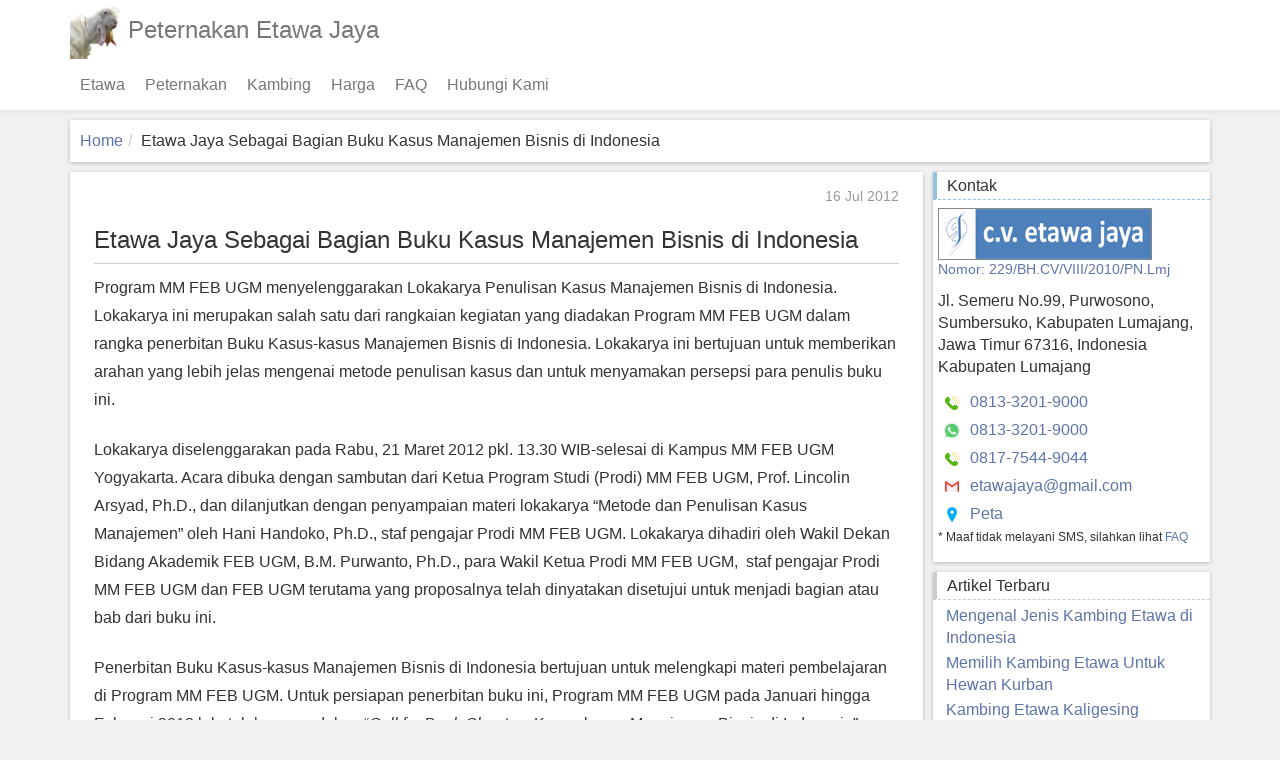

--- FILE ---
content_type: text/html; charset=UTF-8
request_url: https://www.etawajaya.com/etawa-jaya-sebagai-bagian-buku-kasus-manajemen-bisnis-di-indonesia/
body_size: 15305
content:
<!DOCTYPE html>
<!--[if lt IE 7]>
<html class="no-js lt-ie9 lt-ie8 lt-ie7" lang="id"> <![endif]-->
<!--[if IE 7]>
<html class="no-js lt-ie9 lt-ie8" lang="id"> <![endif]-->
<!--[if IE 8]>
<html class="no-js lt-ie9" lang="id"> <![endif]-->
<!--[if gt IE 8]><!-->
<html class="no-js" lang="id"> <!--<![endif]-->
<head>
<script async src="https://www.googletagmanager.com/gtag/js?id=G-3QTTM5CTJK"></script>
<script>window.dataLayer=window.dataLayer||[];function gtag(){dataLayer.push(arguments);}gtag('js',new Date());gtag('config','G-3QTTM5CTJK');</script>
<meta charset="UTF-8"/>
<title>Etawa Jaya Sebagai Bagian Buku Kasus Manajemen Bisnis di Indonesia | Peternakan Etawa Jaya</title>
<meta name="description" content="Etawa Jaya Sebagai Bagian Buku Kasus Manajemen Bisnis di Indonesia"/>
<meta name="keywords" content="manajemen bisnis, etawa jaya"/>
<meta name="author" content="etawajaya"/>
<meta name="twitter:card" content="summary_large_image"><meta name="twitter:site" content="etawajaya"><meta name="twitter:creator" content="etawajaya"><meta name="twitter:title" content="Etawa Jaya Sebagai Bagian Buku Kasus Manajemen Bisnis di Indonesia"><meta name="twitter:description" content="Etawa Jaya Sebagai Bagian Buku Kasus Manajemen Bisnis di Indonesia"><meta name="twitter:image" content="https://www.etawajaya.com/wp-content/themes/etawajaya32/images/thumb.png"><meta name="twitter:image:src" content="https://www.etawajaya.com/wp-content/themes/etawajaya32/images/thumb.png"><meta property="og:locale" content="en_US"/><meta property="og:title" content="Etawa Jaya Sebagai Bagian Buku Kasus Manajemen Bisnis di Indonesia"/><meta property="og:description" content="Etawa Jaya Sebagai Bagian Buku Kasus Manajemen Bisnis di Indonesia"/><meta property="og:image" content="https://www.etawajaya.com/wp-content/themes/etawajaya32/images/thumb.png"/><meta property="og:image:width" content="640"/><meta property="og:image:height" content="480"/><meta property="og:type" content="article"/><meta property="og:url" content="https://www.etawajaya.com/etawa-jaya-sebagai-bagian-buku-kasus-manajemen-bisnis-di-indonesia/"/><meta property="og:site_name" content="Peternakan Etawa Jaya"/> <meta http-equiv="X-UA-Compatible" content="IE=edge">
<link rel="profile" href="http://gmpg.org/xfn/11"/>
<meta name="HandheldFriendly" content="True">
<meta name="MobileOptimized" content="320">
<meta name="viewport" content="width=device-width,minimum-scale=1,initial-scale=1">
<meta name="apple-mobile-web-app-status-bar-style" content="#9faecd">
<meta name="theme-color" content="#9faecd">
<meta name="msapplication-TileColor" content="#9faecd">
<meta name="msapplication-tap-highlight" content="no">
<meta name="msapplication-TileImage" content="https://www.etawajaya.com/wp-content/themes/etawajaya32/images/favicon/favicon-144.png">
<meta name="msapplication-config" content="https://www.etawajaya.com/wp-content/themes/etawajaya32/images/favicon/browserconfig.xml">
<link rel="manifest" href="https://www.etawajaya.com/wp-content/themes/etawajaya32/manifest.json">
<link rel="shortcut icon" href="https://www.etawajaya.com/wp-content/themes/etawajaya32/images/favicon/favicon.ico">
<link rel="icon" sizes="16x16 32x32 64x64" href="https://www.etawajaya.com/wp-content/themes/etawajaya32/images/favicon/favicon.ico">
<link rel="icon" type="image/png" sizes="196x196" href="https://www.etawajaya.com/wp-content/themes/etawajaya32/images/favicon/favicon-192.png">
<link rel="icon" type="image/png" sizes="160x160" href="https://www.etawajaya.com/wp-content/themes/etawajaya32/images/favicon/favicon-160.png">
<link rel="icon" type="image/png" sizes="96x96" href="https://www.etawajaya.com/wp-content/themes/etawajaya32/images/favicon/favicon-96.png">
<link rel="icon" type="image/png" sizes="64x64" href="https://www.etawajaya.com/wp-content/themes/etawajaya32/images/favicon/favicon-64.png">
<link rel="icon" type="image/png" sizes="32x32" href="https://www.etawajaya.com/wp-content/themes/etawajaya32/images/favicon/favicon-32.png">
<link rel="icon" type="image/png" sizes="16x16" href="https://www.etawajaya.com/wp-content/themes/etawajaya32/images/favicon/favicon-16.png">
<link rel="apple-touch-icon" href="https://www.etawajaya.com/wp-content/themes/etawajaya32/images/favicon/favicon-57.png">
<link rel="apple-touch-icon" sizes="114x114" href="https://www.etawajaya.com/wp-content/themes/etawajaya32/images/favicon/favicon-114.png">
<link rel="apple-touch-icon" sizes="72x72" href="https://www.etawajaya.com/wp-content/themes/etawajaya32/images/favicon/favicon-72.png">
<link rel="apple-touch-icon" sizes="144x144" href="https://www.etawajaya.com/wp-content/themes/etawajaya32/images/favicon/favicon-144.png">
<link rel="apple-touch-icon" sizes="60x60" href="https://www.etawajaya.com/wp-content/themes/etawajaya32/images/favicon/favicon-60.png">
<link rel="apple-touch-icon" sizes="120x120" href="https://www.etawajaya.com/wp-content/themes/etawajaya32/images/favicon/favicon-120.png">
<link rel="apple-touch-icon" sizes="76x76" href="https://www.etawajaya.com/wp-content/themes/etawajaya32/images/favicon/favicon-76.png">
<link rel="apple-touch-icon" sizes="152x152" href="https://www.etawajaya.com/wp-content/themes/etawajaya32/images/favicon/favicon-152.png">
<link rel="apple-touch-icon" sizes="180x180" href="https://www.etawajaya.com/wp-content/themes/etawajaya32/images/favicon/favicon-180.png">
<meta name="geo.region" content="ID"/>
<meta name="geo.placename" content="Lumajang"/>
<meta name="geo.position" content="-8.1396593,113.18838979999998"/>
<meta name="ICBM" content="-8.1396593,113.18838979999998"/>
<link rel="preconnect" href="https://scontent.cdninstagram.com"/><link rel="preconnect" href="https://connect.facebook.net"/><link rel="dns-prefetch" href="scontent.cdninstagram.com"/><link rel="dns-prefetch" href="connect.facebook.net"/><link rel="dns-prefetch" href="static.xx.fbcdn.net"/><link rel="dns-prefetch" href="flickr.com"/><link rel="dns-prefetch" href="etawajaya.com"/><link rel="dns-prefetch" href="i.ytimg.com"/><link rel="sitemap" type="application/xml" title="Sitemap" href="/sitemap_1.xml"/><link rel="shortcut icon" type="image/ico" href="/favicon.ico"/><meta name="application-name" content="Peternakan Etawa Jaya"/><meta name="msapplication-tooltip" content=""/><meta name="msapplication-navbutton-color" content="#9faecd"/><meta name="msapplication-starturl" content="https://www.etawajaya.com"/><meta name="msapplication-window" content="width=1024;height=768"/><meta name='robots' content='max-image-preview:large'/>
<style>img:is([sizes="auto" i], [sizes^="auto," i]) {contain-intrinsic-size:3000px 1500px}</style>
<link rel="alternate" type="application/rss+xml" title="Peternakan Etawa Jaya &raquo; Etawa Jaya Sebagai Bagian Buku Kasus Manajemen Bisnis di Indonesia Umpan Komentar" href="https://www.etawajaya.com/etawa-jaya-sebagai-bagian-buku-kasus-manajemen-bisnis-di-indonesia/feed/"/>
<script type="text/javascript">window._wpemojiSettings={"baseUrl":"https:\/\/s.w.org\/images\/core\/emoji\/15.0.3\/72x72\/","ext":".png","svgUrl":"https:\/\/s.w.org\/images\/core\/emoji\/15.0.3\/svg\/","svgExt":".svg","source":{"concatemoji":"\/wp-includes\/js\/wp-emoji-release.min.js?ver=6.7.4"}};!function(i,n){var o,s,e;function c(e){try{var t={supportTests:e,timestamp:(new Date).valueOf()};sessionStorage.setItem(o,JSON.stringify(t))}catch(e){}}function p(e,t,n){e.clearRect(0,0,e.canvas.width,e.canvas.height),e.fillText(t,0,0);var t=new Uint32Array(e.getImageData(0,0,e.canvas.width,e.canvas.height).data),r=(e.clearRect(0,0,e.canvas.width,e.canvas.height),e.fillText(n,0,0),new Uint32Array(e.getImageData(0,0,e.canvas.width,e.canvas.height).data));return t.every(function(e,t){return e===r[t]})}function u(e,t,n){switch(t){case"flag":return n(e,"\ud83c\udff3\ufe0f\u200d\u26a7\ufe0f","\ud83c\udff3\ufe0f\u200b\u26a7\ufe0f")?!1:!n(e,"\ud83c\uddfa\ud83c\uddf3","\ud83c\uddfa\u200b\ud83c\uddf3")&&!n(e,"\ud83c\udff4\udb40\udc67\udb40\udc62\udb40\udc65\udb40\udc6e\udb40\udc67\udb40\udc7f","\ud83c\udff4\u200b\udb40\udc67\u200b\udb40\udc62\u200b\udb40\udc65\u200b\udb40\udc6e\u200b\udb40\udc67\u200b\udb40\udc7f");case"emoji":return!n(e,"\ud83d\udc26\u200d\u2b1b","\ud83d\udc26\u200b\u2b1b")}return!1}function f(e,t,n){var r="undefined"!=typeof WorkerGlobalScope&&self instanceof WorkerGlobalScope?new OffscreenCanvas(300,150):i.createElement("canvas"),a=r.getContext("2d",{willReadFrequently:!0}),o=(a.textBaseline="top",a.font="600 32px Arial",{});return e.forEach(function(e){o[e]=t(a,e,n)}),o}function t(e){var t=i.createElement("script");t.src=e,t.defer=!0,i.head.appendChild(t)}"undefined"!=typeof Promise&&(o="wpEmojiSettingsSupports",s=["flag","emoji"],n.supports={everything:!0,everythingExceptFlag:!0},e=new Promise(function(e){i.addEventListener("DOMContentLoaded",e,{once:!0})}),new Promise(function(t){var n=function(){try{var e=JSON.parse(sessionStorage.getItem(o));if("object"==typeof e&&"number"==typeof e.timestamp&&(new Date).valueOf()<e.timestamp+604800&&"object"==typeof e.supportTests)return e.supportTests}catch(e){}return null}();if(!n){if("undefined"!=typeof Worker&&"undefined"!=typeof OffscreenCanvas&&"undefined"!=typeof URL&&URL.createObjectURL&&"undefined"!=typeof Blob)try{var e="postMessage("+f.toString()+"("+[JSON.stringify(s),u.toString(),p.toString()].join(",")+"));",r=new Blob([e],{type:"text/javascript"}),a=new Worker(URL.createObjectURL(r),{name:"wpTestEmojiSupports"});return void(a.onmessage=function(e){c(n=e.data),a.terminate(),t(n)})}catch(e){}c(n=f(s,u,p))}t(n)}).then(function(e){for(var t in e)n.supports[t]=e[t],n.supports.everything=n.supports.everything&&n.supports[t],"flag"!==t&&(n.supports.everythingExceptFlag=n.supports.everythingExceptFlag&&n.supports[t]);n.supports.everythingExceptFlag=n.supports.everythingExceptFlag&&!n.supports.flag,n.DOMReady=!1,n.readyCallback=function(){n.DOMReady=!0}}).then(function(){return e}).then(function(){var e;n.supports.everything||(n.readyCallback(),(e=n.source||{}).concatemoji?t(e.concatemoji):e.wpemoji&&e.twemoji&&(t(e.twemoji),t(e.wpemoji)))}))}((window,document),window._wpemojiSettings);</script>
<style id='wp-emoji-styles-inline-css' type='text/css'>img.wp-smiley,img.emoji{display:inline!important;border:none!important;box-shadow:none!important;height:1em!important;width:1em!important;margin:0 .07em!important;vertical-align:-.1em!important;background:none!important;padding:0!important}</style>
<link rel='stylesheet' id='wp-block-library-css' href='/wp-includes/css/dist/block-library/A.style.min.css,qver=6.7.4.pagespeed.cf.-GTKN38myC.css' type='text/css' media='all'/>
<style id='classic-theme-styles-inline-css' type='text/css'>.wp-block-button__link{color:#fff;background-color:#32373c;border-radius:9999px;box-shadow:none;text-decoration:none;padding:calc(.667em + 2px) calc(1.333em + 2px);font-size:1.125em}.wp-block-file__button{background:#32373c;color:#fff;text-decoration:none}</style>
<style id='global-styles-inline-css' type='text/css'>:root{--wp--preset--aspect-ratio--square:1;--wp--preset--aspect-ratio--4-3: 4/3;--wp--preset--aspect-ratio--3-4: 3/4;--wp--preset--aspect-ratio--3-2: 3/2;--wp--preset--aspect-ratio--2-3: 2/3;--wp--preset--aspect-ratio--16-9: 16/9;--wp--preset--aspect-ratio--9-16: 9/16;--wp--preset--color--black:#000;--wp--preset--color--cyan-bluish-gray:#abb8c3;--wp--preset--color--white:#fff;--wp--preset--color--pale-pink:#f78da7;--wp--preset--color--vivid-red:#cf2e2e;--wp--preset--color--luminous-vivid-orange:#ff6900;--wp--preset--color--luminous-vivid-amber:#fcb900;--wp--preset--color--light-green-cyan:#7bdcb5;--wp--preset--color--vivid-green-cyan:#00d084;--wp--preset--color--pale-cyan-blue:#8ed1fc;--wp--preset--color--vivid-cyan-blue:#0693e3;--wp--preset--color--vivid-purple:#9b51e0;--wp--preset--gradient--vivid-cyan-blue-to-vivid-purple:linear-gradient(135deg,rgba(6,147,227,1) 0%,#9b51e0 100%);--wp--preset--gradient--light-green-cyan-to-vivid-green-cyan:linear-gradient(135deg,#7adcb4 0%,#00d082 100%);--wp--preset--gradient--luminous-vivid-amber-to-luminous-vivid-orange:linear-gradient(135deg,rgba(252,185,0,1) 0%,rgba(255,105,0,1) 100%);--wp--preset--gradient--luminous-vivid-orange-to-vivid-red:linear-gradient(135deg,rgba(255,105,0,1) 0%,#cf2e2e 100%);--wp--preset--gradient--very-light-gray-to-cyan-bluish-gray:linear-gradient(135deg,#eee 0%,#a9b8c3 100%);--wp--preset--gradient--cool-to-warm-spectrum:linear-gradient(135deg,#4aeadc 0%,#9778d1 20%,#cf2aba 40%,#ee2c82 60%,#fb6962 80%,#fef84c 100%);--wp--preset--gradient--blush-light-purple:linear-gradient(135deg,#ffceec 0%,#9896f0 100%);--wp--preset--gradient--blush-bordeaux:linear-gradient(135deg,#fecda5 0%,#fe2d2d 50%,#6b003e 100%);--wp--preset--gradient--luminous-dusk:linear-gradient(135deg,#ffcb70 0%,#c751c0 50%,#4158d0 100%);--wp--preset--gradient--pale-ocean:linear-gradient(135deg,#fff5cb 0%,#b6e3d4 50%,#33a7b5 100%);--wp--preset--gradient--electric-grass:linear-gradient(135deg,#caf880 0%,#71ce7e 100%);--wp--preset--gradient--midnight:linear-gradient(135deg,#020381 0%,#2874fc 100%);--wp--preset--font-size--small:13px;--wp--preset--font-size--medium:20px;--wp--preset--font-size--large:36px;--wp--preset--font-size--x-large:42px;--wp--preset--spacing--20:.44rem;--wp--preset--spacing--30:.67rem;--wp--preset--spacing--40:1rem;--wp--preset--spacing--50:1.5rem;--wp--preset--spacing--60:2.25rem;--wp--preset--spacing--70:3.38rem;--wp--preset--spacing--80:5.06rem;--wp--preset--shadow--natural:6px 6px 9px rgba(0,0,0,.2);--wp--preset--shadow--deep:12px 12px 50px rgba(0,0,0,.4);--wp--preset--shadow--sharp:6px 6px 0 rgba(0,0,0,.2);--wp--preset--shadow--outlined:6px 6px 0 -3px rgba(255,255,255,1) , 6px 6px rgba(0,0,0,1);--wp--preset--shadow--crisp:6px 6px 0 rgba(0,0,0,1)}:where(.is-layout-flex){gap:.5em}:where(.is-layout-grid){gap:.5em}body .is-layout-flex{display:flex}.is-layout-flex{flex-wrap:wrap;align-items:center}.is-layout-flex > :is(*, div){margin:0}body .is-layout-grid{display:grid}.is-layout-grid > :is(*, div){margin:0}:where(.wp-block-columns.is-layout-flex){gap:2em}:where(.wp-block-columns.is-layout-grid){gap:2em}:where(.wp-block-post-template.is-layout-flex){gap:1.25em}:where(.wp-block-post-template.is-layout-grid){gap:1.25em}.has-black-color{color:var(--wp--preset--color--black)!important}.has-cyan-bluish-gray-color{color:var(--wp--preset--color--cyan-bluish-gray)!important}.has-white-color{color:var(--wp--preset--color--white)!important}.has-pale-pink-color{color:var(--wp--preset--color--pale-pink)!important}.has-vivid-red-color{color:var(--wp--preset--color--vivid-red)!important}.has-luminous-vivid-orange-color{color:var(--wp--preset--color--luminous-vivid-orange)!important}.has-luminous-vivid-amber-color{color:var(--wp--preset--color--luminous-vivid-amber)!important}.has-light-green-cyan-color{color:var(--wp--preset--color--light-green-cyan)!important}.has-vivid-green-cyan-color{color:var(--wp--preset--color--vivid-green-cyan)!important}.has-pale-cyan-blue-color{color:var(--wp--preset--color--pale-cyan-blue)!important}.has-vivid-cyan-blue-color{color:var(--wp--preset--color--vivid-cyan-blue)!important}.has-vivid-purple-color{color:var(--wp--preset--color--vivid-purple)!important}.has-black-background-color{background-color:var(--wp--preset--color--black)!important}.has-cyan-bluish-gray-background-color{background-color:var(--wp--preset--color--cyan-bluish-gray)!important}.has-white-background-color{background-color:var(--wp--preset--color--white)!important}.has-pale-pink-background-color{background-color:var(--wp--preset--color--pale-pink)!important}.has-vivid-red-background-color{background-color:var(--wp--preset--color--vivid-red)!important}.has-luminous-vivid-orange-background-color{background-color:var(--wp--preset--color--luminous-vivid-orange)!important}.has-luminous-vivid-amber-background-color{background-color:var(--wp--preset--color--luminous-vivid-amber)!important}.has-light-green-cyan-background-color{background-color:var(--wp--preset--color--light-green-cyan)!important}.has-vivid-green-cyan-background-color{background-color:var(--wp--preset--color--vivid-green-cyan)!important}.has-pale-cyan-blue-background-color{background-color:var(--wp--preset--color--pale-cyan-blue)!important}.has-vivid-cyan-blue-background-color{background-color:var(--wp--preset--color--vivid-cyan-blue)!important}.has-vivid-purple-background-color{background-color:var(--wp--preset--color--vivid-purple)!important}.has-black-border-color{border-color:var(--wp--preset--color--black)!important}.has-cyan-bluish-gray-border-color{border-color:var(--wp--preset--color--cyan-bluish-gray)!important}.has-white-border-color{border-color:var(--wp--preset--color--white)!important}.has-pale-pink-border-color{border-color:var(--wp--preset--color--pale-pink)!important}.has-vivid-red-border-color{border-color:var(--wp--preset--color--vivid-red)!important}.has-luminous-vivid-orange-border-color{border-color:var(--wp--preset--color--luminous-vivid-orange)!important}.has-luminous-vivid-amber-border-color{border-color:var(--wp--preset--color--luminous-vivid-amber)!important}.has-light-green-cyan-border-color{border-color:var(--wp--preset--color--light-green-cyan)!important}.has-vivid-green-cyan-border-color{border-color:var(--wp--preset--color--vivid-green-cyan)!important}.has-pale-cyan-blue-border-color{border-color:var(--wp--preset--color--pale-cyan-blue)!important}.has-vivid-cyan-blue-border-color{border-color:var(--wp--preset--color--vivid-cyan-blue)!important}.has-vivid-purple-border-color{border-color:var(--wp--preset--color--vivid-purple)!important}.has-vivid-cyan-blue-to-vivid-purple-gradient-background{background:var(--wp--preset--gradient--vivid-cyan-blue-to-vivid-purple)!important}.has-light-green-cyan-to-vivid-green-cyan-gradient-background{background:var(--wp--preset--gradient--light-green-cyan-to-vivid-green-cyan)!important}.has-luminous-vivid-amber-to-luminous-vivid-orange-gradient-background{background:var(--wp--preset--gradient--luminous-vivid-amber-to-luminous-vivid-orange)!important}.has-luminous-vivid-orange-to-vivid-red-gradient-background{background:var(--wp--preset--gradient--luminous-vivid-orange-to-vivid-red)!important}.has-very-light-gray-to-cyan-bluish-gray-gradient-background{background:var(--wp--preset--gradient--very-light-gray-to-cyan-bluish-gray)!important}.has-cool-to-warm-spectrum-gradient-background{background:var(--wp--preset--gradient--cool-to-warm-spectrum)!important}.has-blush-light-purple-gradient-background{background:var(--wp--preset--gradient--blush-light-purple)!important}.has-blush-bordeaux-gradient-background{background:var(--wp--preset--gradient--blush-bordeaux)!important}.has-luminous-dusk-gradient-background{background:var(--wp--preset--gradient--luminous-dusk)!important}.has-pale-ocean-gradient-background{background:var(--wp--preset--gradient--pale-ocean)!important}.has-electric-grass-gradient-background{background:var(--wp--preset--gradient--electric-grass)!important}.has-midnight-gradient-background{background:var(--wp--preset--gradient--midnight)!important}.has-small-font-size{font-size:var(--wp--preset--font-size--small)!important}.has-medium-font-size{font-size:var(--wp--preset--font-size--medium)!important}.has-large-font-size{font-size:var(--wp--preset--font-size--large)!important}.has-x-large-font-size{font-size:var(--wp--preset--font-size--x-large)!important}:where(.wp-block-post-template.is-layout-flex){gap:1.25em}:where(.wp-block-post-template.is-layout-grid){gap:1.25em}:where(.wp-block-columns.is-layout-flex){gap:2em}:where(.wp-block-columns.is-layout-grid){gap:2em}:root :where(.wp-block-pullquote){font-size:1.5em;line-height:1.6}</style>
<link rel='stylesheet' id='kreavo-style-css' href='/wp-content/themes/etawajaya32/style.css?ver=10.2' type='text/css' media='all'/>
<script type="text/javascript" src="/wp-content/themes/etawajaya32/javascripts/modernizr.foundation.min.js?ver=v18" id="modernizr-js"></script>
<script type="text/javascript" src="https://code.jquery.com/jquery-3.5.1.min.js?ver=3.7.1" id="jquery-core-js"></script>
<script type="text/javascript" src="/wp-content/themes/etawajaya32/javascripts/lazysizes.min.js?ver=v18" id="lazysizes-js"></script>
<link rel="https://api.w.org/" href="https://www.etawajaya.com/wp-json/"/><link rel="alternate" title="JSON" type="application/json" href="https://www.etawajaya.com/wp-json/wp/v2/posts/4379"/><link rel="EditURI" type="application/rsd+xml" title="RSD" href="https://www.etawajaya.com/xmlrpc.php?rsd"/>
<link rel='shortlink' href='https://www.etawajaya.com/?p=4379'/>
<link rel="alternate" title="oEmbed (JSON)" type="application/json+oembed" href="https://www.etawajaya.com/wp-json/oembed/1.0/embed?url=https%3A%2F%2Fwww.etawajaya.com%2Fetawa-jaya-sebagai-bagian-buku-kasus-manajemen-bisnis-di-indonesia%2F"/>
<link rel="alternate" title="oEmbed (XML)" type="text/xml+oembed" href="https://www.etawajaya.com/wp-json/oembed/1.0/embed?url=https%3A%2F%2Fwww.etawajaya.com%2Fetawa-jaya-sebagai-bagian-buku-kasus-manajemen-bisnis-di-indonesia%2F&#038;format=xml"/>
<meta name="google-site-verification" content="RuxDmHiWlFSog1p9VzalwAC32OFLMXhcjnyIqgK9jl4"/><link rel="canonical" href="https://www.etawajaya.com/etawa-jaya-sebagai-bagian-buku-kasus-manajemen-bisnis-di-indonesia/"/>
<link rel="amphtml" href="https://www.etawajaya.com/etawa-jaya-sebagai-bagian-buku-kasus-manajemen-bisnis-di-indonesia/?amp">
<link rel="pingback" href="https://www.etawajaya.com/xmlrpc.php"/>
<script>window.lazySizesConfig={addClasses:true};</script>
<style>body.admin-bar .navbar{}.no-js .lazyload{display:none}</style>
</head>
<body class="post-template-default single single-post postid-4379 single-format-standard fouc-no-js etawa-jaya-sebagai-bagian-buku-kasus-manajemen-bisnis-di-indonesia" data-no-instant>
<!--[if lt IE 8]>
<p class="browserupgrade">You are using an <strong>outdated</strong> browser. Please <a href="http://browsehappy.com/">upgrade
    your browser</a> to improve your experience.</p>
<![endif]-->
<!-- begin pjax -->
<div id="pjax-container">
<a id="top"></a>
<!-- Nav Bar -->
<header class="main-header cd-auto-hide-header">
<!-- Mobile -->
<nav class="mobile-nav navbar navbar-default visible-xs-block visible-sm-block">
<div class="container">
<div class="row top-header mobile-menu">
<div class="col-xs-4">
<div class="visible-xs-block visible-sm-block">
<a href="#cd-navigation" class="nav-trigger">
<span>
<em aria-hidden="true"></em>
MENU
</span>
</a> <!-- .nav-trigger -->
</div>
</div>
<div class="col-xs-4 text-center">
<a class="navbar-brand etawa-brand" href="https://www.etawajaya.com" data-no-instant>
<img width="51" height="51" alt="Etawajaya Kambing Etawa" src="https://www.etawajaya.com/wp-content/themes/etawajaya32/images/etawa-head.png"/>
<h6 class="hidden-xs">Peternakan Etawa Jaya</h6>
</a>
</div>
<div class="col-xs-4 top-header block-right text-right">
<button name="search" aria-label="Search" class="search-button" type="button" aria-haspopup="true" aria-expanded="false">
<svg xmlns="http://www.w3.org/2000/svg" width="11" height="11" viewBox="0 0 11 11" overflow="visible"><circle fill="none" stroke="#000" stroke-width="1.68" stroke-miterlimit="10" cx="4.67" cy="4.67" r="3.83"></circle><path fill="none" stroke="#000" stroke-width="1.78" stroke-linecap="round" stroke-miterlimit="10" d="M7.258 7.77l2.485 2.485"></path></svg>
</button>
</div>
</div>
<div class="search-bar">
<div class="visible-sm visible-xs">
<form role="search" method="get" class="searchform" action="https://www.etawajaya.com/" target="_top">
<div class="flex px2">
<div class="form-group flex-auto has-feedback">
<input id="search-input69752c8a741dc" type="search" value="" placeholder="Cari ?" name="s" class="form-control search-input"/>
</div>
<input type="submit" id="searchsubmit69752c8a741dc" class="btn btn-primary btn-xs btn-flat btn-search button medium" value="Search"/>
</div>
</form>
</div>
</div>
<ul id="menu-top-menu" class="nav cd-navigation navbar-nav"><li id="menu-item-5025" class="menu-item menu-item-type-custom menu-item-object-custom menu-item-5025 ampstart-nav-item"><a title="Home" href="/">Home</a></li>
<li id="menu-item-6537" class="menu-item menu-item-type-post_type menu-item-object-page menu-item-6537 ampstart-nav-item"><a title="Etawa" href="https://www.etawajaya.com/kambing-etawa/">Etawa</a></li>
<li id="menu-item-6561" class="menu-item menu-item-type-post_type menu-item-object-page menu-item-6561 ampstart-nav-item"><a title="Peternakan" href="https://www.etawajaya.com/peternakan/">Peternakan</a></li>
<li id="menu-item-5029" class="menu-item menu-item-type-custom menu-item-object-custom menu-item-5029 ampstart-nav-item"><a title="Kambing" href="/kambing/">Kambing</a></li>
<li id="menu-item-5031" class="menu-item menu-item-type-custom menu-item-object-custom menu-item-5031 ampstart-nav-item"><a title="Harga" href="/harga/">Harga</a></li>
<li id="menu-item-5614" class="menu-item menu-item-type-custom menu-item-object-custom menu-item-5614 ampstart-nav-item"><a title="Testimoni" href="/testimoni/">Testimoni</a></li>
<li id="menu-item-5032" class="menu-item menu-item-type-custom menu-item-object-custom menu-item-5032 ampstart-nav-item"><a title="FAQ" href="/faq/">FAQ</a></li>
<li id="menu-item-5033" class="menu-item menu-item-type-custom menu-item-object-custom menu-item-5033 ampstart-nav-item"><a title="Hubungi Kami" href="/hubungi-kami/">Hubungi Kami</a></li>
</ul> </div>
</nav>
<!-- Desktop -->
<nav class="navbar navbar-default navbar-static-top hidden-sm hidden-xs">
<div class="container">
<div class="row top-header">
<div class="col-xs-6">
<a class="navbar-brand etawa-brand hidden-sm hidden-xs" href="https://www.etawajaya.com" data-no-instant>
<img width="51" height="51" alt="Etawajaya Kambing Etawa" src="https://www.etawajaya.com/wp-content/themes/etawajaya32/images/etawa-head.png"/>
<h6>Peternakan Etawa Jaya</h6>
<small></small>
</a>
</div>
<div class="col-xs-6 top-header block-right text-right">
<div class="top-desktop-widget">
</div>
</div>
</div>
<div class="">
<div class="row">
<div class="col-lg-11 col-md-11">
<ul id="menu-amp" class="nav cd-secondary-nav navbar-nav"><li id="menu-item-6539" class="menu-item menu-item-type-post_type menu-item-object-page menu-item-6539 ampstart-nav-item"><a title="Etawa" href="https://www.etawajaya.com/kambing-etawa/">Etawa</a></li>
<li id="menu-item-6376" class="menu-item menu-item-type-post_type menu-item-object-page menu-item-6376 ampstart-nav-item"><a title="Peternakan" href="https://www.etawajaya.com/peternakan/">Peternakan</a></li>
<li id="menu-item-6378" class="menu-item menu-item-type-post_type menu-item-object-page menu-item-6378 ampstart-nav-item"><a title="Kambing" href="https://www.etawajaya.com/kambing/">Kambing</a></li>
<li id="menu-item-6379" class="menu-item menu-item-type-post_type menu-item-object-page menu-item-6379 ampstart-nav-item"><a title="Harga" href="https://www.etawajaya.com/harga/">Harga</a></li>
<li id="menu-item-6380" class="menu-item menu-item-type-post_type menu-item-object-page menu-item-6380 ampstart-nav-item"><a title="FAQ" href="https://www.etawajaya.com/faq/">FAQ</a></li>
<li id="menu-item-6381" class="menu-item menu-item-type-post_type menu-item-object-page menu-item-6381 ampstart-nav-item"><a title="Hubungi Kami" href="https://www.etawajaya.com/hubungi-kami/">Hubungi Kami</a></li>
</ul> </div>
<div class="col-lg-1 col-md-1 pull-right">
<button name="search" aria-label="Search" class="search-button pull-right" type="button" aria-haspopup="true" aria-expanded="false">
<span class="genericon genericon-search"></span>
</button>
</div>
</div>
<div class="search-bar">
<div class="">
<form role="search" method="get" class="searchform" action="https://www.etawajaya.com/" target="_top">
<div class="flex px2">
<div class="form-group flex-auto has-feedback">
<input id="search-input69752c8a756d1" type="search" value="" placeholder="Cari ?" name="s" class="form-control search-input"/>
</div>
<input type="submit" id="searchsubmit69752c8a756d1" class="btn btn-primary btn-xs btn-flat btn-search button medium" value="Search"/>
</div>
</form>
</div>
</div>
</div>
</div>
</nav>
</header>
<!-- begin wrapper -->
<div class="wrapper">
<!-- container -->
<div class="container">
<div class="row">
<div class="full-column">
<ul class="breadcrumb" id="crumbs">
<li><a href="https://www.etawajaya.com">Home</a> </li><li class="current">Etawa Jaya Sebagai Bagian Buku Kasus Manajemen Bisnis di Indonesia</li></ul> </div>
</div>
<div class="row content-expander">
<div class="col-md-9 large-centered columns">
<div id="post-4379" class="post-4379 post type-post status-publish format-standard hentry category-berita category-prestasi category-utama">
<article class="content main-content">
<header>
<div class="post-meta">
<span class="time">16 Jul 2012</span>
<!-- <span class="author pull-right">Posted by admin in <a href="https://www.etawajaya.com/category/berita/" rel="category tag">Berita</a>, <a href="https://www.etawajaya.com/category/prestasi/" rel="category tag">Prestasi</a>, <a href="https://www.etawajaya.com/category/utama/" rel="category tag">Utama</a></span> -->
</div>
<h1 class="entry-title">Etawa Jaya Sebagai Bagian Buku Kasus Manajemen Bisnis di Indonesia</h1>
</header>
<div class="entry-content">
<div>
<p>
Program MM FEB UGM menyelenggarakan Lokakarya Penulisan Kasus Manajemen Bisnis di Indonesia. Lokakarya ini merupakan salah satu dari rangkaian kegiatan yang diadakan Program MM FEB UGM dalam rangka penerbitan Buku Kasus-kasus Manajemen Bisnis di Indonesia. Lokakarya ini bertujuan untuk memberikan arahan yang lebih jelas mengenai metode penulisan kasus dan untuk menyamakan persepsi para penulis buku ini.
</p>
<p>
Lokakarya diselenggarakan pada Rabu, 21 Maret 2012 pkl. 13.30 WIB-selesai di Kampus MM FEB UGM Yogyakarta. Acara dibuka dengan sambutan dari Ketua Program Studi (Prodi) MM FEB UGM, Prof. Lincolin Arsyad, Ph.D., dan dilanjutkan dengan penyampaian materi lokakarya “Metode dan Penulisan Kasus Manajemen” oleh Hani Handoko, Ph.D., staf pengajar Prodi MM FEB UGM. Lokakarya dihadiri oleh Wakil Dekan Bidang Akademik FEB UGM, B.M. Purwanto, Ph.D., para Wakil Ketua Prodi MM FEB UGM,&nbsp; staf pengajar Prodi MM FEB UGM dan FEB UGM terutama yang proposalnya telah dinyatakan disetujui untuk menjadi bagian atau bab dari buku ini.
</p>
<p>
Penerbitan Buku Kasus-kasus Manajemen Bisnis di Indonesia bertujuan untuk melengkapi materi pembelajaran di Program MM FEB UGM. Untuk persiapan penerbitan buku ini, Program MM FEB UGM pada Januari hingga Februari 2012 lalu telah mengadakan “<em>Call for Book Chapters</em> Kasus-kasus Manajemen Bisnis di Indonesia” yang bertujuan mengundang para staf pengajar Program MM FEB UGM dan staf pengajar FEB UGM untuk berpartisipasi dalam penulisan buku ini dengan cara mengirimkan proposal yang berisi tentang kasus bisnis dari berbagai bidang dengan beragam topik, antara lain Manajemen Pemasaran, Manajemen Operasional/Inovasi, Manajemen Stratejik, Manajemen Sumberdaya Manusia, Manajemen Keuangan, dan Kewirausahaan, dari perusahaan skala menengah dan besar di Indonesia. Pada tahap ini, Program MM FEB UGM menerima sebanyak 31 proposal yang kemudian diseleksi dalam proses <em>blind review</em> secara obyektif oleh tim dari MM FEB UGM. Dari hasil seleksi tersebut,&nbsp; sebanyak 10 proposal dinyatakan disetujui untuk diberikan bantuan dana penelitian dan penulisan sebesar Rp20.000.000,00 (Duapuluh juta rupiah) untuk masing-masing proposal.&nbsp; Para penulis diberikan waktu hingga akhir Mei 2012 untuk mengadakan penelitian dan pengumpulan data di lapangan serta penulisan kasus bisnis yang tertuang dalam proposal tersebut. Pada akhirnya, kasus-kasus tersebut akan dimuat sebagai bagian atau bab dalam Buku Kasus-kasus Manajemen Bisnis di Indonesia. <br/> Kesepuluh proposal yang dinyatakan lolos tersebut adalah:</p>
<p><!--[if gte mso 9]><xml>

 <w:WordDocument>

  <w:View>Normal</w:View>

  <w:Zoom>0</w:Zoom>

  <w:TrackMoves/>

  <w:TrackFormatting/>

  <w:PunctuationKerning/>

  <w:ValidateAgainstSchemas/>

  <w:SaveIfXMLInvalid>false</w:SaveIfXMLInvalid>

  <w:IgnoreMixedContent>false</w:IgnoreMixedContent>

  <w:AlwaysShowPlaceholderText>false</w:AlwaysShowPlaceholderText>

  <w:DoNotPromoteQF/>

  <w:LidThemeOther>EN-US</w:LidThemeOther>

  <w:LidThemeAsian>X-NONE</w:LidThemeAsian>

  <w:LidThemeComplexScript>X-NONE</w:LidThemeComplexScript>

  <w:Compatibility>

   <w:BreakWrappedTables/>

   <w:SnapToGridInCell/>

   <w:WrapTextWithPunct/>

   <w:UseAsianBreakRules/>

   <w:DontGrowAutofit/>

   <w:SplitPgBreakAndParaMark/>

   <w:DontVertAlignCellWithSp/>

   <w:DontBreakConstrainedForcedTables/>

   <w:DontVertAlignInTxbx/>

   <w:Word11KerningPairs/>

   <w:CachedColBalance/>

  </w:Compatibility>

  <w:BrowserLevel>MicrosoftInternetExplorer4</w:BrowserLevel>

  <m:mathPr>

   <m:mathFont m:val="Cambria Math"/>

   <m:brkBin m:val="before"/>

   <m:brkBinSub m:val="--"/>

   <m:smallFrac m:val="off"/>

   <m:dispDef/>

   <m:lMargin m:val="0"/>

   <m:rMargin m:val="0"/>

   <m:defJc m:val="centerGroup"/>

   <m:wrapIndent m:val="1440"/>

   <m:intLim m:val="subSup"/>

   <m:naryLim m:val="undOvr"/>

  </m:mathPr></w:WordDocument>

</xml><![endif]--><!--[if gte mso 9]><xml>

 <w:LatentStyles DefLockedState="false" DefUnhideWhenUsed="true"

  DefSemiHidden="true" DefQFormat="false" DefPriority="99"

  LatentStyleCount="267">

  <w:LsdException Locked="false" Priority="0" SemiHidden="false"

   UnhideWhenUsed="false" QFormat="true" Name="Normal"/>

  <w:LsdException Locked="false" Priority="9" SemiHidden="false"

   UnhideWhenUsed="false" QFormat="true" Name="heading 1"/>

  <w:LsdException Locked="false" Priority="9" QFormat="true" Name="heading 2"/>

  <w:LsdException Locked="false" Priority="9" QFormat="true" Name="heading 3"/>

  <w:LsdException Locked="false" Priority="9" QFormat="true" Name="heading 4"/>

  <w:LsdException Locked="false" Priority="9" QFormat="true" Name="heading 5"/>

  <w:LsdException Locked="false" Priority="9" QFormat="true" Name="heading 6"/>

  <w:LsdException Locked="false" Priority="9" QFormat="true" Name="heading 7"/>

  <w:LsdException Locked="false" Priority="9" QFormat="true" Name="heading 8"/>

  <w:LsdException Locked="false" Priority="9" QFormat="true" Name="heading 9"/>

  <w:LsdException Locked="false" Priority="39" Name="toc 1"/>

  <w:LsdException Locked="false" Priority="39" Name="toc 2"/>

  <w:LsdException Locked="false" Priority="39" Name="toc 3"/>

  <w:LsdException Locked="false" Priority="39" Name="toc 4"/>

  <w:LsdException Locked="false" Priority="39" Name="toc 5"/>

  <w:LsdException Locked="false" Priority="39" Name="toc 6"/>

  <w:LsdException Locked="false" Priority="39" Name="toc 7"/>

  <w:LsdException Locked="false" Priority="39" Name="toc 8"/>

  <w:LsdException Locked="false" Priority="39" Name="toc 9"/>

  <w:LsdException Locked="false" Priority="35" QFormat="true" Name="caption"/>

  <w:LsdException Locked="false" Priority="10" SemiHidden="false"

   UnhideWhenUsed="false" QFormat="true" Name="Title"/>

  <w:LsdException Locked="false" Priority="1" Name="Default Paragraph Font"/>

  <w:LsdException Locked="false" Priority="11" SemiHidden="false"

   UnhideWhenUsed="false" QFormat="true" Name="Subtitle"/>

  <w:LsdException Locked="false" Priority="22" SemiHidden="false"

   UnhideWhenUsed="false" QFormat="true" Name="Strong"/>

  <w:LsdException Locked="false" Priority="20" SemiHidden="false"

   UnhideWhenUsed="false" QFormat="true" Name="Emphasis"/>

  <w:LsdException Locked="false" Priority="59" SemiHidden="false"

   UnhideWhenUsed="false" Name="Table Grid"/>

  <w:LsdException Locked="false" UnhideWhenUsed="false" Name="Placeholder Text"/>

  <w:LsdException Locked="false" Priority="1" SemiHidden="false"

   UnhideWhenUsed="false" QFormat="true" Name="No Spacing"/>

  <w:LsdException Locked="false" Priority="60" SemiHidden="false"

   UnhideWhenUsed="false" Name="Light Shading"/>

  <w:LsdException Locked="false" Priority="61" SemiHidden="false"

   UnhideWhenUsed="false" Name="Light List"/>

  <w:LsdException Locked="false" Priority="62" SemiHidden="false"

   UnhideWhenUsed="false" Name="Light Grid"/>

  <w:LsdException Locked="false" Priority="63" SemiHidden="false"

   UnhideWhenUsed="false" Name="Medium Shading 1"/>

  <w:LsdException Locked="false" Priority="64" SemiHidden="false"

   UnhideWhenUsed="false" Name="Medium Shading 2"/>

  <w:LsdException Locked="false" Priority="65" SemiHidden="false"

   UnhideWhenUsed="false" Name="Medium List 1"/>

  <w:LsdException Locked="false" Priority="66" SemiHidden="false"

   UnhideWhenUsed="false" Name="Medium List 2"/>

  <w:LsdException Locked="false" Priority="67" SemiHidden="false"

   UnhideWhenUsed="false" Name="Medium Grid 1"/>

  <w:LsdException Locked="false" Priority="68" SemiHidden="false"

   UnhideWhenUsed="false" Name="Medium Grid 2"/>

  <w:LsdException Locked="false" Priority="69" SemiHidden="false"

   UnhideWhenUsed="false" Name="Medium Grid 3"/>

  <w:LsdException Locked="false" Priority="70" SemiHidden="false"

   UnhideWhenUsed="false" Name="Dark List"/>

  <w:LsdException Locked="false" Priority="71" SemiHidden="false"

   UnhideWhenUsed="false" Name="Colorful Shading"/>

  <w:LsdException Locked="false" Priority="72" SemiHidden="false"

   UnhideWhenUsed="false" Name="Colorful List"/>

  <w:LsdException Locked="false" Priority="73" SemiHidden="false"

   UnhideWhenUsed="false" Name="Colorful Grid"/>

  <w:LsdException Locked="false" Priority="60" SemiHidden="false"

   UnhideWhenUsed="false" Name="Light Shading Accent 1"/>

  <w:LsdException Locked="false" Priority="61" SemiHidden="false"

   UnhideWhenUsed="false" Name="Light List Accent 1"/>

  <w:LsdException Locked="false" Priority="62" SemiHidden="false"

   UnhideWhenUsed="false" Name="Light Grid Accent 1"/>

  <w:LsdException Locked="false" Priority="63" SemiHidden="false"

   UnhideWhenUsed="false" Name="Medium Shading 1 Accent 1"/>

  <w:LsdException Locked="false" Priority="64" SemiHidden="false"

   UnhideWhenUsed="false" Name="Medium Shading 2 Accent 1"/>

  <w:LsdException Locked="false" Priority="65" SemiHidden="false"

   UnhideWhenUsed="false" Name="Medium List 1 Accent 1"/>

  <w:LsdException Locked="false" UnhideWhenUsed="false" Name="Revision"/>

  <w:LsdException Locked="false" Priority="34" SemiHidden="false"

   UnhideWhenUsed="false" QFormat="true" Name="List Paragraph"/>

  <w:LsdException Locked="false" Priority="29" SemiHidden="false"

   UnhideWhenUsed="false" QFormat="true" Name="Quote"/>

  <w:LsdException Locked="false" Priority="30" SemiHidden="false"

   UnhideWhenUsed="false" QFormat="true" Name="Intense Quote"/>

  <w:LsdException Locked="false" Priority="66" SemiHidden="false"

   UnhideWhenUsed="false" Name="Medium List 2 Accent 1"/>

  <w:LsdException Locked="false" Priority="67" SemiHidden="false"

   UnhideWhenUsed="false" Name="Medium Grid 1 Accent 1"/>

  <w:LsdException Locked="false" Priority="68" SemiHidden="false"

   UnhideWhenUsed="false" Name="Medium Grid 2 Accent 1"/>

  <w:LsdException Locked="false" Priority="69" SemiHidden="false"

   UnhideWhenUsed="false" Name="Medium Grid 3 Accent 1"/>

  <w:LsdException Locked="false" Priority="70" SemiHidden="false"

   UnhideWhenUsed="false" Name="Dark List Accent 1"/>

  <w:LsdException Locked="false" Priority="71" SemiHidden="false"

   UnhideWhenUsed="false" Name="Colorful Shading Accent 1"/>

  <w:LsdException Locked="false" Priority="72" SemiHidden="false"

   UnhideWhenUsed="false" Name="Colorful List Accent 1"/>

  <w:LsdException Locked="false" Priority="73" SemiHidden="false"

   UnhideWhenUsed="false" Name="Colorful Grid Accent 1"/>

  <w:LsdException Locked="false" Priority="60" SemiHidden="false"

   UnhideWhenUsed="false" Name="Light Shading Accent 2"/>

  <w:LsdException Locked="false" Priority="61" SemiHidden="false"

   UnhideWhenUsed="false" Name="Light List Accent 2"/>

  <w:LsdException Locked="false" Priority="62" SemiHidden="false"

   UnhideWhenUsed="false" Name="Light Grid Accent 2"/>

  <w:LsdException Locked="false" Priority="63" SemiHidden="false"

   UnhideWhenUsed="false" Name="Medium Shading 1 Accent 2"/>

  <w:LsdException Locked="false" Priority="64" SemiHidden="false"

   UnhideWhenUsed="false" Name="Medium Shading 2 Accent 2"/>

  <w:LsdException Locked="false" Priority="65" SemiHidden="false"

   UnhideWhenUsed="false" Name="Medium List 1 Accent 2"/>

  <w:LsdException Locked="false" Priority="66" SemiHidden="false"

   UnhideWhenUsed="false" Name="Medium List 2 Accent 2"/>

  <w:LsdException Locked="false" Priority="67" SemiHidden="false"

   UnhideWhenUsed="false" Name="Medium Grid 1 Accent 2"/>

  <w:LsdException Locked="false" Priority="68" SemiHidden="false"

   UnhideWhenUsed="false" Name="Medium Grid 2 Accent 2"/>

  <w:LsdException Locked="false" Priority="69" SemiHidden="false"

   UnhideWhenUsed="false" Name="Medium Grid 3 Accent 2"/>

  <w:LsdException Locked="false" Priority="70" SemiHidden="false"

   UnhideWhenUsed="false" Name="Dark List Accent 2"/>

  <w:LsdException Locked="false" Priority="71" SemiHidden="false"

   UnhideWhenUsed="false" Name="Colorful Shading Accent 2"/>

  <w:LsdException Locked="false" Priority="72" SemiHidden="false"

   UnhideWhenUsed="false" Name="Colorful List Accent 2"/>

  <w:LsdException Locked="false" Priority="73" SemiHidden="false"

   UnhideWhenUsed="false" Name="Colorful Grid Accent 2"/>

  <w:LsdException Locked="false" Priority="60" SemiHidden="false"

   UnhideWhenUsed="false" Name="Light Shading Accent 3"/>

  <w:LsdException Locked="false" Priority="61" SemiHidden="false"

   UnhideWhenUsed="false" Name="Light List Accent 3"/>

  <w:LsdException Locked="false" Priority="62" SemiHidden="false"

   UnhideWhenUsed="false" Name="Light Grid Accent 3"/>

  <w:LsdException Locked="false" Priority="63" SemiHidden="false"

   UnhideWhenUsed="false" Name="Medium Shading 1 Accent 3"/>

  <w:LsdException Locked="false" Priority="64" SemiHidden="false"

   UnhideWhenUsed="false" Name="Medium Shading 2 Accent 3"/>

  <w:LsdException Locked="false" Priority="65" SemiHidden="false"

   UnhideWhenUsed="false" Name="Medium List 1 Accent 3"/>

  <w:LsdException Locked="false" Priority="66" SemiHidden="false"

   UnhideWhenUsed="false" Name="Medium List 2 Accent 3"/>

  <w:LsdException Locked="false" Priority="67" SemiHidden="false"

   UnhideWhenUsed="false" Name="Medium Grid 1 Accent 3"/>

  <w:LsdException Locked="false" Priority="68" SemiHidden="false"

   UnhideWhenUsed="false" Name="Medium Grid 2 Accent 3"/>

  <w:LsdException Locked="false" Priority="69" SemiHidden="false"

   UnhideWhenUsed="false" Name="Medium Grid 3 Accent 3"/>

  <w:LsdException Locked="false" Priority="70" SemiHidden="false"

   UnhideWhenUsed="false" Name="Dark List Accent 3"/>

  <w:LsdException Locked="false" Priority="71" SemiHidden="false"

   UnhideWhenUsed="false" Name="Colorful Shading Accent 3"/>

  <w:LsdException Locked="false" Priority="72" SemiHidden="false"

   UnhideWhenUsed="false" Name="Colorful List Accent 3"/>

  <w:LsdException Locked="false" Priority="73" SemiHidden="false"

   UnhideWhenUsed="false" Name="Colorful Grid Accent 3"/>

  <w:LsdException Locked="false" Priority="60" SemiHidden="false"

   UnhideWhenUsed="false" Name="Light Shading Accent 4"/>

  <w:LsdException Locked="false" Priority="61" SemiHidden="false"

   UnhideWhenUsed="false" Name="Light List Accent 4"/>

  <w:LsdException Locked="false" Priority="62" SemiHidden="false"

   UnhideWhenUsed="false" Name="Light Grid Accent 4"/>

  <w:LsdException Locked="false" Priority="63" SemiHidden="false"

   UnhideWhenUsed="false" Name="Medium Shading 1 Accent 4"/>

  <w:LsdException Locked="false" Priority="64" SemiHidden="false"

   UnhideWhenUsed="false" Name="Medium Shading 2 Accent 4"/>

  <w:LsdException Locked="false" Priority="65" SemiHidden="false"

   UnhideWhenUsed="false" Name="Medium List 1 Accent 4"/>

  <w:LsdException Locked="false" Priority="66" SemiHidden="false"

   UnhideWhenUsed="false" Name="Medium List 2 Accent 4"/>

  <w:LsdException Locked="false" Priority="67" SemiHidden="false"

   UnhideWhenUsed="false" Name="Medium Grid 1 Accent 4"/>

  <w:LsdException Locked="false" Priority="68" SemiHidden="false"

   UnhideWhenUsed="false" Name="Medium Grid 2 Accent 4"/>

  <w:LsdException Locked="false" Priority="69" SemiHidden="false"

   UnhideWhenUsed="false" Name="Medium Grid 3 Accent 4"/>

  <w:LsdException Locked="false" Priority="70" SemiHidden="false"

   UnhideWhenUsed="false" Name="Dark List Accent 4"/>

  <w:LsdException Locked="false" Priority="71" SemiHidden="false"

   UnhideWhenUsed="false" Name="Colorful Shading Accent 4"/>

  <w:LsdException Locked="false" Priority="72" SemiHidden="false"

   UnhideWhenUsed="false" Name="Colorful List Accent 4"/>

  <w:LsdException Locked="false" Priority="73" SemiHidden="false"

   UnhideWhenUsed="false" Name="Colorful Grid Accent 4"/>

  <w:LsdException Locked="false" Priority="60" SemiHidden="false"

   UnhideWhenUsed="false" Name="Light Shading Accent 5"/>

  <w:LsdException Locked="false" Priority="61" SemiHidden="false"

   UnhideWhenUsed="false" Name="Light List Accent 5"/>

  <w:LsdException Locked="false" Priority="62" SemiHidden="false"

   UnhideWhenUsed="false" Name="Light Grid Accent 5"/>

  <w:LsdException Locked="false" Priority="63" SemiHidden="false"

   UnhideWhenUsed="false" Name="Medium Shading 1 Accent 5"/>

  <w:LsdException Locked="false" Priority="64" SemiHidden="false"

   UnhideWhenUsed="false" Name="Medium Shading 2 Accent 5"/>

  <w:LsdException Locked="false" Priority="65" SemiHidden="false"

   UnhideWhenUsed="false" Name="Medium List 1 Accent 5"/>

  <w:LsdException Locked="false" Priority="66" SemiHidden="false"

   UnhideWhenUsed="false" Name="Medium List 2 Accent 5"/>

  <w:LsdException Locked="false" Priority="67" SemiHidden="false"

   UnhideWhenUsed="false" Name="Medium Grid 1 Accent 5"/>

  <w:LsdException Locked="false" Priority="68" SemiHidden="false"

   UnhideWhenUsed="false" Name="Medium Grid 2 Accent 5"/>

  <w:LsdException Locked="false" Priority="69" SemiHidden="false"

   UnhideWhenUsed="false" Name="Medium Grid 3 Accent 5"/>

  <w:LsdException Locked="false" Priority="70" SemiHidden="false"

   UnhideWhenUsed="false" Name="Dark List Accent 5"/>

  <w:LsdException Locked="false" Priority="71" SemiHidden="false"

   UnhideWhenUsed="false" Name="Colorful Shading Accent 5"/>

  <w:LsdException Locked="false" Priority="72" SemiHidden="false"

   UnhideWhenUsed="false" Name="Colorful List Accent 5"/>

  <w:LsdException Locked="false" Priority="73" SemiHidden="false"

   UnhideWhenUsed="false" Name="Colorful Grid Accent 5"/>

  <w:LsdException Locked="false" Priority="60" SemiHidden="false"

   UnhideWhenUsed="false" Name="Light Shading Accent 6"/>

  <w:LsdException Locked="false" Priority="61" SemiHidden="false"

   UnhideWhenUsed="false" Name="Light List Accent 6"/>

  <w:LsdException Locked="false" Priority="62" SemiHidden="false"

   UnhideWhenUsed="false" Name="Light Grid Accent 6"/>

  <w:LsdException Locked="false" Priority="63" SemiHidden="false"

   UnhideWhenUsed="false" Name="Medium Shading 1 Accent 6"/>

  <w:LsdException Locked="false" Priority="64" SemiHidden="false"

   UnhideWhenUsed="false" Name="Medium Shading 2 Accent 6"/>

  <w:LsdException Locked="false" Priority="65" SemiHidden="false"

   UnhideWhenUsed="false" Name="Medium List 1 Accent 6"/>

  <w:LsdException Locked="false" Priority="66" SemiHidden="false"

   UnhideWhenUsed="false" Name="Medium List 2 Accent 6"/>

  <w:LsdException Locked="false" Priority="67" SemiHidden="false"

   UnhideWhenUsed="false" Name="Medium Grid 1 Accent 6"/>

  <w:LsdException Locked="false" Priority="68" SemiHidden="false"

   UnhideWhenUsed="false" Name="Medium Grid 2 Accent 6"/>

  <w:LsdException Locked="false" Priority="69" SemiHidden="false"

   UnhideWhenUsed="false" Name="Medium Grid 3 Accent 6"/>

  <w:LsdException Locked="false" Priority="70" SemiHidden="false"

   UnhideWhenUsed="false" Name="Dark List Accent 6"/>

  <w:LsdException Locked="false" Priority="71" SemiHidden="false"

   UnhideWhenUsed="false" Name="Colorful Shading Accent 6"/>

  <w:LsdException Locked="false" Priority="72" SemiHidden="false"

   UnhideWhenUsed="false" Name="Colorful List Accent 6"/>

  <w:LsdException Locked="false" Priority="73" SemiHidden="false"

   UnhideWhenUsed="false" Name="Colorful Grid Accent 6"/>

  <w:LsdException Locked="false" Priority="19" SemiHidden="false"

   UnhideWhenUsed="false" QFormat="true" Name="Subtle Emphasis"/>

  <w:LsdException Locked="false" Priority="21" SemiHidden="false"

   UnhideWhenUsed="false" QFormat="true" Name="Intense Emphasis"/>

  <w:LsdException Locked="false" Priority="31" SemiHidden="false"

   UnhideWhenUsed="false" QFormat="true" Name="Subtle Reference"/>

  <w:LsdException Locked="false" Priority="32" SemiHidden="false"

   UnhideWhenUsed="false" QFormat="true" Name="Intense Reference"/>

  <w:LsdException Locked="false" Priority="33" SemiHidden="false"

   UnhideWhenUsed="false" QFormat="true" Name="Book Title"/>

  <w:LsdException Locked="false" Priority="37" Name="Bibliography"/>

  <w:LsdException Locked="false" Priority="39" QFormat="true" Name="TOC Heading"/>

 </w:LatentStyles>

</xml><![endif]--><!--[if gte mso 10]>



<style>

 /* Style Definitions */

 table.MsoNormalTable

	{mso-style-name:"Table Normal";

	mso-tstyle-rowband-size:0;

	mso-tstyle-colband-size:0;

	mso-style-noshow:yes;

	mso-style-priority:99;

	mso-style-qformat:yes;

	mso-style-parent:"";

	mso-padding-alt:0cm 5.4pt 0cm 5.4pt;

	mso-para-margin-top:0cm;

	mso-para-margin-right:0cm;

	mso-para-margin-bottom:10.0pt;

	mso-para-margin-left:0cm;

	line-height:115%;

	mso-pagination:widow-orphan;

	font-size:11.0pt;

	font-family:"Calibri","sans-serif";

	mso-ascii-font-family:Calibri;

	mso-ascii-theme-font:minor-latin;

	mso-hansi-font-family:Calibri;

	mso-hansi-theme-font:minor-latin;}

table.MsoTableGrid

	{mso-style-name:"Table Grid";

	mso-tstyle-rowband-size:0;

	mso-tstyle-colband-size:0;

	mso-style-priority:59;

	mso-style-unhide:no;

	border:solid black 1.0pt;

	mso-border-themecolor:text1;

	mso-border-alt:solid black .5pt;

	mso-border-themecolor:text1;

	mso-padding-alt:0cm 5.4pt 0cm 5.4pt;

	mso-border-insideh:.5pt solid black;

	mso-border-insideh-themecolor:text1;

	mso-border-insidev:.5pt solid black;

	mso-border-insidev-themecolor:text1;

	mso-para-margin:0cm;

	mso-para-margin-bottom:.0001pt;

	mso-pagination:widow-orphan;

	font-size:11.0pt;

	font-family:"Calibri","sans-serif";

	mso-ascii-font-family:Calibri;

	mso-ascii-theme-font:minor-latin;

	mso-hansi-font-family:Calibri;

	mso-hansi-theme-font:minor-latin;}

</style>



<![endif]--></p>
<div align="center">
<table class="MsoTableGrid" style="border-collapse: collapse; width: 85%;" border="1" cellpadding="0" cellspacing="0">
<tbody>
<tr style="height: 21.85pt;">
<td style="width: 25.95pt; border: 1pt solid black; background: none repeat scroll 0% 0% #c4bc96; padding: 0cm 5.4pt; height: 21.85pt;" width="35">
<p class="MsoNormal" style="margin-bottom: 0.0001pt; text-align: center; line-height: normal;" align="center"><b><span style="font-size: 8pt; font-family: 'Verdana','sans-serif';">No</span></b></p>
</td>
<td style="width: 50.95pt; border-width: 1pt 1pt 1pt medium; border-style: solid solid solid none; border-color: black black black -moz-use-text-color; -moz-border-top-colors: none; -moz-border-right-colors: none; -moz-border-bottom-colors: none; -moz-border-left-colors: none; -moz-border-image: none; background: none repeat scroll 0% 0% #c4bc96; padding: 0cm 5.4pt; height: 21.85pt;" width="68">
<p class="MsoNormal" style="margin-bottom: 0.0001pt; text-align: center; line-height: normal;" align="center"><b><span style="font-size: 8pt; font-family: 'Verdana','sans-serif';">Kode</span></b></p>
</td>
<td style="width: 189.45pt; border-width: 1pt 1pt 1pt medium; border-style: solid solid solid none; border-color: black black black -moz-use-text-color; -moz-border-top-colors: none; -moz-border-right-colors: none; -moz-border-bottom-colors: none; -moz-border-left-colors: none; -moz-border-image: none; background: none repeat scroll 0% 0% #c4bc96; padding: 0cm 5.4pt; height: 21.85pt;" width="253">
<p class="MsoNormal" style="margin-bottom: 0.0001pt; text-align: center; line-height: normal;" align="center"><b><span style="font-size: 8pt; font-family: 'Verdana','sans-serif';">Penulis</span></b></p>
</td>
<td style="width: 155.9pt; border-width: 1pt 1pt 1pt medium; border-style: solid solid solid none; border-color: black black black -moz-use-text-color; -moz-border-top-colors: none; -moz-border-right-colors: none; -moz-border-bottom-colors: none; -moz-border-left-colors: none; -moz-border-image: none; background: none repeat scroll 0% 0% #c4bc96; padding: 0cm 5.4pt; height: 21.85pt;" width="208">
<p class="MsoNormal" style="margin-bottom: 0.0001pt; text-align: center; line-height: normal;" align="center"><b><span style="font-size: 8pt; font-family: 'Verdana','sans-serif';">Judul Proposal</span></b></p>
</td>
</tr>
<tr>
<td style="width: 25.95pt; border-right: 1pt solid black; border-width: medium 1pt 1pt; border-style: none solid solid; border-color: -moz-use-text-color black black; -moz-border-top-colors: none; -moz-border-right-colors: none; -moz-border-bottom-colors: none; -moz-border-left-colors: none; -moz-border-image: none; padding: 0cm 5.4pt;" width="35">
<p class="MsoNormal" style="margin: 0cm 0cm 0.0001pt -0.7pt; text-align: center; line-height: normal;" align="center"><span style="font-size: 8pt; font-family: 'Verdana','sans-serif';">1</span></p>
</td>
<td style="width: 50.95pt; border-width: medium 1pt 1pt medium; border-style: none solid solid none; border-color: -moz-use-text-color black black -moz-use-text-color; padding: 0cm 5.4pt;" width="68">
<p class="MsoNormal" style="margin-bottom: 0.0001pt; text-align: center; line-height: normal;" align="center"><span style="font-size: 8pt; font-family: 'Verdana','sans-serif';">CFBC-04</span></p>
</td>
<td style="width: 189.45pt; border-width: medium 1pt 1pt medium; border-style: none solid solid none; border-color: -moz-use-text-color black black -moz-use-text-color; padding: 0cm 5.4pt;" width="253">
<p class="MsoNormal" style="margin-bottom: 0.0001pt; line-height: normal;"><b><span style="font-size: 8pt; font-family: 'Verdana','sans-serif';">Dr. Adi Djoko Guritno</span></b></p>
<p class="MsoNormal" style="margin-bottom: 0.0001pt; line-height: normal;"><span style="font-size: 8pt; font-family: 'Verdana','sans-serif';">Dosen Prodi MM FEB UGM</span></p>
<p class="MsoNormal" style="margin-bottom: 0.0001pt; line-height: normal;"><span style="font-size: 8pt; font-family: 'Verdana','sans-serif';">&nbsp;</span></p>
</td>
<td style="width: 155.9pt; border-width: medium 1pt 1pt medium; border-style: none solid solid none; border-color: -moz-use-text-color black black -moz-use-text-color; padding: 0cm 5.4pt;" width="208">
<p class="MsoNormal" style="margin-bottom: 0.0001pt; line-height: normal;"><i><span style="font-size: 8pt; font-family: 'Verdana','sans-serif';">Go-offshore</span></i><span style="font-size: 8pt; font-family: 'Verdana','sans-serif';"> Timah: Penguatan Daya Kompetisi menuju <i>Green Supply Chain Management</i></span></p>
</td>
</tr>
<tr>
<td style="width: 25.95pt; border-right: 1pt solid black; border-width: medium 1pt 1pt; border-style: none solid solid; border-color: -moz-use-text-color black black; -moz-border-top-colors: none; -moz-border-right-colors: none; -moz-border-bottom-colors: none; -moz-border-left-colors: none; -moz-border-image: none; padding: 0cm 5.4pt;" width="35">
<p class="MsoNormal" style="margin: 0cm 0cm 0.0001pt -0.7pt; text-align: center; line-height: normal;" align="center"><span style="font-size: 8pt; font-family: 'Verdana','sans-serif';">2</span></p>
</td>
<td style="width: 50.95pt; border-width: medium 1pt 1pt medium; border-style: none solid solid none; border-color: -moz-use-text-color black black -moz-use-text-color; padding: 0cm 5.4pt;" width="68">
<p class="MsoNormal" style="margin-bottom: 0.0001pt; text-align: center; line-height: normal;" align="center"><span style="font-size: 8pt; font-family: 'Verdana','sans-serif';">CFBC-06</span></p>
</td>
<td style="width: 189.45pt; border-width: medium 1pt 1pt medium; border-style: none solid solid none; border-color: -moz-use-text-color black black -moz-use-text-color; padding: 0cm 5.4pt;" width="253">
<p class="MsoNormal" style="margin-bottom: 0.0001pt; line-height: normal;"><b><span style="font-size: 8pt; font-family: 'Verdana','sans-serif';" lang="SV">Prof. Gudono</span></b></p>
<p class="MsoNormal" style="margin-bottom: 0.0001pt; line-height: normal;"><span style="font-size: 8pt; font-family: 'Verdana','sans-serif';">FEB UGM</span></p>
</td>
<td style="width: 155.9pt; border-width: medium 1pt 1pt medium; border-style: none solid solid none; border-color: -moz-use-text-color black black -moz-use-text-color; padding: 0cm 5.4pt;" width="208">
<p class="MsoNormal" style="margin-bottom: 0.0001pt; line-height: normal;"><span style="font-size: 8pt; font-family: 'Verdana','sans-serif';" lang="IT">Tantangan <i>Ecopreneur</i> di CV Etawa Jaya</span></p>
</td>
</tr>
<tr>
<td style="width: 25.95pt; border-right: 1pt solid black; border-width: medium 1pt 1pt; border-style: none solid solid; border-color: -moz-use-text-color black black; -moz-border-top-colors: none; -moz-border-right-colors: none; -moz-border-bottom-colors: none; -moz-border-left-colors: none; -moz-border-image: none; padding: 0cm 5.4pt;" width="35">
<p class="MsoNormal" style="margin: 0cm 0cm 0.0001pt -0.7pt; text-align: center; line-height: normal;" align="center"><span style="font-size: 8pt; font-family: 'Verdana','sans-serif';">3</span></p>
</td>
<td style="width: 50.95pt; border-width: medium 1pt 1pt medium; border-style: none solid solid none; border-color: -moz-use-text-color black black -moz-use-text-color; padding: 0cm 5.4pt;" width="68">
<p class="MsoNormal" style="margin-bottom: 0.0001pt; text-align: center; line-height: normal;" align="center"><span style="font-size: 8pt; font-family: 'Verdana','sans-serif';">CFBC-08</span></p>
</td>
<td style="width: 189.45pt; border-width: medium 1pt 1pt medium; border-style: none solid solid none; border-color: -moz-use-text-color black black -moz-use-text-color; padding: 0cm 5.4pt;" width="253">
<p class="MsoNormal" style="margin: 0cm 0cm 0.0001pt 15.3pt; text-indent: -14pt; line-height: normal;"><b><span style="font-size: 8pt; font-family: 'Verdana','sans-serif';"><span>1.<span style="font: 7pt 'Times New Roman';">&nbsp; </span></span></span></b><b><span style="font-size: 8pt; font-family: 'Verdana','sans-serif';">Sudiyanti, MSc.</span></b></p>
<p class="MsoNormal" style="margin: 0cm 0cm 0.0001pt 15.3pt; text-indent: -13.65pt; line-height: normal;"><b><span style="font-size: 8pt; font-family: 'Verdana','sans-serif';"><span>2.<span style="font: 7pt 'Times New Roman';">&nbsp; </span></span></span></b><b><span style="font-size: 8pt; font-family: 'Verdana','sans-serif';">Dr. Rimawan Pradiptyo</span></b></p>
<p class="MsoNormal" style="margin-bottom: 0.0001pt; line-height: normal;"><span style="font-size: 8pt; font-family: 'Verdana','sans-serif';">FEB UGM</span></p>
</td>
<td style="width: 155.9pt; border-width: medium 1pt 1pt medium; border-style: none solid solid none; border-color: -moz-use-text-color black black -moz-use-text-color; padding: 0cm 5.4pt;" width="208">
<p class="MsoNormal" style="margin-bottom: 0.0001pt; line-height: normal;"><span style="font-size: 8pt; font-family: 'Verdana','sans-serif';">Studi Kasus: Pelaksanaan Program <i>Corporate Social Responsibility</i> pada Perusahaan VICO Indonesia</span></p>
</td>
</tr>
<tr>
<td style="width: 25.95pt; border-right: 1pt solid black; border-width: medium 1pt 1pt; border-style: none solid solid; border-color: -moz-use-text-color black black; -moz-border-top-colors: none; -moz-border-right-colors: none; -moz-border-bottom-colors: none; -moz-border-left-colors: none; -moz-border-image: none; padding: 0cm 5.4pt;" width="35">
<p class="MsoNormal" style="margin: 0cm 0cm 0.0001pt -0.7pt; text-align: center; line-height: normal;" align="center"><span style="font-size: 8pt; font-family: 'Verdana','sans-serif';">4</span></p>
</td>
<td style="width: 50.95pt; border-width: medium 1pt 1pt medium; border-style: none solid solid none; border-color: -moz-use-text-color black black -moz-use-text-color; padding: 0cm 5.4pt;" width="68">
<p class="MsoNormal" style="margin-bottom: 0.0001pt; text-align: center; line-height: normal;" align="center"><span style="font-size: 8pt; font-family: 'Verdana','sans-serif';">CFBC-09</span></p>
</td>
<td style="width: 189.45pt; border-width: medium 1pt 1pt medium; border-style: none solid solid none; border-color: -moz-use-text-color black black -moz-use-text-color; padding: 0cm 5.4pt;" width="253">
<p class="MsoNormal" style="margin-bottom: 0.0001pt; line-height: normal;"><b><span style="font-size: 8pt; font-family: 'Verdana','sans-serif';">Dr. Iin Mayasari</span></b></p>
<p class="MsoNormal" style="margin-bottom: 0.0001pt; line-height: normal;"><span style="font-size: 8pt; font-family: 'Verdana','sans-serif';">Dosen Prodi MM FEB UGM</span></p>
</td>
<td style="width: 155.9pt; border-width: medium 1pt 1pt medium; border-style: none solid solid none; border-color: -moz-use-text-color black black -moz-use-text-color; padding: 0cm 5.4pt;" width="208">
<p class="MsoNormal" style="margin-bottom: 0.0001pt; line-height: normal;"><span style="font-size: 8pt; font-family: 'Verdana','sans-serif';" lang="SV">Blitzmegaplex: Sukses dengan Persaingan Berorientasi Konsumen</span></p>
</td>
</tr>
<tr>
<td style="width: 25.95pt; border-right: 1pt solid black; border-width: medium 1pt 1pt; border-style: none solid solid; border-color: -moz-use-text-color black black; -moz-border-top-colors: none; -moz-border-right-colors: none; -moz-border-bottom-colors: none; -moz-border-left-colors: none; -moz-border-image: none; padding: 0cm 5.4pt;" width="35">
<p class="MsoNormal" style="margin: 0cm 0cm 0.0001pt -0.7pt; text-align: center; line-height: normal;" align="center"><span style="font-size: 8pt; font-family: 'Verdana','sans-serif';">5</span></p>
</td>
<td style="width: 50.95pt; border-width: medium 1pt 1pt medium; border-style: none solid solid none; border-color: -moz-use-text-color black black -moz-use-text-color; padding: 0cm 5.4pt;" width="68">
<p class="MsoNormal" style="margin-bottom: 0.0001pt; text-align: center; line-height: normal;" align="center"><span style="font-size: 8pt; font-family: 'Verdana','sans-serif';">CFBC-12</span></p>
</td>
<td style="width: 189.45pt; border-width: medium 1pt 1pt medium; border-style: none solid solid none; border-color: -moz-use-text-color black black -moz-use-text-color; padding: 0cm 5.4pt;" width="253">
<p class="MsoNormal" style="margin-bottom: 0.0001pt; line-height: normal;"><b><span style="font-size: 8pt; font-family: 'Verdana','sans-serif';" lang="SV">Dr. Harsono</span></b></p>
<p class="MsoNormal" style="margin-bottom: 0.0001pt; line-height: normal;"><span style="font-size: 8pt; font-family: 'Verdana','sans-serif';">FEB UGM</span></p>
</td>
<td style="width: 155.9pt; border-width: medium 1pt 1pt medium; border-style: none solid solid none; border-color: -moz-use-text-color black black -moz-use-text-color; padding: 0cm 5.4pt;" width="208">
<p class="MsoNormal" style="margin-bottom: 0.0001pt; line-height: normal;"><span style="font-size: 8pt; font-family: 'Verdana','sans-serif';">PT. Garuda Indonesia</span></p>
<p class="MsoNormal" style="margin-bottom: 0.0001pt; line-height: normal;"><span style="font-size: 8pt; font-family: 'Verdana','sans-serif';">&nbsp;</span></p>
</td>
</tr>
<tr>
<td style="width: 25.95pt; border-right: 1pt solid black; border-width: medium 1pt 1pt; border-style: none solid solid; border-color: -moz-use-text-color black black; -moz-border-top-colors: none; -moz-border-right-colors: none; -moz-border-bottom-colors: none; -moz-border-left-colors: none; -moz-border-image: none; padding: 0cm 5.4pt;" width="35">
<p class="MsoNormal" style="margin: 0cm 0cm 0.0001pt -0.7pt; text-align: center; line-height: normal;" align="center"><span style="font-size: 8pt; font-family: 'Verdana','sans-serif';">6</span></p>
</td>
<td style="width: 50.95pt; border-width: medium 1pt 1pt medium; border-style: none solid solid none; border-color: -moz-use-text-color black black -moz-use-text-color; padding: 0cm 5.4pt;" width="68">
<p class="MsoNormal" style="margin-bottom: 0.0001pt; text-align: center; line-height: normal;" align="center"><span style="font-size: 8pt; font-family: 'Verdana','sans-serif';">CFBC-16</span></p>
</td>
<td style="width: 189.45pt; border-width: medium 1pt 1pt medium; border-style: none solid solid none; border-color: -moz-use-text-color black black -moz-use-text-color; padding: 0cm 5.4pt;" width="253">
<p class="MsoNormal" style="margin: 0cm 0cm 0.0001pt 15.85pt; text-indent: -14.2pt; line-height: normal;"><b><span style="font-size: 8pt; font-family: 'Verdana','sans-serif';"><span>1.<span style="font: 7pt 'Times New Roman';">&nbsp;&nbsp; </span></span></span></b><b><span style="font-size: 8pt; font-family: 'Verdana','sans-serif';">Prof. Eduardus Tandelilin</span></b></p>
<p class="MsoNormal" style="margin-bottom: 0.0001pt; line-height: normal;"><span style="font-size: 8pt; font-family: 'Verdana','sans-serif';">FEB UGM</span></p>
<p class="MsoNormal" style="margin: 0cm 0cm 0.0001pt 15.85pt; text-indent: -15.85pt; line-height: normal;"><b><span style="font-size: 8pt; font-family: 'Verdana','sans-serif';"><span>2.<span style="font: 7pt 'Times New Roman';">&nbsp;&nbsp; </span></span></span></b><b><span style="font-size: 8pt; font-family: 'Verdana','sans-serif';">Dr. Hermeindito Kaaro</span></b></p>
<p class="MsoNormal" style="margin-bottom: 0.0001pt; line-height: normal;"><span style="font-size: 8pt; font-family: 'Verdana','sans-serif';">Universitas Katolik Widya Mandala Surabaya</span></p>
</td>
<td style="width: 155.9pt; border-width: medium 1pt 1pt medium; border-style: none solid solid none; border-color: -moz-use-text-color black black -moz-use-text-color; padding: 0cm 5.4pt;" width="208">
<p class="MsoNormal" style="margin-bottom: 0.0001pt; line-height: normal;"><span style="font-size: 8pt; font-family: 'Verdana','sans-serif';">Penilaian Saham Pasca <i>Initial Public Offering</i></span></p>
<p class="MsoNormal" style="margin-bottom: 0.0001pt; line-height: normal;"><span style="font-size: 8pt; font-family: 'Verdana','sans-serif';">PT Garuda Indonesia Tbk</span></p>
</td>
</tr>
<tr>
<td style="width: 25.95pt; border-right: 1pt solid black; border-width: medium 1pt 1pt; border-style: none solid solid; border-color: -moz-use-text-color black black; -moz-border-top-colors: none; -moz-border-right-colors: none; -moz-border-bottom-colors: none; -moz-border-left-colors: none; -moz-border-image: none; padding: 0cm 5.4pt;" width="35">
<p class="MsoNormal" style="margin: 0cm 0cm 0.0001pt -0.7pt; text-align: center; line-height: normal;" align="center"><span style="font-size: 8pt; font-family: 'Verdana','sans-serif';">7</span></p>
</td>
<td style="width: 50.95pt; border-width: medium 1pt 1pt medium; border-style: none solid solid none; border-color: -moz-use-text-color black black -moz-use-text-color; padding: 0cm 5.4pt;" width="68">
<p class="MsoNormal" style="margin-bottom: 0.0001pt; text-align: center; line-height: normal;" align="center"><span style="font-size: 8pt; font-family: 'Verdana','sans-serif';">CFBC-20</span></p>
</td>
<td style="width: 189.45pt; border-width: medium 1pt 1pt medium; border-style: none solid solid none; border-color: -moz-use-text-color black black -moz-use-text-color; padding: 0cm 5.4pt;" width="253">
<p class="MsoNormal" style="margin: 0cm 0cm 0.0001pt 15.85pt; text-indent: -14.2pt; line-height: normal;"><b><span style="font-size: 8pt; font-family: 'Verdana','sans-serif';"><span>1.<span style="font: 7pt 'Times New Roman';">&nbsp;&nbsp; </span></span></span></b><b><span style="font-size: 8pt; font-family: 'Verdana','sans-serif';">Dr. Ertambang Nahartyo</span></b></p>
<p class="MsoNormal" style="margin-bottom: 0.0001pt; line-height: normal;"><span style="font-size: 8pt; font-family: 'Verdana','sans-serif';">FEB UGM</span></p>
<p class="MsoNormal" style="margin: 0cm 0cm 0.0001pt 15.85pt; text-indent: -14.2pt; line-height: normal;"><b><span style="font-size: 8pt; font-family: 'Verdana','sans-serif';"><span>2.<span style="font: 7pt 'Times New Roman';">&nbsp;&nbsp; </span></span></span></b><b><span style="font-size: 8pt; font-family: 'Verdana','sans-serif';">Charles An</span></b></p>
<p class="MsoNormal" style="margin-bottom: 0.0001pt; line-height: normal;"><i><span style="font-size: 8pt; font-family: 'Verdana','sans-serif';">Senior Manager of Corporate Planning &amp; Business </span></i><span style="font-size: 8pt; font-family: 'Verdana','sans-serif';">Development PT Sriwijaya Air</span></p>
</td>
<td style="width: 155.9pt; border-width: medium 1pt 1pt medium; border-style: none solid solid none; border-color: -moz-use-text-color black black -moz-use-text-color; padding: 0cm 5.4pt;" width="208">
<p class="MsoNormal" style="margin-bottom: 0.0001pt; line-height: normal;"><span style="font-size: 8pt; font-family: 'Verdana','sans-serif';">Sriwijaya Air: Strategi Menyongsong Kebijakan Angkasa Terbuka di Negara-Negara Anggota ASEAN</span></p>
</td>
</tr>
<tr>
<td style="width: 25.95pt; border-right: 1pt solid black; border-width: medium 1pt 1pt; border-style: none solid solid; border-color: -moz-use-text-color black black; -moz-border-top-colors: none; -moz-border-right-colors: none; -moz-border-bottom-colors: none; -moz-border-left-colors: none; -moz-border-image: none; padding: 0cm 5.4pt;" width="35">
<p class="MsoNormal" style="margin: 0cm 0cm 0.0001pt -0.7pt; text-align: center; line-height: normal;" align="center"><span style="font-size: 8pt; font-family: 'Verdana','sans-serif';">8</span></p>
</td>
<td style="width: 50.95pt; border-width: medium 1pt 1pt medium; border-style: none solid solid none; border-color: -moz-use-text-color black black -moz-use-text-color; padding: 0cm 5.4pt;" width="68">
<p class="MsoNormal" style="margin-bottom: 0.0001pt; text-align: center; line-height: normal;" align="center"><span style="font-size: 8pt; font-family: 'Verdana','sans-serif';">CFBC-21</span></p>
</td>
<td style="width: 189.45pt; border-width: medium 1pt 1pt medium; border-style: none solid solid none; border-color: -moz-use-text-color black black -moz-use-text-color; padding: 0cm 5.4pt;" width="253">
<p class="MsoNormal" style="margin: 0cm 0cm 0.0001pt 15.85pt; text-indent: -14.2pt; line-height: normal;"><b><span style="font-size: 8pt; font-family: 'Verdana','sans-serif';"><span>1.<span style="font: 7pt 'Times New Roman';">&nbsp;&nbsp; </span></span></span></b><b><span style="font-size: 8pt; font-family: 'Verdana','sans-serif';">Dr. Bayu Sutikno</span></b></p>
<p class="MsoNormal" style="margin: 0cm 0cm 0.0001pt 15.85pt; text-indent: -14.2pt; line-height: normal;"><b><span style="font-size: 8pt; font-family: 'Verdana','sans-serif';"><span>2.<span style="font: 7pt 'Times New Roman';">&nbsp;&nbsp; </span></span></span></b><b><span style="font-size: 8pt; font-family: 'Verdana','sans-serif';">Dr. Nurul Indarti <span>&nbsp;</span></span></b></p>
<p class="MsoNormal" style="margin-bottom: 0.0001pt; line-height: normal;"><span style="font-size: 8pt; font-family: 'Verdana','sans-serif';">FEB UGM</span></p>
</td>
<td style="width: 155.9pt; border-width: medium 1pt 1pt medium; border-style: none solid solid none; border-color: -moz-use-text-color black black -moz-use-text-color; padding: 0cm 5.4pt;" width="208">
<p class="MsoNormal" style="margin-bottom: 0.0001pt; line-height: normal;"><i><span style="font-size: 8pt; font-family: 'Verdana','sans-serif';">Social Entrepreneurship</span></i><span style="font-size: 8pt; font-family: 'Verdana','sans-serif';"> di Cokelat Monggo</span></p>
</td>
</tr>
<tr>
<td style="width: 25.95pt; border-right: 1pt solid black; border-width: medium 1pt 1pt; border-style: none solid solid; border-color: -moz-use-text-color black black; -moz-border-top-colors: none; -moz-border-right-colors: none; -moz-border-bottom-colors: none; -moz-border-left-colors: none; -moz-border-image: none; padding: 0cm 5.4pt;" width="35">
<p class="MsoNormal" style="margin: 0cm 0cm 0.0001pt -0.7pt; text-align: center; line-height: normal;" align="center"><span style="font-size: 8pt; font-family: 'Verdana','sans-serif';">9</span></p>
</td>
<td style="width: 50.95pt; border-width: medium 1pt 1pt medium; border-style: none solid solid none; border-color: -moz-use-text-color black black -moz-use-text-color; padding: 0cm 5.4pt;" width="68">
<p class="MsoNormal" style="margin-bottom: 0.0001pt; text-align: center; line-height: normal;" align="center"><span style="font-size: 8pt; font-family: 'Verdana','sans-serif';">CFBC-26</span></p>
</td>
<td style="width: 189.45pt; border-width: medium 1pt 1pt medium; border-style: none solid solid none; border-color: -moz-use-text-color black black -moz-use-text-color; padding: 0cm 5.4pt;" width="253">
<p class="MsoNormal" style="margin-bottom: 0.0001pt; line-height: normal;"><b><span style="font-size: 8pt; font-family: 'Verdana','sans-serif';">1. Risa Virgosita, M.Sc.</span></b></p>
<p class="MsoNormal" style="margin-bottom: 0.0001pt; line-height: normal;"><b><span style="font-size: 8pt; font-family: 'Verdana','sans-serif';">2. Gumilang Aryo Sahadewo, MA</span></b></p>
<p class="MsoNormal" style="margin-bottom: 0.0001pt; line-height: normal;"><span style="font-size: 8pt; font-family: 'Verdana','sans-serif';">FEB UGM</span></p>
<p class="MsoNormal" style="margin-bottom: 0.0001pt; line-height: normal;"><span style="font-size: 8pt; font-family: 'Verdana','sans-serif';">&nbsp;</span></p>
</td>
<td style="width: 155.9pt; border-width: medium 1pt 1pt medium; border-style: none solid solid none; border-color: -moz-use-text-color black black -moz-use-text-color; padding: 0cm 5.4pt;" width="208">
<p class="MsoNormal" style="margin-bottom: 0.0001pt; line-height: normal;"><span style="font-size: 8pt; font-family: 'Verdana','sans-serif';">Kasus Forum Jual Beli Kaskus: Asimetri Informasi dan Inovasi Disruptif dalam Penciptaan Model Bisnis</span></p>
</td>
</tr>
<tr>
<td style="width: 25.95pt; border-right: 1pt solid black; border-width: medium 1pt 1pt; border-style: none solid solid; border-color: -moz-use-text-color black black; -moz-border-top-colors: none; -moz-border-right-colors: none; -moz-border-bottom-colors: none; -moz-border-left-colors: none; -moz-border-image: none; padding: 0cm 5.4pt;" width="35">
<p class="MsoNormal" style="margin: 0cm 0cm 0.0001pt -0.7pt; text-align: center; line-height: normal;" align="center"><span style="font-size: 8pt; font-family: 'Verdana','sans-serif';">10</span></p>
</td>
<td style="width: 50.95pt; border-width: medium 1pt 1pt medium; border-style: none solid solid none; border-color: -moz-use-text-color black black -moz-use-text-color; padding: 0cm 5.4pt;" width="68">
<p class="MsoNormal" style="margin-bottom: 0.0001pt; text-align: center; line-height: normal;" align="center"><span style="font-size: 8pt; font-family: 'Verdana','sans-serif';">CFBC-27</span></p>
</td>
<td style="width: 189.45pt; border-width: medium 1pt 1pt medium; border-style: none solid solid none; border-color: -moz-use-text-color black black -moz-use-text-color; padding: 0cm 5.4pt;" width="253">
<p class="MsoNormal" style="margin-bottom: 0.0001pt; line-height: normal;"><b><span style="font-size: 8pt; font-family: 'Verdana','sans-serif';">1. Rina Herani, PhD. Cand.</span></b></p>
<p class="MsoNormal" style="margin-bottom: 0.0001pt; line-height: normal;"><b><span style="font-size: 8pt; font-family: 'Verdana','sans-serif';">2. Nurul Indarti, Ph.D</span></b></p>
<p class="MsoNormal" style="margin-bottom: 0.0001pt; line-height: normal;"><span style="font-size: 8pt; font-family: 'Verdana','sans-serif';">FEB UGM</span></p>
</td>
<td style="width: 155.9pt; border-width: medium 1pt 1pt medium; border-style: none solid solid none; border-color: -moz-use-text-color black black -moz-use-text-color; padding: 0cm 5.4pt;" width="208">
<p class="MsoNormal" style="margin-bottom: 0.0001pt; line-height: normal;"><span style="font-size: 8pt; font-family: 'Verdana','sans-serif';">Dilema <i>Knowledge Sharing</i> pada Jaringan Waralaba Primagama</span></p>
</td>
</tr>
</tbody>
</table>
</div>
<p>&nbsp;</p>
<p>Para penulis yang proposalnya diterima, selain mendapatkan dana bantuan penelitian juga memperoleh sertifikat penghargaan dari Program MM FEB UGM yang diserahkan pada acara lokakarya tersebut. Di akhir lokakarya, para penulis mendapatkan pengarahan penulisan buku kasus manajemen bisnis dari narasumber lokakarya.</p>
<div style="position: absolute; left: -40px; top: -25px; width: 1px; height: 1px; overflow: hidden;" data-mce-bogus="1" class="mcePaste" id="_mcePaste"><!--[if gte mso 9]><xml>

 <w:WordDocument>

  <w:View>Normal</w:View>

  <w:Zoom>0</w:Zoom>

  <w:TrackMoves/>

  <w:TrackFormatting/>

  <w:PunctuationKerning/>

  <w:ValidateAgainstSchemas/>

  <w:SaveIfXMLInvalid>false</w:SaveIfXMLInvalid>

  <w:IgnoreMixedContent>false</w:IgnoreMixedContent>

  <w:AlwaysShowPlaceholderText>false</w:AlwaysShowPlaceholderText>

  <w:DoNotPromoteQF/>

  <w:LidThemeOther>EN-US</w:LidThemeOther>

  <w:LidThemeAsian>X-NONE</w:LidThemeAsian>

  <w:LidThemeComplexScript>X-NONE</w:LidThemeComplexScript>

  <w:Compatibility>

   <w:BreakWrappedTables/>

   <w:SnapToGridInCell/>

   <w:WrapTextWithPunct/>

   <w:UseAsianBreakRules/>

   <w:DontGrowAutofit/>

   <w:SplitPgBreakAndParaMark/>

   <w:DontVertAlignCellWithSp/>

   <w:DontBreakConstrainedForcedTables/>

   <w:DontVertAlignInTxbx/>

   <w:Word11KerningPairs/>

   <w:CachedColBalance/>

  </w:Compatibility>

  <m:mathPr>

   <m:mathFont m:val="Cambria Math"/>

   <m:brkBin m:val="before"/>

   <m:brkBinSub m:val="--"/>

   <m:smallFrac m:val="off"/>

   <m:dispDef/>

   <m:lMargin m:val="0"/>

   <m:rMargin m:val="0"/>

   <m:defJc m:val="centerGroup"/>

   <m:wrapIndent m:val="1440"/>

   <m:intLim m:val="subSup"/>

   <m:naryLim m:val="undOvr"/>

  </m:mathPr></w:WordDocument>

</xml><![endif]--><!--[if gte mso 9]><xml>

 <w:LatentStyles DefLockedState="false" DefUnhideWhenUsed="true"

  DefSemiHidden="true" DefQFormat="false" DefPriority="99"

  LatentStyleCount="267">

  <w:LsdException Locked="false" Priority="0" SemiHidden="false"

   UnhideWhenUsed="false" QFormat="true" Name="Normal"/>

  <w:LsdException Locked="false" Priority="9" SemiHidden="false"

   UnhideWhenUsed="false" QFormat="true" Name="heading 1"/>

  <w:LsdException Locked="false" Priority="9" QFormat="true" Name="heading 2"/>

  <w:LsdException Locked="false" Priority="9" QFormat="true" Name="heading 3"/>

  <w:LsdException Locked="false" Priority="9" QFormat="true" Name="heading 4"/>

  <w:LsdException Locked="false" Priority="9" QFormat="true" Name="heading 5"/>

  <w:LsdException Locked="false" Priority="9" QFormat="true" Name="heading 6"/>

  <w:LsdException Locked="false" Priority="9" QFormat="true" Name="heading 7"/>

  <w:LsdException Locked="false" Priority="9" QFormat="true" Name="heading 8"/>

  <w:LsdException Locked="false" Priority="9" QFormat="true" Name="heading 9"/>

  <w:LsdException Locked="false" Priority="39" Name="toc 1"/>

  <w:LsdException Locked="false" Priority="39" Name="toc 2"/>

  <w:LsdException Locked="false" Priority="39" Name="toc 3"/>

  <w:LsdException Locked="false" Priority="39" Name="toc 4"/>

  <w:LsdException Locked="false" Priority="39" Name="toc 5"/>

  <w:LsdException Locked="false" Priority="39" Name="toc 6"/>

  <w:LsdException Locked="false" Priority="39" Name="toc 7"/>

  <w:LsdException Locked="false" Priority="39" Name="toc 8"/>

  <w:LsdException Locked="false" Priority="39" Name="toc 9"/>

  <w:LsdException Locked="false" Priority="35" QFormat="true" Name="caption"/>

  <w:LsdException Locked="false" Priority="10" SemiHidden="false"

   UnhideWhenUsed="false" QFormat="true" Name="Title"/>

  <w:LsdException Locked="false" Priority="1" Name="Default Paragraph Font"/>

  <w:LsdException Locked="false" Priority="11" SemiHidden="false"

   UnhideWhenUsed="false" QFormat="true" Name="Subtitle"/>

  <w:LsdException Locked="false" Priority="22" SemiHidden="false"

   UnhideWhenUsed="false" QFormat="true" Name="Strong"/>

  <w:LsdException Locked="false" Priority="20" SemiHidden="false"

   UnhideWhenUsed="false" QFormat="true" Name="Emphasis"/>

  <w:LsdException Locked="false" Priority="59" SemiHidden="false"

   UnhideWhenUsed="false" Name="Table Grid"/>

  <w:LsdException Locked="false" UnhideWhenUsed="false" Name="Placeholder Text"/>

  <w:LsdException Locked="false" Priority="1" SemiHidden="false"

   UnhideWhenUsed="false" QFormat="true" Name="No Spacing"/>

  <w:LsdException Locked="false" Priority="60" SemiHidden="false"

   UnhideWhenUsed="false" Name="Light Shading"/>

  <w:LsdException Locked="false" Priority="61" SemiHidden="false"

   UnhideWhenUsed="false" Name="Light List"/>

  <w:LsdException Locked="false" Priority="62" SemiHidden="false"

   UnhideWhenUsed="false" Name="Light Grid"/>

  <w:LsdException Locked="false" Priority="63" SemiHidden="false"

   UnhideWhenUsed="false" Name="Medium Shading 1"/>

  <w:LsdException Locked="false" Priority="64" SemiHidden="false"

   UnhideWhenUsed="false" Name="Medium Shading 2"/>

  <w:LsdException Locked="false" Priority="65" SemiHidden="false"

   UnhideWhenUsed="false" Name="Medium List 1"/>

  <w:LsdException Locked="false" Priority="66" SemiHidden="false"

   UnhideWhenUsed="false" Name="Medium List 2"/>

  <w:LsdException Locked="false" Priority="67" SemiHidden="false"

   UnhideWhenUsed="false" Name="Medium Grid 1"/>

  <w:LsdException Locked="false" Priority="68" SemiHidden="false"

   UnhideWhenUsed="false" Name="Medium Grid 2"/>

  <w:LsdException Locked="false" Priority="69" SemiHidden="false"

   UnhideWhenUsed="false" Name="Medium Grid 3"/>

  <w:LsdException Locked="false" Priority="70" SemiHidden="false"

   UnhideWhenUsed="false" Name="Dark List"/>

  <w:LsdException Locked="false" Priority="71" SemiHidden="false"

   UnhideWhenUsed="false" Name="Colorful Shading"/>

  <w:LsdException Locked="false" Priority="72" SemiHidden="false"

   UnhideWhenUsed="false" Name="Colorful List"/>

  <w:LsdException Locked="false" Priority="73" SemiHidden="false"

   UnhideWhenUsed="false" Name="Colorful Grid"/>

  <w:LsdException Locked="false" Priority="60" SemiHidden="false"

   UnhideWhenUsed="false" Name="Light Shading Accent 1"/>

  <w:LsdException Locked="false" Priority="61" SemiHidden="false"

   UnhideWhenUsed="false" Name="Light List Accent 1"/>

  <w:LsdException Locked="false" Priority="62" SemiHidden="false"

   UnhideWhenUsed="false" Name="Light Grid Accent 1"/>

  <w:LsdException Locked="false" Priority="63" SemiHidden="false"

   UnhideWhenUsed="false" Name="Medium Shading 1 Accent 1"/>

  <w:LsdException Locked="false" Priority="64" SemiHidden="false"

   UnhideWhenUsed="false" Name="Medium Shading 2 Accent 1"/>

  <w:LsdException Locked="false" Priority="65" SemiHidden="false"

   UnhideWhenUsed="false" Name="Medium List 1 Accent 1"/>

  <w:LsdException Locked="false" UnhideWhenUsed="false" Name="Revision"/>

  <w:LsdException Locked="false" Priority="34" SemiHidden="false"

   UnhideWhenUsed="false" QFormat="true" Name="List Paragraph"/>

  <w:LsdException Locked="false" Priority="29" SemiHidden="false"

   UnhideWhenUsed="false" QFormat="true" Name="Quote"/>

  <w:LsdException Locked="false" Priority="30" SemiHidden="false"

   UnhideWhenUsed="false" QFormat="true" Name="Intense Quote"/>

  <w:LsdException Locked="false" Priority="66" SemiHidden="false"

   UnhideWhenUsed="false" Name="Medium List 2 Accent 1"/>

  <w:LsdException Locked="false" Priority="67" SemiHidden="false"

   UnhideWhenUsed="false" Name="Medium Grid 1 Accent 1"/>

  <w:LsdException Locked="false" Priority="68" SemiHidden="false"

   UnhideWhenUsed="false" Name="Medium Grid 2 Accent 1"/>

  <w:LsdException Locked="false" Priority="69" SemiHidden="false"

   UnhideWhenUsed="false" Name="Medium Grid 3 Accent 1"/>

  <w:LsdException Locked="false" Priority="70" SemiHidden="false"

   UnhideWhenUsed="false" Name="Dark List Accent 1"/>

  <w:LsdException Locked="false" Priority="71" SemiHidden="false"

   UnhideWhenUsed="false" Name="Colorful Shading Accent 1"/>

  <w:LsdException Locked="false" Priority="72" SemiHidden="false"

   UnhideWhenUsed="false" Name="Colorful List Accent 1"/>

  <w:LsdException Locked="false" Priority="73" SemiHidden="false"

   UnhideWhenUsed="false" Name="Colorful Grid Accent 1"/>

  <w:LsdException Locked="false" Priority="60" SemiHidden="false"

   UnhideWhenUsed="false" Name="Light Shading Accent 2"/>

  <w:LsdException Locked="false" Priority="61" SemiHidden="false"

   UnhideWhenUsed="false" Name="Light List Accent 2"/>

  <w:LsdException Locked="false" Priority="62" SemiHidden="false"

   UnhideWhenUsed="false" Name="Light Grid Accent 2"/>

  <w:LsdException Locked="false" Priority="63" SemiHidden="false"

   UnhideWhenUsed="false" Name="Medium Shading 1 Accent 2"/>

  <w:LsdException Locked="false" Priority="64" SemiHidden="false"

   UnhideWhenUsed="false" Name="Medium Shading 2 Accent 2"/>

  <w:LsdException Locked="false" Priority="65" SemiHidden="false"

   UnhideWhenUsed="false" Name="Medium List 1 Accent 2"/>

  <w:LsdException Locked="false" Priority="66" SemiHidden="false"

   UnhideWhenUsed="false" Name="Medium List 2 Accent 2"/>

  <w:LsdException Locked="false" Priority="67" SemiHidden="false"

   UnhideWhenUsed="false" Name="Medium Grid 1 Accent 2"/>

  <w:LsdException Locked="false" Priority="68" SemiHidden="false"

   UnhideWhenUsed="false" Name="Medium Grid 2 Accent 2"/>

  <w:LsdException Locked="false" Priority="69" SemiHidden="false"

   UnhideWhenUsed="false" Name="Medium Grid 3 Accent 2"/>

  <w:LsdException Locked="false" Priority="70" SemiHidden="false"

   UnhideWhenUsed="false" Name="Dark List Accent 2"/>

  <w:LsdException Locked="false" Priority="71" SemiHidden="false"

   UnhideWhenUsed="false" Name="Colorful Shading Accent 2"/>

  <w:LsdException Locked="false" Priority="72" SemiHidden="false"

   UnhideWhenUsed="false" Name="Colorful List Accent 2"/>

  <w:LsdException Locked="false" Priority="73" SemiHidden="false"

   UnhideWhenUsed="false" Name="Colorful Grid Accent 2"/>

  <w:LsdException Locked="false" Priority="60" SemiHidden="false"

   UnhideWhenUsed="false" Name="Light Shading Accent 3"/>

  <w:LsdException Locked="false" Priority="61" SemiHidden="false"

   UnhideWhenUsed="false" Name="Light List Accent 3"/>

  <w:LsdException Locked="false" Priority="62" SemiHidden="false"

   UnhideWhenUsed="false" Name="Light Grid Accent 3"/>

  <w:LsdException Locked="false" Priority="63" SemiHidden="false"

   UnhideWhenUsed="false" Name="Medium Shading 1 Accent 3"/>

  <w:LsdException Locked="false" Priority="64" SemiHidden="false"

   UnhideWhenUsed="false" Name="Medium Shading 2 Accent 3"/>

  <w:LsdException Locked="false" Priority="65" SemiHidden="false"

   UnhideWhenUsed="false" Name="Medium List 1 Accent 3"/>

  <w:LsdException Locked="false" Priority="66" SemiHidden="false"

   UnhideWhenUsed="false" Name="Medium List 2 Accent 3"/>

  <w:LsdException Locked="false" Priority="67" SemiHidden="false"

   UnhideWhenUsed="false" Name="Medium Grid 1 Accent 3"/>

  <w:LsdException Locked="false" Priority="68" SemiHidden="false"

   UnhideWhenUsed="false" Name="Medium Grid 2 Accent 3"/>

  <w:LsdException Locked="false" Priority="69" SemiHidden="false"

   UnhideWhenUsed="false" Name="Medium Grid 3 Accent 3"/>

  <w:LsdException Locked="false" Priority="70" SemiHidden="false"

   UnhideWhenUsed="false" Name="Dark List Accent 3"/>

  <w:LsdException Locked="false" Priority="71" SemiHidden="false"

   UnhideWhenUsed="false" Name="Colorful Shading Accent 3"/>

  <w:LsdException Locked="false" Priority="72" SemiHidden="false"

   UnhideWhenUsed="false" Name="Colorful List Accent 3"/>

  <w:LsdException Locked="false" Priority="73" SemiHidden="false"

   UnhideWhenUsed="false" Name="Colorful Grid Accent 3"/>

  <w:LsdException Locked="false" Priority="60" SemiHidden="false"

   UnhideWhenUsed="false" Name="Light Shading Accent 4"/>

  <w:LsdException Locked="false" Priority="61" SemiHidden="false"

   UnhideWhenUsed="false" Name="Light List Accent 4"/>

  <w:LsdException Locked="false" Priority="62" SemiHidden="false"

   UnhideWhenUsed="false" Name="Light Grid Accent 4"/>

  <w:LsdException Locked="false" Priority="63" SemiHidden="false"

   UnhideWhenUsed="false" Name="Medium Shading 1 Accent 4"/>

  <w:LsdException Locked="false" Priority="64" SemiHidden="false"

   UnhideWhenUsed="false" Name="Medium Shading 2 Accent 4"/>

  <w:LsdException Locked="false" Priority="65" SemiHidden="false"

   UnhideWhenUsed="false" Name="Medium List 1 Accent 4"/>

  <w:LsdException Locked="false" Priority="66" SemiHidden="false"

   UnhideWhenUsed="false" Name="Medium List 2 Accent 4"/>

  <w:LsdException Locked="false" Priority="67" SemiHidden="false"

   UnhideWhenUsed="false" Name="Medium Grid 1 Accent 4"/>

  <w:LsdException Locked="false" Priority="68" SemiHidden="false"

   UnhideWhenUsed="false" Name="Medium Grid 2 Accent 4"/>

  <w:LsdException Locked="false" Priority="69" SemiHidden="false"

   UnhideWhenUsed="false" Name="Medium Grid 3 Accent 4"/>

  <w:LsdException Locked="false" Priority="70" SemiHidden="false"

   UnhideWhenUsed="false" Name="Dark List Accent 4"/>

  <w:LsdException Locked="false" Priority="71" SemiHidden="false"

   UnhideWhenUsed="false" Name="Colorful Shading Accent 4"/>

  <w:LsdException Locked="false" Priority="72" SemiHidden="false"

   UnhideWhenUsed="false" Name="Colorful List Accent 4"/>

  <w:LsdException Locked="false" Priority="73" SemiHidden="false"

   UnhideWhenUsed="false" Name="Colorful Grid Accent 4"/>

  <w:LsdException Locked="false" Priority="60" SemiHidden="false"

   UnhideWhenUsed="false" Name="Light Shading Accent 5"/>

  <w:LsdException Locked="false" Priority="61" SemiHidden="false"

   UnhideWhenUsed="false" Name="Light List Accent 5"/>

  <w:LsdException Locked="false" Priority="62" SemiHidden="false"

   UnhideWhenUsed="false" Name="Light Grid Accent 5"/>

  <w:LsdException Locked="false" Priority="63" SemiHidden="false"

   UnhideWhenUsed="false" Name="Medium Shading 1 Accent 5"/>

  <w:LsdException Locked="false" Priority="64" SemiHidden="false"

   UnhideWhenUsed="false" Name="Medium Shading 2 Accent 5"/>

  <w:LsdException Locked="false" Priority="65" SemiHidden="false"

   UnhideWhenUsed="false" Name="Medium List 1 Accent 5"/>

  <w:LsdException Locked="false" Priority="66" SemiHidden="false"

   UnhideWhenUsed="false" Name="Medium List 2 Accent 5"/>

  <w:LsdException Locked="false" Priority="67" SemiHidden="false"

   UnhideWhenUsed="false" Name="Medium Grid 1 Accent 5"/>

  <w:LsdException Locked="false" Priority="68" SemiHidden="false"

   UnhideWhenUsed="false" Name="Medium Grid 2 Accent 5"/>

  <w:LsdException Locked="false" Priority="69" SemiHidden="false"

   UnhideWhenUsed="false" Name="Medium Grid 3 Accent 5"/>

  <w:LsdException Locked="false" Priority="70" SemiHidden="false"

   UnhideWhenUsed="false" Name="Dark List Accent 5"/>

  <w:LsdException Locked="false" Priority="71" SemiHidden="false"

   UnhideWhenUsed="false" Name="Colorful Shading Accent 5"/>

  <w:LsdException Locked="false" Priority="72" SemiHidden="false"

   UnhideWhenUsed="false" Name="Colorful List Accent 5"/>

  <w:LsdException Locked="false" Priority="73" SemiHidden="false"

   UnhideWhenUsed="false" Name="Colorful Grid Accent 5"/>

  <w:LsdException Locked="false" Priority="60" SemiHidden="false"

   UnhideWhenUsed="false" Name="Light Shading Accent 6"/>

  <w:LsdException Locked="false" Priority="61" SemiHidden="false"

   UnhideWhenUsed="false" Name="Light List Accent 6"/>

  <w:LsdException Locked="false" Priority="62" SemiHidden="false"

   UnhideWhenUsed="false" Name="Light Grid Accent 6"/>

  <w:LsdException Locked="false" Priority="63" SemiHidden="false"

   UnhideWhenUsed="false" Name="Medium Shading 1 Accent 6"/>

  <w:LsdException Locked="false" Priority="64" SemiHidden="false"

   UnhideWhenUsed="false" Name="Medium Shading 2 Accent 6"/>

  <w:LsdException Locked="false" Priority="65" SemiHidden="false"

   UnhideWhenUsed="false" Name="Medium List 1 Accent 6"/>

  <w:LsdException Locked="false" Priority="66" SemiHidden="false"

   UnhideWhenUsed="false" Name="Medium List 2 Accent 6"/>

  <w:LsdException Locked="false" Priority="67" SemiHidden="false"

   UnhideWhenUsed="false" Name="Medium Grid 1 Accent 6"/>

  <w:LsdException Locked="false" Priority="68" SemiHidden="false"

   UnhideWhenUsed="false" Name="Medium Grid 2 Accent 6"/>

  <w:LsdException Locked="false" Priority="69" SemiHidden="false"

   UnhideWhenUsed="false" Name="Medium Grid 3 Accent 6"/>

  <w:LsdException Locked="false" Priority="70" SemiHidden="false"

   UnhideWhenUsed="false" Name="Dark List Accent 6"/>

  <w:LsdException Locked="false" Priority="71" SemiHidden="false"

   UnhideWhenUsed="false" Name="Colorful Shading Accent 6"/>

  <w:LsdException Locked="false" Priority="72" SemiHidden="false"

   UnhideWhenUsed="false" Name="Colorful List Accent 6"/>

  <w:LsdException Locked="false" Priority="73" SemiHidden="false"

   UnhideWhenUsed="false" Name="Colorful Grid Accent 6"/>

  <w:LsdException Locked="false" Priority="19" SemiHidden="false"

   UnhideWhenUsed="false" QFormat="true" Name="Subtle Emphasis"/>

  <w:LsdException Locked="false" Priority="21" SemiHidden="false"

   UnhideWhenUsed="false" QFormat="true" Name="Intense Emphasis"/>

  <w:LsdException Locked="false" Priority="31" SemiHidden="false"

   UnhideWhenUsed="false" QFormat="true" Name="Subtle Reference"/>

  <w:LsdException Locked="false" Priority="32" SemiHidden="false"

   UnhideWhenUsed="false" QFormat="true" Name="Intense Reference"/>

  <w:LsdException Locked="false" Priority="33" SemiHidden="false"

   UnhideWhenUsed="false" QFormat="true" Name="Book Title"/>

  <w:LsdException Locked="false" Priority="37" Name="Bibliography"/>

  <w:LsdException Locked="false" Priority="39" QFormat="true" Name="TOC Heading"/>

 </w:LatentStyles>

</xml><![endif]--><!--[if gte mso 10]>



<![endif]--></p>
<div align="center">
<table class="MsoTableGrid" style="border-collapse: collapse; width: 91%;" border="1" cellpadding="0" cellspacing="0">
<tbody>
<tr style="height: 21.85pt;">
<td style="width: 27.45pt; border: 1pt solid black; background: none repeat scroll 0% 0% #c4bc96; padding: 0cm 5.4pt; height: 21.85pt;" width="37">
<p class="MsoNormal" style="margin-bottom: 0.0001pt; text-align: center; line-height: normal;" align="center"><b><span style="font-size: 8pt;">No</span></b></p>
</td>
<td style="width: 45.95pt; border-width: 1pt 1pt 1pt medium; border-style: solid solid solid none; border-color: black black black -moz-use-text-color; -moz-border-top-colors: none; -moz-border-right-colors: none; -moz-border-bottom-colors: none; -moz-border-left-colors: none; -moz-border-image: none; background: none repeat scroll 0% 0% #c4bc96; padding: 0cm 5.4pt; height: 21.85pt;" width="61">
<p class="MsoNormal" style="margin-bottom: 0.0001pt; text-align: center; line-height: normal;" align="center"><b><span style="font-size: 8pt;">Kode</span></b></p>
</td>
<td style="width: 151.3pt; border-width: 1pt 1pt 1pt medium; border-style: solid solid solid none; border-color: black black black -moz-use-text-color; -moz-border-top-colors: none; -moz-border-right-colors: none; -moz-border-bottom-colors: none; -moz-border-left-colors: none; -moz-border-image: none; background: none repeat scroll 0% 0% #c4bc96; padding: 0cm 5.4pt; height: 21.85pt;" width="202">
<p class="MsoNormal" style="margin-bottom: 0.0001pt; text-align: center; line-height: normal;" align="center"><b><span style="font-size: 8pt;">Penulis</span></b></p>
</td>
<td style="width: 149pt; border-width: 1pt 1pt 1pt medium; border-style: solid solid solid none; border-color: black black black -moz-use-text-color; -moz-border-top-colors: none; -moz-border-right-colors: none; -moz-border-bottom-colors: none; -moz-border-left-colors: none; -moz-border-image: none; background: none repeat scroll 0% 0% #c4bc96; padding: 0cm 5.4pt; height: 21.85pt;" width="199">
<p class="MsoNormal" style="margin-bottom: 0.0001pt; text-align: center; line-height: normal;" align="center"><b><span style="font-size: 8pt;">Judul Proposal</span></b></p>
</td>
<td style="width: 77.95pt; border-width: 1pt 1pt 1pt medium; border-style: solid solid solid none; border-color: black black black -moz-use-text-color; -moz-border-top-colors: none; -moz-border-right-colors: none; -moz-border-bottom-colors: none; -moz-border-left-colors: none; -moz-border-image: none; background: none repeat scroll 0% 0% #c4bc96; padding: 0cm 5.4pt; height: 21.85pt;" width="104">
<p class="MsoNormal" style="margin-bottom: 0.0001pt; text-align: center; line-height: normal;" align="center"><b><span style="font-size: 8pt;">Bidang</span></b></p>
</td>
</tr>
<tr>
<td style="width: 27.45pt; border-right: 1pt solid black; border-width: medium 1pt 1pt; border-style: none solid solid; border-color: -moz-use-text-color black black; -moz-border-top-colors: none; -moz-border-right-colors: none; -moz-border-bottom-colors: none; -moz-border-left-colors: none; -moz-border-image: none; padding: 0cm 5.4pt;" valign="top" width="37">
<p class="MsoNormal" style="margin: 0cm 0cm 0.0001pt 1cm; text-align: center; text-indent: -1cm; line-height: normal;" align="center"><span style="font-size: 8pt;"><span><span style="font: 7pt 'Times New Roman';">&nbsp;&nbsp; </span>1.<span style="font: 7pt 'Times New Roman';">&nbsp;&nbsp;&nbsp;&nbsp;&nbsp;&nbsp;&nbsp;&nbsp;&nbsp;&nbsp;&nbsp; </span></span></span><span style="font-size: 8pt;">&nbsp;</span></p>
</td>
<td style="width: 45.95pt; border-width: medium 1pt 1pt medium; border-style: none solid solid none; border-color: -moz-use-text-color black black -moz-use-text-color; padding: 0cm 5.4pt;" valign="top" width="61">
<p class="MsoNormal" style="margin-bottom: 0.0001pt; text-align: center; line-height: normal;" align="center"><span style="font-size: 8pt;">CFBC-04</span></p>
</td>
<td style="width: 151.3pt; border-width: medium 1pt 1pt medium; border-style: none solid solid none; border-color: -moz-use-text-color black black -moz-use-text-color; padding: 0cm 5.4pt;" valign="top" width="202">
<p class="MsoNormal" style="margin-bottom: 0.0001pt; line-height: normal;"><b><span style="font-size: 8pt;">Dr. Adi Djoko Guritno</span></b></p>
<p class="MsoNormal" style="margin-bottom: 0.0001pt; line-height: normal;"><span style="font-size: 8pt;">Dosen Prodi MM FEB UGM</span></p>
<p class="MsoNormal" style="margin-bottom: 0.0001pt; line-height: normal;"><span style="font-size: 8pt;">&nbsp;</span></p>
</td>
<td style="width: 149pt; border-width: medium 1pt 1pt medium; border-style: none solid solid none; border-color: -moz-use-text-color black black -moz-use-text-color; padding: 0cm 5.4pt;" valign="top" width="199">
<p class="MsoNormal" style="margin-bottom: 0.0001pt; line-height: normal;"><i><span style="font-size: 8pt;">Go-offshore</span></i><span style="font-size: 8pt;"> Timah: Penguatan Daya Kompetisi menuju <i>Green Supply Chain Management</i></span></p>
</td>
<td style="width: 77.95pt; border-width: medium 1pt 1pt medium; border-style: none solid solid none; border-color: -moz-use-text-color black black -moz-use-text-color; padding: 0cm 5.4pt;" valign="top" width="104">
<p class="MsoNormal" style="margin-bottom: 0.0001pt; line-height: normal;"><i><span style="font-size: 8pt;">Operations</span></i></p>
</td>
</tr>
<tr>
<td style="width: 27.45pt; border-right: 1pt solid black; border-width: medium 1pt 1pt; border-style: none solid solid; border-color: -moz-use-text-color black black; -moz-border-top-colors: none; -moz-border-right-colors: none; -moz-border-bottom-colors: none; -moz-border-left-colors: none; -moz-border-image: none; padding: 0cm 5.4pt;" valign="top" width="37">
<p class="MsoNormal" style="margin: 0cm 0cm 0.0001pt 1cm; text-align: center; text-indent: -1cm; line-height: normal;" align="center"><span style="font-size: 8pt;"><span><span style="font: 7pt 'Times New Roman';">&nbsp;&nbsp; </span>2.<span style="font: 7pt 'Times New Roman';">&nbsp;&nbsp;&nbsp;&nbsp;&nbsp;&nbsp;&nbsp;&nbsp;&nbsp;&nbsp;&nbsp; </span></span></span><span style="font-size: 8pt;">&nbsp;</span></p>
</td>
<td style="width: 45.95pt; border-width: medium 1pt 1pt medium; border-style: none solid solid none; border-color: -moz-use-text-color black black -moz-use-text-color; padding: 0cm 5.4pt;" valign="top" width="61">
<p class="MsoNormal" style="margin-bottom: 0.0001pt; text-align: center; line-height: normal;" align="center"><span style="font-size: 8pt;">CFBC-06</span></p>
</td>
<td style="width: 151.3pt; border-width: medium 1pt 1pt medium; border-style: none solid solid none; border-color: -moz-use-text-color black black -moz-use-text-color; padding: 0cm 5.4pt;" valign="top" width="202">
<p class="MsoNormal" style="margin-bottom: 0.0001pt; line-height: normal;"><b><span style="font-size: 8pt;" lang="SV">Prof. Gudono</span></b></p>
<p class="MsoNormal" style="margin-bottom: 0.0001pt; line-height: normal;"><span style="font-size: 8pt;">FEB UGM</span></p>
</td>
<td style="width: 149pt; border-width: medium 1pt 1pt medium; border-style: none solid solid none; border-color: -moz-use-text-color black black -moz-use-text-color; padding: 0cm 5.4pt;" valign="top" width="199">
<p class="MsoNormal" style="margin-bottom: 0.0001pt; line-height: normal;"><span style="font-size: 8pt;" lang="IT">Tantangan <i>Ecopreneur</i> di CV Etawa Jaya</span></p>
</td>
<td style="width: 77.95pt; border-width: medium 1pt 1pt medium; border-style: none solid solid none; border-color: -moz-use-text-color black black -moz-use-text-color; padding: 0cm 5.4pt;" valign="top" width="104">
<p class="MsoNormal" style="margin-bottom: 0.0001pt; line-height: normal;"><i><span style="font-size: 8pt;">Entrepreneurship</span></i></p>
</td>
</tr>
<tr>
<td style="width: 27.45pt; border-right: 1pt solid black; border-width: medium 1pt 1pt; border-style: none solid solid; border-color: -moz-use-text-color black black; -moz-border-top-colors: none; -moz-border-right-colors: none; -moz-border-bottom-colors: none; -moz-border-left-colors: none; -moz-border-image: none; padding: 0cm 5.4pt;" valign="top" width="37">
<p class="MsoNormal" style="margin: 0cm 0cm 0.0001pt 1cm; text-align: center; text-indent: -1cm; line-height: normal;" align="center"><span style="font-size: 8pt;"><span><span style="font: 7pt 'Times New Roman';">&nbsp;&nbsp; </span>3.<span style="font: 7pt 'Times New Roman';">&nbsp;&nbsp;&nbsp;&nbsp;&nbsp;&nbsp;&nbsp;&nbsp;&nbsp;&nbsp;&nbsp; </span></span></span><span style="font-size: 8pt;">&nbsp;</span></p>
</td>
<td style="width: 45.95pt; border-width: medium 1pt 1pt medium; border-style: none solid solid none; border-color: -moz-use-text-color black black -moz-use-text-color; padding: 0cm 5.4pt;" valign="top" width="61">
<p class="MsoNormal" style="margin-bottom: 0.0001pt; text-align: center; line-height: normal;" align="center"><span style="font-size: 8pt;">CFBC-08</span></p>
</td>
<td style="width: 151.3pt; border-width: medium 1pt 1pt medium; border-style: none solid solid none; border-color: -moz-use-text-color black black -moz-use-text-color; padding: 0cm 5.4pt;" valign="top" width="202">
<p class="MsoNormal" style="margin: 0cm 0cm 0.0001pt 15.3pt; text-indent: -14pt; line-height: normal;"><b><span style="font-size: 8pt;"><span>1.<span style="font: 7pt 'Times New Roman';">&nbsp;&nbsp;&nbsp;&nbsp; </span></span></span></b><b><span style="font-size: 8pt;">Sudiyanti, MSc.</span></b></p>
<p class="MsoNormal" style="margin: 0cm 0cm 0.0001pt 15.3pt; text-indent: -13.65pt; line-height: normal;"><b><span style="font-size: 8pt;"><span>2.<span style="font: 7pt 'Times New Roman';">&nbsp;&nbsp;&nbsp;&nbsp; </span></span></span></b><b><span style="font-size: 8pt;">Dr. Rimawan Pradiptyo</span></b></p>
<p class="MsoNormal" style="margin-bottom: 0.0001pt; line-height: normal;"><span style="font-size: 8pt;">FEB UGM</span></p>
</td>
<td style="width: 149pt; border-width: medium 1pt 1pt medium; border-style: none solid solid none; border-color: -moz-use-text-color black black -moz-use-text-color; padding: 0cm 5.4pt;" valign="top" width="199">
<p class="MsoNormal" style="margin-bottom: 0.0001pt; line-height: normal;"><span style="font-size: 8pt;">Studi Kasus: Pelaksanaan Program <i>Corporate Social Responsibility</i> pada Perusahaan VICO Indonesia</span></p>
</td>
<td style="width: 77.95pt; border-width: medium 1pt 1pt medium; border-style: none solid solid none; border-color: -moz-use-text-color black black -moz-use-text-color; padding: 0cm 5.4pt;" valign="top" width="104">
<p class="MsoNormal" style="margin-bottom: 0.0001pt; line-height: normal;"><i><span style="font-size: 8pt;">Ethics</span></i></p>
</td>
</tr>
<tr>
<td style="width: 27.45pt; border-right: 1pt solid black; border-width: medium 1pt 1pt; border-style: none solid solid; border-color: -moz-use-text-color black black; -moz-border-top-colors: none; -moz-border-right-colors: none; -moz-border-bottom-colors: none; -moz-border-left-colors: none; -moz-border-image: none; padding: 0cm 5.4pt;" valign="top" width="37">
<p class="MsoNormal" style="margin: 0cm 0cm 0.0001pt 1cm; text-align: center; text-indent: -1cm; line-height: normal;" align="center"><span style="font-size: 8pt;"><span><span style="font: 7pt 'Times New Roman';">&nbsp;&nbsp; </span>4.<span style="font: 7pt 'Times New Roman';">&nbsp;&nbsp;&nbsp;&nbsp;&nbsp;&nbsp;&nbsp;&nbsp;&nbsp;&nbsp;&nbsp; </span></span></span><span style="font-size: 8pt;">&nbsp;</span></p>
</td>
<td style="width: 45.95pt; border-width: medium 1pt 1pt medium; border-style: none solid solid none; border-color: -moz-use-text-color black black -moz-use-text-color; padding: 0cm 5.4pt;" valign="top" width="61">
<p class="MsoNormal" style="margin-bottom: 0.0001pt; text-align: center; line-height: normal;" align="center"><span style="font-size: 8pt;">CFBC-09</span></p>
</td>
<td style="width: 151.3pt; border-width: medium 1pt 1pt medium; border-style: none solid solid none; border-color: -moz-use-text-color black black -moz-use-text-color; padding: 0cm 5.4pt;" valign="top" width="202">
<p class="MsoNormal" style="margin-bottom: 0.0001pt; line-height: normal;"><b><span style="font-size: 8pt;">Dr. Iin Mayasari</span></b></p>
<p class="MsoNormal" style="margin-bottom: 0.0001pt; line-height: normal;"><span style="font-size: 8pt;">Dosen Prodi MM FEB UGM</span></p>
</td>
<td style="width: 149pt; border-width: medium 1pt 1pt medium; border-style: none solid solid none; border-color: -moz-use-text-color black black -moz-use-text-color; padding: 0cm 5.4pt;" valign="top" width="199">
<p class="MsoNormal" style="margin-bottom: 0.0001pt; line-height: normal;"><span style="font-size: 8pt;" lang="SV">Blitzmegaplex: Sukses dengan Persaingan Berorientasi Konsumen</span></p>
</td>
<td style="width: 77.95pt; border-width: medium 1pt 1pt medium; border-style: none solid solid none; border-color: -moz-use-text-color black black -moz-use-text-color; padding: 0cm 5.4pt;" valign="top" width="104">
<p class="MsoNormal" style="margin-bottom: 0.0001pt; line-height: normal;"><i><span style="font-size: 8pt;">Marketing</span></i></p>
</td>
</tr>
<tr>
<td style="width: 27.45pt; border-right: 1pt solid black; border-width: medium 1pt 1pt; border-style: none solid solid; border-color: -moz-use-text-color black black; -moz-border-top-colors: none; -moz-border-right-colors: none; -moz-border-bottom-colors: none; -moz-border-left-colors: none; -moz-border-image: none; padding: 0cm 5.4pt;" valign="top" width="37">
<p class="MsoNormal" style="margin: 0cm 0cm 0.0001pt 1cm; text-align: center; text-indent: -1cm; line-height: normal;" align="center"><span style="font-size: 8pt;"><span><span style="font: 7pt 'Times New Roman';">&nbsp;&nbsp; </span>5.<span style="font: 7pt 'Times New Roman';">&nbsp;&nbsp;&nbsp;&nbsp;&nbsp;&nbsp;&nbsp;&nbsp;&nbsp;&nbsp;&nbsp; </span></span></span><span style="font-size: 8pt;">&nbsp;</span></p>
</td>
<td style="width: 45.95pt; border-width: medium 1pt 1pt medium; border-style: none solid solid none; border-color: -moz-use-text-color black black -moz-use-text-color; padding: 0cm 5.4pt;" valign="top" width="61">
<p class="MsoNormal" style="margin-bottom: 0.0001pt; text-align: center; line-height: normal;" align="center"><span style="font-size: 8pt;">CFBC-12</span></p>
</td>
<td style="width: 151.3pt; border-width: medium 1pt 1pt medium; border-style: none solid solid none; border-color: -moz-use-text-color black black -moz-use-text-color; padding: 0cm 5.4pt;" valign="top" width="202">
<p class="MsoNormal" style="margin-bottom: 0.0001pt; line-height: normal;"><b><span style="font-size: 8pt;" lang="SV">Dr. Harsono</span></b></p>
<p class="MsoNormal" style="margin-bottom: 0.0001pt; line-height: normal;"><span style="font-size: 8pt;">FEB UGM</span></p>
</td>
<td style="width: 149pt; border-width: medium 1pt 1pt medium; border-style: none solid solid none; border-color: -moz-use-text-color black black -moz-use-text-color; padding: 0cm 5.4pt;" valign="top" width="199">
<p class="MsoNormal" style="margin-bottom: 0.0001pt; line-height: normal;"><span style="font-size: 8pt;">PT. Garuda Indonesia</span></p>
<p class="MsoNormal" style="margin-bottom: 0.0001pt; line-height: normal;"><span style="font-size: 8pt;">&nbsp;</span></p>
</td>
<td style="width: 77.95pt; border-width: medium 1pt 1pt medium; border-style: none solid solid none; border-color: -moz-use-text-color black black -moz-use-text-color; padding: 0cm 5.4pt;" valign="top" width="104">
<p class="MsoNormal" style="margin-bottom: 0.0001pt; line-height: normal;"><i><span style="font-size: 8pt;">Strategic </span></i></p>
</td>
</tr>
<tr>
<td style="width: 27.45pt; border-right: 1pt solid black; border-width: medium 1pt 1pt; border-style: none solid solid; border-color: -moz-use-text-color black black; -moz-border-top-colors: none; -moz-border-right-colors: none; -moz-border-bottom-colors: none; -moz-border-left-colors: none; -moz-border-image: none; padding: 0cm 5.4pt;" valign="top" width="37">
<p class="MsoNormal" style="margin: 0cm 0cm 0.0001pt 1cm; text-align: center; text-indent: -1cm; line-height: normal;" align="center"><span style="font-size: 8pt;"><span><span style="font: 7pt 'Times New Roman';">&nbsp;&nbsp; </span>6.<span style="font: 7pt 'Times New Roman';">&nbsp;&nbsp;&nbsp;&nbsp;&nbsp;&nbsp;&nbsp;&nbsp;&nbsp;&nbsp;&nbsp; </span></span></span><span style="font-size: 8pt;">&nbsp;</span></p>
</td>
<td style="width: 45.95pt; border-width: medium 1pt 1pt medium; border-style: none solid solid none; border-color: -moz-use-text-color black black -moz-use-text-color; padding: 0cm 5.4pt;" valign="top" width="61">
<p class="MsoNormal" style="margin-bottom: 0.0001pt; text-align: center; line-height: normal;" align="center"><span style="font-size: 8pt;">CFBC-16</span></p>
</td>
<td style="width: 151.3pt; border-width: medium 1pt 1pt medium; border-style: none solid solid none; border-color: -moz-use-text-color black black -moz-use-text-color; padding: 0cm 5.4pt;" valign="top" width="202">
<p class="MsoNormal" style="margin: 0cm 0cm 0.0001pt 15.85pt; text-indent: -14.2pt; line-height: normal;"><b><span style="font-size: 8pt;"><span>1.<span style="font: 7pt 'Times New Roman';">&nbsp;&nbsp;&nbsp;&nbsp; </span></span></span></b><b><span style="font-size: 8pt;">Prof. Eduardus Tandelilin</span></b></p>
<p class="MsoNormal" style="margin-bottom: 0.0001pt; line-height: normal;"><span style="font-size: 8pt;">FEB UGM</span></p>
<p class="MsoNormal" style="margin: 0cm 0cm 0.0001pt 15.85pt; text-indent: -15.85pt; line-height: normal;"><b><span style="font-size: 8pt;"><span>2.<span style="font: 7pt 'Times New Roman';">&nbsp;&nbsp;&nbsp;&nbsp;&nbsp; </span></span></span></b><b><span style="font-size: 8pt;">Dr. Hermeindito Kaaro</span></b></p>
<p class="MsoNormal" style="margin-bottom: 0.0001pt; line-height: normal;"><span style="font-size: 8pt;">Universitas Katolik Widya Mandala Surabaya</span></p>
</td>
<td style="width: 149pt; border-width: medium 1pt 1pt medium; border-style: none solid solid none; border-color: -moz-use-text-color black black -moz-use-text-color; padding: 0cm 5.4pt;" valign="top" width="199">
<p class="MsoNormal" style="margin-bottom: 0.0001pt; line-height: normal;"><span style="font-size: 8pt;">Penilaian Saham Pasca <i>Initial Public Offering</i></span></p>
<p class="MsoNormal" style="margin-bottom: 0.0001pt; line-height: normal;"><span style="font-size: 8pt;">PT Garuda Indonesia Tbk</span></p>
</td>
<td style="width: 77.95pt; border-width: medium 1pt 1pt medium; border-style: none solid solid none; border-color: -moz-use-text-color black black -moz-use-text-color; padding: 0cm 5.4pt;" valign="top" width="104">
<p class="MsoNormal" style="margin-bottom: 0.0001pt; line-height: normal;"><i><span style="font-size: 8pt;">Finance</span></i></p>
</td>
</tr>
<tr>
<td style="width: 27.45pt; border-right: 1pt solid black; border-width: medium 1pt 1pt; border-style: none solid solid; border-color: -moz-use-text-color black black; -moz-border-top-colors: none; -moz-border-right-colors: none; -moz-border-bottom-colors: none; -moz-border-left-colors: none; -moz-border-image: none; padding: 0cm 5.4pt;" valign="top" width="37">
<p class="MsoNormal" style="margin: 0cm 0cm 0.0001pt 1cm; text-align: center; text-indent: -1cm; line-height: normal;" align="center"><span style="font-size: 8pt;"><span><span style="font: 7pt 'Times New Roman';">&nbsp;&nbsp; </span>7.<span style="font: 7pt 'Times New Roman';">&nbsp;&nbsp;&nbsp;&nbsp;&nbsp;&nbsp;&nbsp;&nbsp;&nbsp;&nbsp;&nbsp; </span></span></span><span style="font-size: 8pt;">&nbsp;</span></p>
</td>
<td style="width: 45.95pt; border-width: medium 1pt 1pt medium; border-style: none solid solid none; border-color: -moz-use-text-color black black -moz-use-text-color; padding: 0cm 5.4pt;" valign="top" width="61">
<p class="MsoNormal" style="margin-bottom: 0.0001pt; text-align: center; line-height: normal;" align="center"><span style="font-size: 8pt;">CFBC-20</span></p>
</td>
<td style="width: 151.3pt; border-width: medium 1pt 1pt medium; border-style: none solid solid none; border-color: -moz-use-text-color black black -moz-use-text-color; padding: 0cm 5.4pt;" valign="top" width="202">
<p class="MsoNormal" style="margin: 0cm 0cm 0.0001pt 15.85pt; text-indent: -14.2pt; line-height: normal;"><b><span style="font-size: 8pt;"><span>1.<span style="font: 7pt 'Times New Roman';">&nbsp;&nbsp;&nbsp;&nbsp; </span></span></span></b><b><span style="font-size: 8pt;">Dr. Ertambang Nahartyo</span></b></p>
<p class="MsoNormal" style="margin-bottom: 0.0001pt; line-height: normal;"><span style="font-size: 8pt;">FEB UGM</span></p>
<p class="MsoNormal" style="margin: 0cm 0cm 0.0001pt 15.85pt; text-indent: -14.2pt; line-height: normal;"><b><span style="font-size: 8pt;"><span>2.<span style="font: 7pt 'Times New Roman';">&nbsp;&nbsp;&nbsp;&nbsp; </span></span></span></b><b><span style="font-size: 8pt;">Charles An</span></b></p>
<p class="MsoNormal" style="margin-bottom: 0.0001pt; line-height: normal;"><i><span style="font-size: 8pt;">Senior Manager of Corporate Planning &amp; Business </span></i><span style="font-size: 8pt;">Development PT Sriwijaya Air</span></p>
</td>
<td style="width: 149pt; border-width: medium 1pt 1pt medium; border-style: none solid solid none; border-color: -moz-use-text-color black black -moz-use-text-color; padding: 0cm 5.4pt;" valign="top" width="199">
<p class="MsoNormal" style="margin-bottom: 0.0001pt; line-height: normal;"><span style="font-size: 8pt;">Sriwijaya Air: Strategi Menyongsong Kebijakan Angkasa Terbuka di Negara-Negara Anggota ASEAN</span></p>
</td>
<td style="width: 77.95pt; border-width: medium 1pt 1pt medium; border-style: none solid solid none; border-color: -moz-use-text-color black black -moz-use-text-color; padding: 0cm 5.4pt;" valign="top" width="104">
<p class="MsoNormal" style="margin-bottom: 0.0001pt; line-height: normal;"><i><span style="font-size: 8pt;">Strategic</span></i></p>
</td>
</tr>
<tr>
<td style="width: 27.45pt; border-right: 1pt solid black; border-width: medium 1pt 1pt; border-style: none solid solid; border-color: -moz-use-text-color black black; -moz-border-top-colors: none; -moz-border-right-colors: none; -moz-border-bottom-colors: none; -moz-border-left-colors: none; -moz-border-image: none; padding: 0cm 5.4pt;" valign="top" width="37">
<p class="MsoNormal" style="margin: 0cm 0cm 0.0001pt 1cm; text-align: center; text-indent: -1cm; line-height: normal;" align="center"><span style="font-size: 8pt;"><span><span style="font: 7pt 'Times New Roman';">&nbsp;&nbsp; </span>8.<span style="font: 7pt 'Times New Roman';">&nbsp;&nbsp;&nbsp;&nbsp;&nbsp;&nbsp;&nbsp;&nbsp;&nbsp;&nbsp;&nbsp; </span></span></span><span style="font-size: 8pt;">&nbsp;</span></p>
</td>
<td style="width: 45.95pt; border-width: medium 1pt 1pt medium; border-style: none solid solid none; border-color: -moz-use-text-color black black -moz-use-text-color; padding: 0cm 5.4pt;" valign="top" width="61">
<p class="MsoNormal" style="margin-bottom: 0.0001pt; text-align: center; line-height: normal;" align="center"><span style="font-size: 8pt;">CFBC-21</span></p>
</td>
<td style="width: 151.3pt; border-width: medium 1pt 1pt medium; border-style: none solid solid none; border-color: -moz-use-text-color black black -moz-use-text-color; padding: 0cm 5.4pt;" valign="top" width="202">
<p class="MsoNormal" style="margin: 0cm 0cm 0.0001pt 15.85pt; text-indent: -14.2pt; line-height: normal;"><b><span style="font-size: 8pt;"><span>1.<span style="font: 7pt 'Times New Roman';">&nbsp;&nbsp;&nbsp;&nbsp; </span></span></span></b><b><span style="font-size: 8pt;">Dr. Bayu Sutikno</span></b></p>
<p class="MsoNormal" style="margin: 0cm 0cm 0.0001pt 15.85pt; text-indent: -14.2pt; line-height: normal;"><b><span style="font-size: 8pt;"><span>2.<span style="font: 7pt 'Times New Roman';">&nbsp;&nbsp;&nbsp;&nbsp; </span></span></span></b><b><span style="font-size: 8pt;">Dr. Nurul Indarti <span>&nbsp;</span></span></b></p>
<p class="MsoNormal" style="margin-bottom: 0.0001pt; line-height: normal;"><span style="font-size: 8pt;">FEB UGM</span></p>
</td>
<td style="width: 149pt; border-width: medium 1pt 1pt medium; border-style: none solid solid none; border-color: -moz-use-text-color black black -moz-use-text-color; padding: 0cm 5.4pt;" valign="top" width="199">
<p class="MsoNormal" style="margin-bottom: 0.0001pt; line-height: normal;"><i><span style="font-size: 8pt;">Social Entrepreneurship</span></i><span style="font-size: 8pt;"> di Cokelat Monggo</span></p>
</td>
<td style="width: 77.95pt; border-width: medium 1pt 1pt medium; border-style: none solid solid none; border-color: -moz-use-text-color black black -moz-use-text-color; padding: 0cm 5.4pt;" valign="top" width="104">
<p class="MsoNormal" style="margin-bottom: 0.0001pt; line-height: normal;"><i><span style="font-size: 8pt;">Entrepreneurship</span></i></p>
</td>
</tr>
<tr>
<td style="width: 27.45pt; border-right: 1pt solid black; border-width: medium 1pt 1pt; border-style: none solid solid; border-color: -moz-use-text-color black black; -moz-border-top-colors: none; -moz-border-right-colors: none; -moz-border-bottom-colors: none; -moz-border-left-colors: none; -moz-border-image: none; padding: 0cm 5.4pt;" valign="top" width="37">
<p class="MsoNormal" style="margin: 0cm 0cm 0.0001pt 1cm; text-align: center; text-indent: -1cm; line-height: normal;" align="center"><span style="font-size: 8pt;"><span><span style="font: 7pt 'Times New Roman';">&nbsp;&nbsp; </span>9.<span style="font: 7pt 'Times New Roman';">&nbsp;&nbsp;&nbsp;&nbsp;&nbsp;&nbsp;&nbsp;&nbsp;&nbsp;&nbsp;&nbsp; </span></span></span><span style="font-size: 8pt;">&nbsp;</span></p>
</td>
<td style="width: 45.95pt; border-width: medium 1pt 1pt medium; border-style: none solid solid none; border-color: -moz-use-text-color black black -moz-use-text-color; padding: 0cm 5.4pt;" valign="top" width="61">
<p class="MsoNormal" style="margin-bottom: 0.0001pt; text-align: center; line-height: normal;" align="center"><span style="font-size: 8pt;">CFBC-26</span></p>
</td>
<td style="width: 151.3pt; border-width: medium 1pt 1pt medium; border-style: none solid solid none; border-color: -moz-use-text-color black black -moz-use-text-color; padding: 0cm 5.4pt;" valign="top" width="202">
<p class="MsoNormal" style="margin-bottom: 0.0001pt; line-height: normal;"><b><span style="font-size: 8pt;">1. Risa Virgosita, M.Sc.</span></b></p>
<p class="MsoNormal" style="margin-bottom: 0.0001pt; line-height: normal;"><b><span style="font-size: 8pt;">2. Gumilang Aryo Sahadewo, MA</span></b></p>
<p class="MsoNormal" style="margin-bottom: 0.0001pt; line-height: normal;"><span style="font-size: 8pt;">FEB UGM</span></p>
<p class="MsoNormal" style="margin-bottom: 0.0001pt; line-height: normal;"><span style="font-size: 8pt;">&nbsp;</span></p>
</td>
<td style="width: 149pt; border-width: medium 1pt 1pt medium; border-style: none solid solid none; border-color: -moz-use-text-color black black -moz-use-text-color; padding: 0cm 5.4pt;" valign="top" width="199">
<p class="MsoNormal" style="margin-bottom: 0.0001pt; line-height: normal;"><span style="font-size: 8pt;">Kasus Forum Jual Beli Kaskus: Asimetri Informasi dan Inovasi Disruptif dalam Penciptaan Model Bisnis</span></p>
</td>
<td style="width: 77.95pt; border-width: medium 1pt 1pt medium; border-style: none solid solid none; border-color: -moz-use-text-color black black -moz-use-text-color; padding: 0cm 5.4pt;" valign="top" width="104">
<p class="MsoNormal" style="margin-bottom: 0.0001pt; line-height: normal;"><i><span style="font-size: 8pt;">Information technology and innovation</span></i></p>
</td>
</tr>
<tr>
<td style="width: 27.45pt; border-right: 1pt solid black; border-width: medium 1pt 1pt; border-style: none solid solid; border-color: -moz-use-text-color black black; -moz-border-top-colors: none; -moz-border-right-colors: none; -moz-border-bottom-colors: none; -moz-border-left-colors: none; -moz-border-image: none; padding: 0cm 5.4pt;" valign="top" width="37">
<p class="MsoNormal" style="margin: 0cm 0cm 0.0001pt 1cm; text-align: center; text-indent: -1cm; line-height: normal;" align="center"><span style="font-size: 8pt;"><span>10.<span style="font: 7pt 'Times New Roman';">&nbsp;&nbsp;&nbsp;&nbsp;&nbsp;&nbsp;&nbsp;&nbsp;&nbsp;&nbsp;&nbsp; </span></span></span><span style="font-size: 8pt;">&nbsp;</span></p>
</td>
<td style="width: 45.95pt; border-width: medium 1pt 1pt medium; border-style: none solid solid none; border-color: -moz-use-text-color black black -moz-use-text-color; padding: 0cm 5.4pt;" valign="top" width="61">
<p class="MsoNormal" style="margin-bottom: 0.0001pt; text-align: center; line-height: normal;" align="center"><span style="font-size: 8pt;">CFBC-27</span></p>
</td>
<td style="width: 151.3pt; border-width: medium 1pt 1pt medium; border-style: none solid solid none; border-color: -moz-use-text-color black black -moz-use-text-color; padding: 0cm 5.4pt;" valign="top" width="202">
<p class="MsoNormal" style="margin-bottom: 0.0001pt; line-height: normal;"><b><span style="font-size: 8pt;">1. Rina Herani, PhD. Cand.</span></b></p>
<p class="MsoNormal" style="margin-bottom: 0.0001pt; line-height: normal;"><b><span style="font-size: 8pt;">2. Nurul Indarti, Ph.D</span></b></p>
<p class="MsoNormal" style="margin-bottom: 0.0001pt; line-height: normal;"><span style="font-size: 8pt;">FEB UGM</span></p>
</td>
<td style="width: 149pt; border-width: medium 1pt 1pt medium; border-style: none solid solid none; border-color: -moz-use-text-color black black -moz-use-text-color; padding: 0cm 5.4pt;" valign="top" width="199">
<p class="MsoNormal" style="margin-bottom: 0.0001pt; line-height: normal;"><span style="font-size: 8pt;">Dilema <i>Knowledge Sharing</i> pada Jaringan Waralaba Primagama</span></p>
</td>
<td style="width: 77.95pt; border-width: medium 1pt 1pt medium; border-style: none solid solid none; border-color: -moz-use-text-color black black -moz-use-text-color; padding: 0cm 5.4pt;" valign="top" width="104">
<p class="MsoNormal" style="margin-bottom: 0.0001pt; line-height: normal;"><i><span style="font-size: 8pt;">Knowledge Management</span></i></p>
</td>
</tr>
</tbody>
</table>
</div>
</div>
</div>
<p>
<span><br/>
Sumber Referensi:<br/>
</span></p>
<ul>
<li>
<a href="http://www.mmugm.ac.id/index.php/berita-lainnya/3096-lokakarya-penulisan-kasus-manajemen-bisnis-di-indonesia"> Lokakarya Penulisan Kasus Manajemen Bisnis di Indonesia </a>
</li>
<li>
<a href="http://www.mmugm.ac.id/index.php/en/news-index/3107-a-workshop-on-writing-business-management-cases-in-indonesia"> A Workshop on Writing Business Management Cases in Indonesia </a>
</li>
</ul>
</div>
</article>
<hr class="content-comment-separator"/>
<div class="entry-comment">
<div class="clearfix"></div>
<section class="comment-form">
<div id="respond" class="comment-respond">
<h3 id="reply-title" class="comment-reply-title">Tinggalkan Balasan <small><a rel="nofollow" id="cancel-comment-reply-link" href="/etawa-jaya-sebagai-bagian-buku-kasus-manajemen-bisnis-di-indonesia/#respond" style="display:none;">Batalkan balasan</a></small></h3><form action="https://www.etawajaya.com/wp-comments-post.php" method="post" id="commentform" class="comment-form"><p class="comment-notes"><span id="email-notes">Alamat email Anda tidak akan dipublikasikan.</span> <span class="required-field-message">Ruas yang wajib ditandai <span class="required">*</span></span></p><p class="comment-form-comment"><label for="comment">Komentar <span class="required">*</span></label> <textarea id="comment" name="comment" cols="45" rows="8" maxlength="65525" required="required"></textarea></p><p class="comment-form-author"><label for="author">Nama <span class="required">*</span></label> <input id="author" name="author" type="text" value="" size="30" maxlength="245" autocomplete="name" required="required"/></p>
<p class="comment-form-email"><label for="email">Email <span class="required">*</span></label> <input id="email" name="email" type="text" value="" size="30" maxlength="100" aria-describedby="email-notes" autocomplete="email" required="required"/></p>
<p class="comment-form-url"><label for="url">Situs Web</label> <input id="url" name="url" type="text" value="" size="30" maxlength="200" autocomplete="url"/></p>
<p class="comment-form-cookies-consent"><input id="wp-comment-cookies-consent" name="wp-comment-cookies-consent" type="checkbox" value="yes"/> <label for="wp-comment-cookies-consent">Simpan nama, email, dan situs web saya pada peramban ini untuk komentar saya berikutnya.</label></p>
<p class="form-submit"><input name="submit" type="submit" id="submit" class="submit" value="Send Comment"/> <input type='hidden' name='comment_post_ID' value='4379' id='comment_post_ID'/>
<input type='hidden' name='comment_parent' id='comment_parent' value='0'/>
</p><p style="display: none;"><input type="hidden" id="akismet_comment_nonce" name="akismet_comment_nonce" value="ba217f58cc"/></p><p style="display: none !important;" class="akismet-fields-container" data-prefix="ak_"><label>&#916;<textarea name="ak_hp_textarea" cols="45" rows="8" maxlength="100"></textarea></label><input type="hidden" id="ak_js_1" name="ak_js" value="236"/><script>document.getElementById("ak_js_1").setAttribute("value",(new Date()).getTime());</script></p></form>	</div><!-- #respond -->
<div class="clearfix"></div>
</section>
</div>
</div>
</div>
<div class="col-md-3 large-centered right-widget columns">
<aside id="etawa-7" class="widget-1 widget-first post-page-widget widget-container widget_etawa"><h5 class="widget-title" style="border-color: #95c4e0">Kontak</h5><div class="etawa-contact"><div class="contact-logo"><a href="/hubungi-kami/"><img width="256" height="52" style="border: 1px solid #888; max-width: 80%" src="https://www.etawajaya.com/wp-content/themes/etawajaya32/images/login_logo.png" alt="CV Etawa Jaya" title="CV Etawa Jaya"/><p class="small">Nomor: 229/BH.CV/VIII/2010/PN.Lmj</p></a></div><p class="addr">Jl. Semeru No.99, Purwosono, Sumbersuko, Kabupaten Lumajang, Jawa Timur 67316, Indonesia
Kabupaten Lumajang</p><div class="contact phone"><a rel="noopener" href="tel:0813-3201-9000"><img alt="Link to Phone" class="contact-icon" width="18" height="18" src="https://www.etawajaya.com/wp-content/themes/etawajaya32/images/sphone.svg"/>&nbsp;0813-3201-9000</a></div><div class="contact phone"><a rel="noopener" href="https://api.whatsapp.com/send?phone=6281332019000"><img alt="Link to Whatsapp" class="contact-icon" width="18" height="18" src="https://www.etawajaya.com/wp-content/themes/etawajaya32/images/swhatsapp.svg"/>&nbsp;0813-3201-9000</a></div><div class="contact phone"><a rel="noopener" href="tel:0817-7544-9044"><img alt="Link to Phone" class="contact-icon" width="18" height="18" src="https://www.etawajaya.com/wp-content/themes/etawajaya32/images/sphone.svg"/>&nbsp;0817-7544-9044</a></div><div class="contact email"><a href="mailto:etawajaya@gmail.com"><img alt="Link to Email" class="contact-icon" width="18" height="18" src="https://www.etawajaya.com/wp-content/themes/etawajaya32/images/smail.svg"/>&nbsp;etawajaya@gmail.com</a></div><div class="contact map"><a rel="noopener" href="https://www.google.com/maps/place/Peternakan+Etawa+Jaya/@-8.139654,113.1862011,17z/data=!3m1!4b1!4m5!3m4!1s0x2dd668072107e6e7:0xb5e36270bb027110!8m2!3d-8.1396593!4d113.1883898" target="_blank"><img alt="Link to Location" class="contact-icon" width="18" height="18" src="https://www.etawajaya.com/wp-content/themes/etawajaya32/images/smap.svg"/>&nbsp;Peta</a></div><p class="small-notif">* Maaf tidak melayani SMS, silahkan lihat <a href="/faq/">FAQ</a></p></div></aside>
<aside id="recent-posts-7" class="widget-2 widget-last post-page-widget widget-container widget_recent_entries">
<h5 class="widget-title" style="border-color: #ccc">Artikel Terbaru</h5>
<ul>
<li>
<a href="https://www.etawajaya.com/mengenal-jenis-kambing-etawa-di-indonesia/">Mengenal Jenis Kambing Etawa di Indonesia</a>
</li>
<li>
<a href="https://www.etawajaya.com/memilih-kambing-etawa-untuk-hewan-kurban/">Memilih Kambing Etawa Untuk Hewan Kurban</a>
</li>
<li>
<a href="https://www.etawajaya.com/kambing-etawa-kaligesing/">Kambing Etawa Kaligesing</a>
</li>
<li>
<a href="https://www.etawajaya.com/dibuka-pengiriman-massal-sumatra-10-juni-2020/">Dibuka Pengiriman Massal Sumatra 10 Juni 2020</a>
</li>
<li>
<a href="https://www.etawajaya.com/dibuka-pengiriman-kambing-etawa-tujuan-jawa-26-maret-2019/">Dibuka Pengiriman Kambing Etawa Tujuan Jawa 26 Maret 2019</a>
</li>
</ul>
</aside> </div>
</div>
</div>
<div class="clearfix"></div>
<br/>
</div><!-- end wrapper -->
<!-- begin footer -->
<div class="footer-section">
<div class="container">
<div class="row">
<div class="col-lg-3 col-md-3 col-sm-6 col-xs-12">
<aside id="etawa-5" class="widget-1 widget-first single-page-widget widget-container widget_etawa"><div class="etawa-contact"><div class="contact-logo"><a href="/hubungi-kami/"><img width="256" height="52" style="border: 1px solid #888; max-width: 80%" src="https://www.etawajaya.com/wp-content/themes/etawajaya32/images/login_logo.png" alt="CV Etawa Jaya" title="CV Etawa Jaya"/><p class="small">Nomor: 229/BH.CV/VIII/2010/PN.Lmj</p></a></div><p class="addr">Jl. Semeru No.99, Purwosono, Sumbersuko, Kabupaten Lumajang, Jawa Timur 67316, Indonesia
Kabupaten Lumajang</p><div class="contact phone"><a rel="noopener" href="tel:0813-3201-9000"><img alt="Link to Phone" class="contact-icon" width="18" height="18" src="https://www.etawajaya.com/wp-content/themes/etawajaya32/images/sphone.svg"/>&nbsp;0813-3201-9000</a></div><div class="contact phone"><a rel="noopener" href="https://api.whatsapp.com/send?phone=6281332019000"><img alt="Link to Whatsapp" class="contact-icon" width="18" height="18" src="https://www.etawajaya.com/wp-content/themes/etawajaya32/images/swhatsapp.svg"/>&nbsp;0813-3201-9000</a></div><div class="contact phone"><a rel="noopener" href="tel:0817-7544-9044"><img alt="Link to Phone" class="contact-icon" width="18" height="18" src="https://www.etawajaya.com/wp-content/themes/etawajaya32/images/sphone.svg"/>&nbsp;0817-7544-9044</a></div><div class="contact email"><a href="mailto:etawajaya@gmail.com"><img alt="Link to Email" class="contact-icon" width="18" height="18" src="https://www.etawajaya.com/wp-content/themes/etawajaya32/images/smail.svg"/>&nbsp;etawajaya@gmail.com</a></div><div class="contact map"><a rel="noopener" href="https://www.google.com/maps/place/Peternakan+Etawa+Jaya/@-8.139654,113.1862011,17z/data=!3m1!4b1!4m5!3m4!1s0x2dd668072107e6e7:0xb5e36270bb027110!8m2!3d-8.1396593!4d113.1883898" target="_blank"><img alt="Link to Location" class="contact-icon" width="18" height="18" src="https://www.etawajaya.com/wp-content/themes/etawajaya32/images/smap.svg"/>&nbsp;Peta</a></div><p class="small-notif">* Maaf tidak melayani SMS, silahkan lihat <a href="/faq/">FAQ</a></p></div></aside> </div>
<div class="col-lg-3 col-md-3 col-sm-6 col-xs-12">
<aside id="custom_html-13" class="widget_text widget-1 widget-first single-page-widget widget-container widget_custom_html"><h5 class="widget-title" style="border-color: #ccc">Rekening</h5><div class="textwidget custom-html-widget"><div class="mb3" style="padding-bottom:20px; text-align: left">
<div class="clearfix">
<strong>BRI Cabang Lumajang</strong>
<br>
<em>an: </em> Siti Izul Hijjah
<br>
<code>6331-01-024705530</code>
</div>
</div>
<div class="mb3" style="padding-bottom:20px; text-align: left">
<div class="clearfix">
<strong>BNI Cabang Lumajang</strong>
<br>
<em>an: </em> Siti Izul Hijjah
<br>
<code>069-066-4384</code>
</div>
</div>
<div class="mb3" style="padding-bottom:20px; text-align: left">
<div class="clearfix">
<strong>BCA KCP Lumajang</strong>
<br>
<em>an: </em> Siti Izul Hijjah
<br>
<code>125-050-4779</code>
</div>
</div>
<div class="mb3" style="padding-bottom:20px; text-align: left">
<div class="clearfix">
<strong>Mandiri KCP Lumajang</strong>
<br>
<em>an: </em> Siti Izul Hijjah
<br>
<code>143-000-485-0986</code>
</div>
</div>
<div class="mb3" style="padding-bottom:30px; text-align: left">
<div class="clearfix">
<strong>CIMB Niaga Syariah KCP Lumajang</strong>
<br>
<em>an: </em> Siti Izul Hijjah
<br>
<code>526-01-01570-11-3</code>
</div>
</div></div></aside> </div>
<div class="col-lg-3 col-md-3 col-sm-12 col-xs-12">
<div class="sitemap">
<h5 class="widget-title">Sitemap</h5>
<ul id="menu-top-menu-1" class="sitemap"><li class="menu-item menu-item-type-custom menu-item-object-custom menu-item-5025 ampstart-nav-item"><a title="Home" href="/">Home</a></li>
<li class="menu-item menu-item-type-post_type menu-item-object-page menu-item-6537 ampstart-nav-item"><a title="Etawa" href="https://www.etawajaya.com/kambing-etawa/">Etawa</a></li>
<li class="menu-item menu-item-type-post_type menu-item-object-page menu-item-6561 ampstart-nav-item"><a title="Peternakan" href="https://www.etawajaya.com/peternakan/">Peternakan</a></li>
<li class="menu-item menu-item-type-custom menu-item-object-custom menu-item-5029 ampstart-nav-item"><a title="Kambing" href="/kambing/">Kambing</a></li>
<li class="menu-item menu-item-type-custom menu-item-object-custom menu-item-5031 ampstart-nav-item"><a title="Harga" href="/harga/">Harga</a></li>
<li class="menu-item menu-item-type-custom menu-item-object-custom menu-item-5614 ampstart-nav-item"><a title="Testimoni" href="/testimoni/">Testimoni</a></li>
<li class="menu-item menu-item-type-custom menu-item-object-custom menu-item-5032 ampstart-nav-item"><a title="FAQ" href="/faq/">FAQ</a></li>
<li class="menu-item menu-item-type-custom menu-item-object-custom menu-item-5033 ampstart-nav-item"><a title="Hubungi Kami" href="/hubungi-kami/">Hubungi Kami</a></li>
</ul> </div>
</div>
<div class="col-lg-3 col-md-3 col-sm-12 col-xs-12">
<div class="newsletter">
<h5 class="widget-title">Connect with Us</h5>
<div class="social-header">
<ul class="ampstart-social-follow list-reset flex items-center flex-wrap m0 mb4">
<li>
<a rel="noopener" href="https://www.youtube.com/user/etawajaya" target="_blank" class="inline-block p1" aria-label="Link to Youtube">
<svg xmlns="http://www.w3.org/2000/svg" width="24" height="18.4" viewBox="0 0 56 43"><title>Youtube</title>
<path d="M62.664 16.542c-.773-2.708-2.862-4.797-5.514-5.556l-.057-.014c-4.989-1.336-25.065-1.336-25.065-1.336s-20.026-.027-25.065 1.337c-2.708.773-4.797 2.862-5.556 5.514l-.014.057C.507 21.107 0 26.354 0 31.72l.001.327v-.017.252a83.84 83.84 0 0 0 1.475 15.695l-.083-.521c.773 2.708 2.862 4.797 5.513 5.556l.057.014c4.983 1.339 25.065 1.339 25.065 1.339s20.023 0 25.065-1.339c2.708-.773 4.797-2.862 5.556-5.514l.014-.057c.85-4.469 1.336-9.609 1.336-14.863l-.002-.595v.03c.002-.184.002-.403.002-.621 0-5.255-.486-10.396-1.416-15.38l.08.515zM25.621 41.608V22.42l16.71 9.609z" class="ampstart-icon ampstart-icon-email"></path></svg>
</a>
</li>
<li>
<a rel="noopener" href="https://www.facebook.com/kambingetawasenduro" target="_blank" class="inline-block p1" aria-label="Link to Etawajaya Facebook"><svg xmlns="http://www.w3.org/2000/svg" width="24" height="23.6" viewBox="0 0 56 55"><title>Facebook</title><path d="M47.5 43c0 1.2-.9 2.1-2.1 2.1h-10V30h5.1l.8-5.9h-5.9v-3.7c0-1.7.5-2.9 3-2.9h3.1v-5.3c-.6 0-2.4-.2-4.6-.2-4.5 0-7.5 2.7-7.5 7.8v4.3h-5.1V30h5.1v15.1H10.7c-1.2 0-2.2-.9-2.2-2.1V8.3c0-1.2 1-2.2 2.2-2.2h34.7c1.2 0 2.1 1 2.1 2.2V43" class="ampstart-icon ampstart-icon-fb"></path></svg></a>
</li>
<li>
<a rel="noopener" href="https://instagram.com/etawajaya" target="_blank" class="inline-block p1" aria-label="Link to Etawajaya Instagram"><svg xmlns="http://www.w3.org/2000/svg" width="24" height="24" viewBox="0 0 54 54"><title>instagram</title><path d="M27.2 6.1c-5.1 0-5.8 0-7.8.1s-3.4.4-4.6.9c-1.2.5-2.3 1.1-3.3 2.2-1.1 1-1.7 2.1-2.2 3.3-.5 1.2-.8 2.6-.9 4.6-.1 2-.1 2.7-.1 7.8s0 5.8.1 7.8.4 3.4.9 4.6c.5 1.2 1.1 2.3 2.2 3.3 1 1.1 2.1 1.7 3.3 2.2 1.2.5 2.6.8 4.6.9 2 .1 2.7.1 7.8.1s5.8 0 7.8-.1 3.4-.4 4.6-.9c1.2-.5 2.3-1.1 3.3-2.2 1.1-1 1.7-2.1 2.2-3.3.5-1.2.8-2.6.9-4.6.1-2 .1-2.7.1-7.8s0-5.8-.1-7.8-.4-3.4-.9-4.6c-.5-1.2-1.1-2.3-2.2-3.3-1-1.1-2.1-1.7-3.3-2.2-1.2-.5-2.6-.8-4.6-.9-2-.1-2.7-.1-7.8-.1zm0 3.4c5 0 5.6 0 7.6.1 1.9.1 2.9.4 3.5.7.9.3 1.6.7 2.2 1.4.7.6 1.1 1.3 1.4 2.2.3.6.6 1.6.7 3.5.1 2 .1 2.6.1 7.6s0 5.6-.1 7.6c-.1 1.9-.4 2.9-.7 3.5-.3.9-.7 1.6-1.4 2.2-.7.7-1.3 1.1-2.2 1.4-.6.3-1.7.6-3.5.7-2 .1-2.6.1-7.6.1-5.1 0-5.7 0-7.7-.1-1.8-.1-2.9-.4-3.5-.7-.9-.3-1.5-.7-2.2-1.4-.7-.7-1.1-1.3-1.4-2.2-.3-.6-.6-1.7-.7-3.5 0-2-.1-2.6-.1-7.6 0-5.1.1-5.7.1-7.7.1-1.8.4-2.8.7-3.5.3-.9.7-1.5 1.4-2.2.7-.6 1.3-1.1 2.2-1.4.6-.3 1.6-.6 3.5-.7h7.7zm0 5.8c-5.4 0-9.7 4.3-9.7 9.7 0 5.4 4.3 9.7 9.7 9.7 5.4 0 9.7-4.3 9.7-9.7 0-5.4-4.3-9.7-9.7-9.7zm0 16c-3.5 0-6.3-2.8-6.3-6.3s2.8-6.3 6.3-6.3 6.3 2.8 6.3 6.3-2.8 6.3-6.3 6.3zm12.4-16.4c0 1.3-1.1 2.3-2.3 2.3-1.3 0-2.3-1-2.3-2.3 0-1.2 1-2.3 2.3-2.3 1.2 0 2.3 1.1 2.3 2.3z" class="ampstart-icon ampstart-icon-instagram"></path></svg></a>
</li>
<li>
<a rel="noopener" href="" target="_blank" class="inline-block p1" aria-label="Link to E-mail newsletter"><svg xmlns="http://www.w3.org/2000/svg" width="24" height="18.4" viewBox="0 0 56 43"><title>email</title><path d="M10.5 6.4C9.1 6.4 8 7.5 8 8.9v21.3c0 1.3 1.1 2.5 2.5 2.5h34.9c1.4 0 2.5-1.2 2.5-2.5V8.9c0-1.4-1.1-2.5-2.5-2.5H10.5zm2.1 2.5h30.7L27.9 22.3 12.6 8.9zm-2.1 1.4l16.6 14.6c.5.4 1.2.4 1.7 0l16.6-14.6v19.9H10.5V10.3z" class="ampstart-icon ampstart-icon-email"></path></svg></a>
</li>
</ul>
</div>
</div>
</div>
</div>
</div>
<div class="footer-lower">
<div class="text-center">
Copyright &copy; Etawajaya Lumajang Jawa Timur 2026 </div>
<div class="text-center persistent-desc">
Peternakan Etawa Jaya – Peternakan Kambing Etawa
Peternakan Kambing Etawa yang telah melayani peternak Indonesia semenjak 2008. Dapatkan informasi cara beternak dari peternak berpengalaman dan harga terbaru kambing etawa, sekaligus
jual-beli kambing etawa berkualitas dengan portofolio pengiriman skala nasional maupun antar negara (Malaysia)
</div>
</div>
</div><!-- footer section -->
<script>jQuery(document).ready(function(){jQuery('.gallery').each(function(){jQuery(this).magnificPopup({delegate:'a',type:'image',gallery:{enabled:true}});});jQuery('a.popup-youtuber').magnificPopup({disableOn:700,type:'iframe',mainClass:'mfp-fade',removalDelay:160,preloader:false,disableOn:320,fixedContentPos:false,iframe:{patterns:{youtube:{index:'youtube.com/',id:function(url){var m=url.match(/[\\?\\&]v=([^\\?\\&]+)/);if(!m||!m[1])return null;return m[1];},src:'https://www.youtube.com/embed/%id%?autoplay=1&rel=0'},}}});});</script>
<script></script>
<script type="text/javascript" src="/wp-includes/js/comment-reply.min.js,qver=6.7.4.pagespeed.jm.PW1big4hb_.js" id="comment-reply-js" async="async" data-wp-strategy="async"></script>
<script type="text/javascript" src="/wp-content/themes/etawajaya32/javascripts/vendor/magnific.min.js?ver=v18" id="magnific-js"></script>
<script type="text/javascript" src="/wp-content/themes/etawajaya32/javascripts/app.min.js?ver=v18" id="app-js"></script>
<script defer type="text/javascript" src="/wp-content/plugins/akismet/_inc/akismet-frontend.js,qver=1732409617.pagespeed.jm.gr3ZnVT430.js" id="akismet-frontend-js"></script>
<a href="#top" class="cd-top">Top</a>
<!-- end pjax -->
</div>
</body>
</html>
<!--
Performance optimized by Redis Object Cache. Learn more: https://wprediscache.com

Retrieved 1894 objects (4 MB) from Redis using PhpRedis (v5.3.4).
-->


--- FILE ---
content_type: text/css; charset=utf-8
request_url: https://www.etawajaya.com/wp-content/themes/etawajaya32/style.css?ver=10.2
body_size: 21357
content:
@charset "UTF-8";
/*!
Theme Name: Etawajaya32+AMP!
Theme URI: http://azureru.com
Description: Specially Made for Etawajaya - Updated 2021
Version: 10.2
Author: Erwin Saputra <eru.saputra@gmail.com>
Tags: custom, two-columns, fixed-width, theme-options, left-sidebar, threaded-comments, sticky-post, microformats, custom-made, kreavo.com
Text Domain: etawajaya31
*/
.browserupgrade{position:relative;margin:.2em 0;background:#fcc;color:#000;padding:1em}.post-404 .searchform input{float:none;padding:5px;max-width:100%}.searchform{padding:5px}.searchform input{margin:0;padding:5px 10px;line-height:15px;box-shadow:none}#commentform .searchform p,.searchform #commentform p,.searchform .form-group,.searchform section.comment-form p,section.comment-form .searchform p{margin-bottom:0}footer{margin-top:1em;color:#aaa}footer a{color:#aaa}footer a:hover{background:0 0}
/*! normalize.css v3.0.2 | MIT License | git.io/normalize */html{font-family:sans-serif;-ms-text-size-adjust:100%;-webkit-text-size-adjust:100%}body{margin:0}article,aside,details,figcaption,figure,footer,header,hgroup,main,menu,nav,section,summary{display:block}audio,canvas,progress,video{display:inline-block;vertical-align:baseline}audio:not([controls]){display:none;height:0}[hidden],template{display:none}a{background-color:transparent}a:active,a:hover{outline:0}b,strong{font-weight:700}dfn{font-style:italic}h1{margin:.67em 0}mark{background:#ff0;color:#000}sub,sup{font-size:75%;line-height:0;position:relative;vertical-align:baseline}sup{top:-.5em}sub{bottom:-.25em}img{border:0}svg:not(:root){overflow:hidden}hr{-moz-box-sizing:content-box;box-sizing:content-box;height:0}pre{overflow:auto}code,kbd,pre,samp{font-family:monospace,monospace;font-size:1em}button,input,optgroup,select,textarea{color:inherit;font:inherit;margin:0}button{overflow:visible}button,select{text-transform:none}button,html input[type=button],input[type=reset],input[type=submit]{-webkit-appearance:button;cursor:pointer}button[disabled],html input[disabled]{cursor:default}button::-moz-focus-inner,input::-moz-focus-inner{border:0;padding:0}input[type=checkbox],input[type=radio]{box-sizing:border-box;padding:0}input[type=number]::-webkit-inner-spin-button,input[type=number]::-webkit-outer-spin-button{height:auto}input[type=search]::-webkit-search-cancel-button,input[type=search]::-webkit-search-decoration{-webkit-appearance:none}textarea{overflow:auto}optgroup{font-weight:700}table{border-collapse:collapse;border-spacing:0}td,th{padding:0}*,:after,:before{-webkit-box-sizing:border-box;-moz-box-sizing:border-box;box-sizing:border-box}html{font-size:10px;-webkit-tap-highlight-color:rgba(0,0,0,0)}body{font-family:Lato,"Helvetica Neue",Helvetica,Arial,sans-serif;font-size:16px;line-height:1.429;color:#333;background-color:#f1f1f1}button,input,select,textarea{font-family:inherit;font-size:inherit;line-height:inherit}a{color:#5c75aa;text-decoration:none}a:focus,a:hover{color:#40527a;text-decoration:underline}a:focus{outline:thin dotted;outline:5px auto -webkit-focus-ring-color;outline-offset:-2px}figure{margin:0}img{vertical-align:middle}.img-responsive{display:block;max-width:100%;height:auto}.img-rounded{border-radius:2px}.img-thumbnail{padding:4px;line-height:1.429;background-color:#f1f1f1;border:1px solid #ddd;border-radius:1px;-webkit-transition:all .2s ease-in-out;-o-transition:all .2s ease-in-out;transition:all .2s ease-in-out;display:inline-block;max-width:100%;height:auto}.img-circle{border-radius:50%}hr{margin-top:22px;margin-bottom:22px;border:0;border-top:1px solid #eee}.sr-only{position:absolute;width:1px;height:1px;margin:-1px;padding:0;overflow:hidden;clip:rect(0,0,0,0);border:0}.sr-only-focusable:active,.sr-only-focusable:focus{position:static;width:auto;height:auto;margin:0;overflow:visible;clip:auto}[role=button]{cursor:pointer}.h1,.h2,.h3,.h4,.h5,.h6,h1,h2,h3,h4,h5,h6{font-family:inherit;font-weight:500;line-height:1.1;color:inherit}.h1 .small,.h1 small,.h2 .small,.h2 small,.h3 .small,.h3 small,.h4 .small,.h4 small,.h5 .small,.h5 small,.h6 .small,.h6 small,h1 .small,h1 small,h2 .small,h2 small,h3 .small,h3 small,h4 .small,h4 small,h5 .small,h5 small,h6 .small,h6 small{font-weight:400;line-height:1;color:#777}.h1,.h2,.h3,h1,h2,h3{margin-top:22px;margin-bottom:11px}.h1 .small,.h1 small,.h2 .small,.h2 small,.h3 .small,.h3 small,h1 .small,h1 small,h2 .small,h2 small,h3 .small,h3 small{font-size:65%}.h4,.h5,.h6,h4,h5,h6{margin-top:11px;margin-bottom:11px}.h4 .small,.h4 small,.h5 .small,.h5 small,.h6 .small,.h6 small,h4 .small,h4 small,h5 .small,h5 small,h6 .small,h6 small{font-size:75%}.h1,h1{font-size:41px}.h2,h2{font-size:34px}.h3,h3{font-size:28px}.h4,h4{font-size:20px}.h5,h5{font-size:16px}.h6,h6{font-size:14px}p{margin:0 0 11px}.lead{margin-bottom:22px;font-size:18px;font-weight:300;line-height:1.4}
.small,small{font-size:87%}.mark,mark{background-color:#fcf8e3;padding:.2em}.text-left{text-align:left}.footer-right,.text-right{text-align:right}.text-center{text-align:center}.text-justify{text-align:justify}.text-nowrap{white-space:nowrap}.text-lowercase{text-transform:lowercase}.initialism,.text-uppercase{text-transform:uppercase}.text-capitalize{text-transform:capitalize}.text-muted{color:#777}.text-primary{color:#5c75aa}a.text-primary:hover{color:#485e8b}.text-success{color:#3c763d}a.text-success:hover{color:#2b542c}.text-info{color:#31708f}a.text-info:hover{color:#245269}.text-warning{color:#8a6d3b}a.text-warning:hover{color:#66512c}.text-danger{color:#a94442}a.text-danger:hover{color:#843534}.bg-primary{color:#fff;background-color:#5c75aa}a.bg-primary:hover{background-color:#485e8b}.bg-success{background-color:#dff0d8}a.bg-success:hover{background-color:#c1e2b3}.bg-info{background-color:#d9edf7}a.bg-info:hover{background-color:#afd9ee}.bg-warning{background-color:#fcf8e3}a.bg-warning:hover{background-color:#f7ecb5}.bg-danger{background-color:#f2dede}a.bg-danger:hover{background-color:#e4b9b9}.page-header{padding-bottom:10px;margin:44px 0 22px;border-bottom:1px solid #eee}ol,ul{margin-top:0;margin-bottom:11px}ol ol,ol ul,ul ol,ul ul{margin-bottom:0}.list-unstyled{padding-left:0;list-style:none}.list-inline{padding-left:0;list-style:none;margin-left:-5px}.list-inline>li{display:inline-block;padding-left:5px;padding-right:5px}dl{margin-top:0;margin-bottom:22px}dd,dt{line-height:1.429}dt{font-weight:700}dd{margin-left:0}.dl-horizontal dd:after,.dl-horizontal dd:before{content:" ";display:table}.dl-horizontal dd:after{clear:both}
@media (min-width:768px){
	.lead{font-size:24px}
	.dl-horizontal dt{float:left;width:160px;clear:left;text-align:right;overflow:hidden;text-overflow:ellipsis;white-space:nowrap}.dl-horizontal dd{margin-left:180px}
}
abbr[data-original-title],abbr[title]{cursor:help;border-bottom:1px dotted #777}.initialism{font-size:90%}blockquote{padding:11px 22px;margin:0 0 22px;font-size:20px;border-left:5px solid #eee}blockquote ol:last-child,blockquote p:last-child,blockquote ul:last-child{margin-bottom:0}blockquote .small,blockquote footer,blockquote small{display:block;font-size:80%;line-height:1.429;color:#777}blockquote .small:before,blockquote footer:before,blockquote small:before{content:'\2014 \00A0'}.blockquote-reverse,blockquote.pull-right{padding-right:15px;padding-left:0;border-right:5px solid #eee;border-left:0;text-align:right}.blockquote-reverse .small:before,.blockquote-reverse footer:before,.blockquote-reverse small:before,blockquote.pull-right .small:before,blockquote.pull-right footer:before,blockquote.pull-right small:before{content:''}.blockquote-reverse .small:after,.blockquote-reverse footer:after,.blockquote-reverse small:after,blockquote.pull-right .small:after,blockquote.pull-right footer:after,blockquote.pull-right small:after{content:'\00A0 \2014'}address{margin-bottom:22px;font-style:normal;line-height:1.429}.container{margin-right:auto;margin-left:auto;padding-left:5px;padding-right:5px}.container:after,.container:before{content:" ";display:table}.container:after{clear:both}
@media (min-width:768px){.container{width:730px}}
@media (min-width:992px){.container{width:950px}}
@media (min-width:1200px){.container{width:1150px}}

.container-fluid{margin-right:auto;margin-left:auto;padding-left:5px;padding-right:5px}.container-fluid:after,.container-fluid:before{content:" ";display:table}.container-fluid:after{clear:both}.row{margin-left:-5px;margin-right:-5px}.row:after,.row:before{content:" ";display:table}.row:after{clear:both}
.catbox,.col-lg-1,.col-lg-10,.col-lg-11,.col-lg-12,.col-lg-2,.col-lg-3,.col-lg-4,.col-lg-5,.col-lg-6,.col-lg-7,.col-lg-8,.col-lg-9,.col-md-1,.col-md-10,.col-md-11,.col-md-12,.col-md-2,.col-md-3,.col-md-4,.col-md-5,.col-md-6,.col-md-7,.col-md-8,.col-md-9,.col-sm-1,.col-sm-10,.col-sm-11,.col-sm-12,.col-sm-2,.col-sm-3,.col-sm-4,.col-sm-5,.col-sm-6,.col-sm-7,.col-sm-8,.col-sm-9,.col-xs-1,.col-xs-10,.col-xs-11,.col-xs-12,.col-xs-2,.col-xs-3,.col-xs-4,.col-xs-5,.col-xs-6,.col-xs-7,.col-xs-8,.col-xs-9,.footer-left,.footer-right,.full-column,
.vidbox{position:relative;min-height:1px;padding-left:5px;padding-right:5px}
.igbox{position:relative;min-height:1px;padding-left:5px;padding-right:5px}
.igbox, .catbox,.col-xs-1,.col-xs-10,.col-xs-11,.col-xs-12,.col-xs-2,.col-xs-3,.col-xs-4,.col-xs-5,.col-xs-6,.col-xs-7,.col-xs-8,.col-xs-9,.full-column,.igbox,.vidbox{float:left}
.col-xs-1{width:8.333%}.col-xs-2{width:16.667%}.col-xs-3{width:25%}.col-xs-4{width:33.333%}.col-xs-5{width:41.667%}
.catbox,.col-xs-6{width:100%}
.col-xs-7{width:58.333%}.col-xs-8{width:66.667%}.col-xs-9{width:75%}.col-xs-10{width:83.333%}.col-xs-11{width:91.667%}.col-xs-12,.full-column,.igbox,.vidbox{width:100%}.col-xs-pull-0{right:auto}.col-xs-pull-1{right:8.333%}.col-xs-pull-2{right:16.667%}.col-xs-pull-3{right:25%}.col-xs-pull-4{right:33.333%}.col-xs-pull-5{right:41.667%}.col-xs-pull-6{right:50%}.col-xs-pull-7{right:58.333%}.col-xs-pull-8{right:66.667%}.col-xs-pull-9{right:75%}.col-xs-pull-10{right:83.333%}.col-xs-pull-11{right:91.667%}.col-xs-pull-12{right:100%}.col-xs-push-0{left:auto}.col-xs-push-1{left:8.333%}.col-xs-push-2{left:16.667%}.col-xs-push-3{left:25%}.col-xs-push-4{left:33.333%}.col-xs-push-5{left:41.667%}.col-xs-push-6{left:50%}.col-xs-push-7{left:58.333%}.col-xs-push-8{left:66.667%}.col-xs-push-9{left:75%}.col-xs-push-10{left:83.333%}.col-xs-push-11{left:91.667%}.col-xs-push-12{left:100%}.col-xs-offset-0{margin-left:0}.col-xs-offset-1{margin-left:8.333%}.col-xs-offset-2{margin-left:16.667%}.col-xs-offset-3{margin-left:25%}.col-xs-offset-4{margin-left:33.333%}.col-xs-offset-5{margin-left:41.667%}.col-xs-offset-6{margin-left:50%}.col-xs-offset-7{margin-left:58.333%}.col-xs-offset-8{margin-left:66.667%}.col-xs-offset-9{margin-left:75%}.col-xs-offset-10{margin-left:83.333%}.col-xs-offset-11{margin-left:91.667%}.col-xs-offset-12{margin-left:100%}

@media (min-width:768px){
	.catbox,.col-sm-1,.col-sm-10,.col-sm-11,.col-sm-12,.col-sm-2,.col-sm-3,.col-sm-4,.col-sm-5,.col-sm-6,.col-sm-7,.col-sm-8,.col-sm-9,.footer-left,.footer-right,.full-column,.igbox,.vidbox{float:left}.col-sm-1{width:8.333%}.col-sm-2{width:16.667%}.col-sm-3{width:25%}.col-sm-4{width:33.333%}.col-sm-5{width:41.667%}.catbox,.col-sm-6{width:50%}.col-sm-7{width:58.333%}.col-sm-8{width:66.667%}.col-sm-9{width:75%}.col-sm-10{width:83.333%}.col-sm-11{width:91.667%}.col-sm-12,.footer-left,.footer-right,.full-column,.igbox,.vidbox{width:100%}.col-sm-pull-0{right:auto}.col-sm-pull-1{right:8.333%}.col-sm-pull-2{right:16.667%}.col-sm-pull-3{right:25%}.col-sm-pull-4{right:33.333%}.col-sm-pull-5{right:41.667%}.col-sm-pull-6{right:50%}.col-sm-pull-7{right:58.333%}.col-sm-pull-8{right:66.667%}.col-sm-pull-9{right:75%}.col-sm-pull-10{right:83.333%}.col-sm-pull-11{right:91.667%}.col-sm-pull-12{right:100%}.col-sm-push-0{left:auto}.col-sm-push-1{left:8.333%}.col-sm-push-2{left:16.667%}.col-sm-push-3{left:25%}.col-sm-push-4{left:33.333%}.col-sm-push-5{left:41.667%}.col-sm-push-6{left:50%}.col-sm-push-7{left:58.333%}.col-sm-push-8{left:66.667%}.col-sm-push-9{left:75%}.col-sm-push-10{left:83.333%}.col-sm-push-11{left:91.667%}.col-sm-push-12{left:100%}.col-sm-offset-0{margin-left:0}.col-sm-offset-1{margin-left:8.333%}.col-sm-offset-2{margin-left:16.667%}.col-sm-offset-3{margin-left:25%}.col-sm-offset-4{margin-left:33.333%}.col-sm-offset-5{margin-left:41.667%}.col-sm-offset-6{margin-left:50%}.col-sm-offset-7{margin-left:58.333%}.col-sm-offset-8{margin-left:66.667%}.col-sm-offset-9{margin-left:75%}.col-sm-offset-10{margin-left:83.333%}.col-sm-offset-11{margin-left:91.667%}.col-sm-offset-12{margin-left:100%}
}
@media (min-width:992px){
	.catbox,.col-md-1,.col-md-10,.col-md-11,.col-md-12,.col-md-2,.col-md-3,.col-md-4,.col-md-5,.col-md-6,.col-md-7,.col-md-8,.col-md-9,.footer-left,.footer-right,.full-column,.igbox,.vidbox{float:left}.col-md-1{width:8.333%}.col-md-2{width:16.667%}.col-md-3{width:25%}
	.catbox,.col-md-4,.igbox,.vidbox{width:33.333%}.col-md-5{width:41.667%}.col-md-6{width:50%}.col-md-7{width:58.333%}.col-md-8{width:66.667%}.col-md-9{width:75%}.col-md-10{width:83.333%}.col-md-11{width:91.667%}.col-md-12,.footer-left,.footer-right,.full-column{width:100%}.col-md-pull-0{right:auto}.col-md-pull-1{right:8.333%}.col-md-pull-2{right:16.667%}.col-md-pull-3{right:25%}.col-md-pull-4{right:33.333%}.col-md-pull-5{right:41.667%}.col-md-pull-6{right:50%}.col-md-pull-7{right:58.333%}.col-md-pull-8{right:66.667%}.col-md-pull-9{right:75%}.col-md-pull-10{right:83.333%}.col-md-pull-11{right:91.667%}.col-md-pull-12{right:100%}.col-md-push-0{left:auto}.col-md-push-1{left:8.333%}.col-md-push-2{left:16.667%}.col-md-push-3{left:25%}.col-md-push-4{left:33.333%}.col-md-push-5{left:41.667%}.col-md-push-6{left:50%}.col-md-push-7{left:58.333%}.col-md-push-8{left:66.667%}.col-md-push-9{left:75%}.col-md-push-10{left:83.333%}.col-md-push-11{left:91.667%}.col-md-push-12{left:100%}.col-md-offset-0{margin-left:0}.col-md-offset-1{margin-left:8.333%}.col-md-offset-2{margin-left:16.667%}.col-md-offset-3{margin-left:25%}.col-md-offset-4{margin-left:33.333%}.col-md-offset-5{margin-left:41.667%}.col-md-offset-6{margin-left:50%}.col-md-offset-7{margin-left:58.333%}.col-md-offset-8{margin-left:66.667%}.col-md-offset-9{margin-left:75%}.col-md-offset-10{margin-left:83.333%}.col-md-offset-11{margin-left:91.667%}.col-md-offset-12{margin-left:100%}
}
@media (min-width:1200px){
	.catbox,.col-lg-1,.col-lg-10,.col-lg-11,.col-lg-12,.col-lg-2,.col-lg-3,.col-lg-4,.col-lg-5,.col-lg-6,.col-lg-7,.col-lg-8,.col-lg-9,.footer-left,.footer-right,.full-column,.igbox,.vidbox{float:left}.col-lg-1{width:8.333%}.col-lg-2{width:16.667%}
	.catbox,.col-lg-3{width:25%}.col-lg-4,.igbox,.vidbox{width:33.333%}.col-lg-5{width:41.667%}.col-lg-6,.footer-left,.footer-right{width:50%}.col-lg-7{width:58.333%}.col-lg-8{width:66.667%}.col-lg-9{width:75%}.col-lg-10{width:83.333%}.col-lg-11{width:91.667%}.col-lg-12,.full-column{width:100%}.col-lg-pull-0{right:auto}.col-lg-pull-1{right:8.333%}.col-lg-pull-2{right:16.667%}.col-lg-pull-3{right:25%}.col-lg-pull-4{right:33.333%}.col-lg-pull-5{right:41.667%}.col-lg-pull-6{right:50%}.col-lg-pull-7{right:58.333%}.col-lg-pull-8{right:66.667%}.col-lg-pull-9{right:75%}.col-lg-pull-10{right:83.333%}.col-lg-pull-11{right:91.667%}.col-lg-pull-12{right:100%}.col-lg-push-0{left:auto}.col-lg-push-1{left:8.333%}.col-lg-push-2{left:16.667%}.col-lg-push-3{left:25%}.col-lg-push-4{left:33.333%}.col-lg-push-5{left:41.667%}.col-lg-push-6{left:50%}.col-lg-push-7{left:58.333%}.col-lg-push-8{left:66.667%}.col-lg-push-9{left:75%}.col-lg-push-10{left:83.333%}.col-lg-push-11{left:91.667%}.col-lg-push-12{left:100%}.col-lg-offset-0{margin-left:0}.col-lg-offset-1{margin-left:8.333%}.col-lg-offset-2{margin-left:16.667%}.col-lg-offset-3{margin-left:25%}.col-lg-offset-4{margin-left:33.333%}.col-lg-offset-5{margin-left:41.667%}.col-lg-offset-6{margin-left:50%}.col-lg-offset-7{margin-left:58.333%}.col-lg-offset-8{margin-left:66.667%}.col-lg-offset-9{margin-left:75%}.col-lg-offset-10{margin-left:83.333%}.col-lg-offset-11{margin-left:91.667%}.col-lg-offset-12{margin-left:100%}
}

table{background-color:transparent}caption{padding-top:8px;padding-bottom:8px;color:#777;text-align:left}th{text-align:left}.table{width:100%;max-width:100%;margin-bottom:22px}.table>tbody>tr>td,.table>tbody>tr>th,.table>tfoot>tr>td,.table>tfoot>tr>th,.table>thead>tr>td,.table>thead>tr>th{padding:8px;line-height:1.429;vertical-align:top;border-top:1px solid #ddd}.table>thead>tr>th{vertical-align:bottom;border-bottom:2px solid #ddd}.table>caption+thead>tr:first-child>td,.table>caption+thead>tr:first-child>th,.table>colgroup+thead>tr:first-child>td,.table>colgroup+thead>tr:first-child>th,.table>thead:first-child>tr:first-child>td,.table>thead:first-child>tr:first-child>th{border-top:0}.table>tbody+tbody{border-top:2px solid #ddd}.table .table{background-color:#f1f1f1}.table-condensed>tbody>tr>td,.table-condensed>tbody>tr>th,.table-condensed>tfoot>tr>td,.table-condensed>tfoot>tr>th,.table-condensed>thead>tr>td,.table-condensed>thead>tr>th{padding:5px}.table-bordered,.table-bordered>tbody>tr>td,.table-bordered>tbody>tr>th,.table-bordered>tfoot>tr>td,.table-bordered>tfoot>tr>th,.table-bordered>thead>tr>td,.table-bordered>thead>tr>th{border:1px solid #ddd}.table-bordered>thead>tr>td,.table-bordered>thead>tr>th{border-bottom-width:2px}.table-striped>tbody>tr:nth-of-type(odd){background-color:#f9f9f9}.table-hover>tbody>tr:hover{background-color:#f5f5f5}table col[class*=col-]{position:static;float:none;display:table-column}table td[class*=col-],table th[class*=col-]{position:static;float:none;display:table-cell}.table>tbody>tr.active>td,.table>tbody>tr.active>th,.table>tbody>tr>td.active,.table>tbody>tr>th.active,.table>tfoot>tr.active>td,.table>tfoot>tr.active>th,.table>tfoot>tr>td.active,.table>tfoot>tr>th.active,.table>thead>tr.active>td,.table>thead>tr.active>th,.table>thead>tr>td.active,.table>thead>tr>th.active{background-color:#f5f5f5}.table-hover>tbody>tr.active:hover>td,.table-hover>tbody>tr.active:hover>th,.table-hover>tbody>tr:hover>.active,.table-hover>tbody>tr>td.active:hover,.table-hover>tbody>tr>th.active:hover{background-color:#e8e8e8}.table>tbody>tr.success>td,.table>tbody>tr.success>th,.table>tbody>tr>td.success,.table>tbody>tr>th.success,.table>tfoot>tr.success>td,.table>tfoot>tr.success>th,.table>tfoot>tr>td.success,.table>tfoot>tr>th.success,.table>thead>tr.success>td,.table>thead>tr.success>th,.table>thead>tr>td.success,.table>thead>tr>th.success{background-color:#dff0d8}.table-hover>tbody>tr.success:hover>td,.table-hover>tbody>tr.success:hover>th,.table-hover>tbody>tr:hover>.success,.table-hover>tbody>tr>td.success:hover,.table-hover>tbody>tr>th.success:hover{background-color:#d0e9c6}.table>tbody>tr.info>td,.table>tbody>tr.info>th,.table>tbody>tr>td.info,.table>tbody>tr>th.info,.table>tfoot>tr.info>td,.table>tfoot>tr.info>th,.table>tfoot>tr>td.info,.table>tfoot>tr>th.info,.table>thead>tr.info>td,.table>thead>tr.info>th,.table>thead>tr>td.info,.table>thead>tr>th.info{background-color:#d9edf7}.table-hover>tbody>tr.info:hover>td,.table-hover>tbody>tr.info:hover>th,.table-hover>tbody>tr:hover>.info,.table-hover>tbody>tr>td.info:hover,.table-hover>tbody>tr>th.info:hover{background-color:#c4e3f3}.table>tbody>tr.warning>td,.table>tbody>tr.warning>th,.table>tbody>tr>td.warning,.table>tbody>tr>th.warning,.table>tfoot>tr.warning>td,.table>tfoot>tr.warning>th,.table>tfoot>tr>td.warning,.table>tfoot>tr>th.warning,.table>thead>tr.warning>td,.table>thead>tr.warning>th,.table>thead>tr>td.warning,.table>thead>tr>th.warning{background-color:#fcf8e3}.table-hover>tbody>tr.warning:hover>td,.table-hover>tbody>tr.warning:hover>th,.table-hover>tbody>tr:hover>.warning,.table-hover>tbody>tr>td.warning:hover,.table-hover>tbody>tr>th.warning:hover{background-color:#faf2cc}.table>tbody>tr.danger>td,.table>tbody>tr.danger>th,.table>tbody>tr>td.danger,.table>tbody>tr>th.danger,.table>tfoot>tr.danger>td,.table>tfoot>tr.danger>th,.table>tfoot>tr>td.danger,.table>tfoot>tr>th.danger,.table>thead>tr.danger>td,.table>thead>tr.danger>th,.table>thead>tr>td.danger,.table>thead>tr>th.danger{background-color:#f2dede}.table-hover>tbody>tr.danger:hover>td,.table-hover>tbody>tr.danger:hover>th,.table-hover>tbody>tr:hover>.danger,.table-hover>tbody>tr>td.danger:hover,.table-hover>tbody>tr>th.danger:hover{background-color:#ebcccc}.table-responsive{overflow-x:auto;min-height:.01%}

@media screen and (max-width:767px){
	.table-responsive{width:100%;margin-bottom:16.5px;overflow-y:hidden;-ms-overflow-style:-ms-autohiding-scrollbar;border:1px solid #ddd}.table-responsive>.table{margin-bottom:0}.table-responsive>.table>tbody>tr>td,.table-responsive>.table>tbody>tr>th,.table-responsive>.table>tfoot>tr>td,.table-responsive>.table>tfoot>tr>th,.table-responsive>.table>thead>tr>td,.table-responsive>.table>thead>tr>th{white-space:nowrap}.table-responsive>.table-bordered{border:0}.table-responsive>.table-bordered>tbody>tr>td:first-child,.table-responsive>.table-bordered>tbody>tr>th:first-child,.table-responsive>.table-bordered>tfoot>tr>td:first-child,.table-responsive>.table-bordered>tfoot>tr>th:first-child,.table-responsive>.table-bordered>thead>tr>td:first-child,.table-responsive>.table-bordered>thead>tr>th:first-child{border-left:0}.table-responsive>.table-bordered>tbody>tr>td:last-child,.table-responsive>.table-bordered>tbody>tr>th:last-child,.table-responsive>.table-bordered>tfoot>tr>td:last-child,.table-responsive>.table-bordered>tfoot>tr>th:last-child,.table-responsive>.table-bordered>thead>tr>td:last-child,.table-responsive>.table-bordered>thead>tr>th:last-child{border-right:0}.table-responsive>.table-bordered>tbody>tr:last-child>td,.table-responsive>.table-bordered>tbody>tr:last-child>th,.table-responsive>.table-bordered>tfoot>tr:last-child>td,.table-responsive>.table-bordered>tfoot>tr:last-child>th{border-bottom:0}
}
fieldset{padding:0;margin:0;border:0;min-width:0}legend{display:block;width:100%;padding:0;margin-bottom:22px;font-size:24px;line-height:inherit;color:#333;border:0;border-bottom:1px solid #e5e5e5}label{display:inline-block;max-width:100%;margin-bottom:5px;font-weight:700}input[type=search]{-webkit-box-sizing:border-box;-moz-box-sizing:border-box;box-sizing:border-box}input[type=checkbox],input[type=radio]{margin:4px 0 0;margin-top:1px \9;line-height:normal}input[type=file]{display:block}input[type=range]{display:block;width:100%}select[multiple],select[size]{height:auto}input[type=checkbox]:focus,input[type=file]:focus,input[type=radio]:focus{outline:thin dotted;outline:5px auto -webkit-focus-ring-color;outline-offset:-2px}output{display:block;padding-top:7px;font-size:16px;line-height:1.429;color:#555}#commentform input,#commentform textarea,.form-control,section.comment-form input,section.comment-form textarea{display:block;width:100%;height:36px;padding:6px 12px;font-size:16px;line-height:1.429;color:#555;background-color:#fff;background-image:none;border:1px solid #ccc;border-radius:1px;-webkit-box-shadow:inset 0 1px 1px rgba(0,0,0,.075);box-shadow:inset 0 1px 1px rgba(0,0,0,.075);-webkit-transition:border-color ease-in-out .15s,box-shadow ease-in-out .15s;-o-transition:border-color ease-in-out .15s,box-shadow ease-in-out .15s;transition:border-color ease-in-out .15s,box-shadow ease-in-out .15s}#commentform input:focus,#commentform textarea:focus,.form-control:focus,section.comment-form input:focus,section.comment-form textarea:focus{border-color:#66afe9;outline:0;-webkit-box-shadow:inset 0 1px 1px rgba(0,0,0,.075),0 0 8px rgba(102,175,233,.6);box-shadow:inset 0 1px 1px rgba(0,0,0,.075),0 0 8px rgba(102,175,233,.6)}#commentform input::-moz-placeholder,#commentform textarea::-moz-placeholder,.form-control::-moz-placeholder,section.comment-form input::-moz-placeholder,section.comment-form textarea::-moz-placeholder{color:#999;opacity:1}#commentform input:-ms-input-placeholder,#commentform textarea:-ms-input-placeholder,.form-control:-ms-input-placeholder,section.comment-form input:-ms-input-placeholder,section.comment-form textarea:-ms-input-placeholder{color:#999}#commentform input::-webkit-input-placeholder,#commentform textarea::-webkit-input-placeholder,.form-control::-webkit-input-placeholder,section.comment-form input::-webkit-input-placeholder,section.comment-form textarea::-webkit-input-placeholder{color:#999}#commentform fieldset[disabled] input,#commentform fieldset[disabled] textarea,#commentform input[disabled],#commentform input[readonly],#commentform textarea[disabled],#commentform textarea[readonly],.form-control[disabled],.form-control[readonly],fieldset[disabled] #commentform input,fieldset[disabled] #commentform textarea,fieldset[disabled] .form-control,fieldset[disabled] section.comment-form input,fieldset[disabled] section.comment-form textarea,section.comment-form fieldset[disabled] input,section.comment-form fieldset[disabled] textarea,section.comment-form input[disabled],section.comment-form input[readonly],section.comment-form textarea[disabled],section.comment-form textarea[readonly]{background-color:#eee;opacity:1}#commentform fieldset[disabled] input,#commentform fieldset[disabled] textarea,#commentform input[disabled],#commentform textarea[disabled],.form-control[disabled],fieldset[disabled] #commentform input,fieldset[disabled] #commentform textarea,fieldset[disabled] .form-control,fieldset[disabled] section.comment-form input,fieldset[disabled] section.comment-form textarea,section.comment-form fieldset[disabled] input,section.comment-form fieldset[disabled] textarea,section.comment-form input[disabled],section.comment-form textarea[disabled]{cursor:not-allowed}#commentform textarea,section.comment-form textarea,textarea.form-control{height:auto}input[type=search]{-webkit-appearance:none}

@media screen and (-webkit-min-device-pixel-ratio:0){
	input[type=date],input[type=datetime-local],input[type=month],input[type=time]{line-height:36px}.input-group-sm input[type=date],.input-group-sm input[type=datetime-local],.input-group-sm input[type=month],.input-group-sm input[type=time],input[type=date].input-sm,input[type=datetime-local].input-sm,input[type=month].input-sm,input[type=time].input-sm{line-height:33px}.input-group-lg input[type=date],.input-group-lg input[type=datetime-local],.input-group-lg input[type=month],.input-group-lg input[type=time],input[type=date].input-lg,input[type=datetime-local].input-lg,input[type=month].input-lg,input[type=time].input-lg{line-height:49px}
}
#commentform p,.form-group,section.comment-form p{margin-bottom:15px}.checkbox,.radio{position:relative;display:block;margin-top:10px;margin-bottom:10px}.checkbox label,.radio label{min-height:22px;padding-left:20px;margin-bottom:0;font-weight:400;cursor:pointer}.checkbox input[type=checkbox],.checkbox-inline input[type=checkbox],.radio input[type=radio],.radio-inline input[type=radio]{position:absolute;margin-left:-20px;margin-top:4px \9}.checkbox+.checkbox,.radio+.radio{margin-top:-5px}.checkbox-inline,.radio-inline{position:relative;display:inline-block;padding-left:20px;margin-bottom:0;vertical-align:middle;font-weight:400;cursor:pointer}.checkbox-inline+.checkbox-inline,.radio-inline+.radio-inline{margin-top:0;margin-left:10px}.checkbox-inline.disabled,.checkbox.disabled label,.radio-inline.disabled,.radio.disabled label,fieldset[disabled] .checkbox label,fieldset[disabled] .checkbox-inline,fieldset[disabled] .radio label,fieldset[disabled] .radio-inline,fieldset[disabled] input[type=checkbox],fieldset[disabled] input[type=radio],input[type=checkbox].disabled,input[type=checkbox][disabled],input[type=radio].disabled,input[type=radio][disabled]{cursor:not-allowed}.form-control-static{padding-top:7px;padding-bottom:7px;margin-bottom:0;min-height:38px}.form-control-static.input-lg,.form-control-static.input-sm{padding-left:0;padding-right:0}.input-sm{height:33px;padding:5px 10px;font-size:14px;line-height:1.5;border-radius:3px}select.input-sm{height:33px;line-height:33px}select[multiple].input-sm,textarea.input-sm{height:auto}#commentform .form-group-sm input,#commentform .form-group-sm textarea,.form-group-sm #commentform input,.form-group-sm #commentform textarea,.form-group-sm .form-control,.form-group-sm section.comment-form input,.form-group-sm section.comment-form textarea,section.comment-form .form-group-sm input,section.comment-form .form-group-sm textarea{height:33px;padding:5px 10px;font-size:14px;line-height:1.5;border-radius:3px}.form-group-sm select.form-control{height:33px;line-height:33px}#commentform .form-group-sm textarea,.form-group-sm #commentform textarea,.form-group-sm section.comment-form textarea,.form-group-sm select[multiple].form-control,.form-group-sm textarea.form-control,section.comment-form .form-group-sm textarea{height:auto}.form-group-sm .form-control-static{height:33px;padding:5px 10px;font-size:14px;line-height:1.5;min-height:36px}.input-lg{height:49px;padding:10px 16px;font-size:20px;line-height:1.333;border-radius:2px}select.input-lg{height:49px;line-height:49px}select[multiple].input-lg,textarea.input-lg{height:auto}#commentform .form-group-lg input,#commentform .form-group-lg textarea,.form-group-lg #commentform input,.form-group-lg #commentform textarea,.form-group-lg .form-control,.form-group-lg section.comment-form input,.form-group-lg section.comment-form textarea,section.comment-form .form-group-lg input,section.comment-form .form-group-lg textarea{height:49px;padding:10px 16px;font-size:20px;line-height:1.333;border-radius:2px}.form-group-lg select.form-control{height:49px;line-height:49px}#commentform .form-group-lg textarea,.form-group-lg #commentform textarea,.form-group-lg section.comment-form textarea,.form-group-lg select[multiple].form-control,.form-group-lg textarea.form-control,section.comment-form .form-group-lg textarea{height:auto}.form-group-lg .form-control-static{height:49px;padding:10px 16px;font-size:20px;line-height:1.333;min-height:42px}.has-feedback{position:relative}#commentform .has-feedback input,#commentform .has-feedback textarea,.has-feedback #commentform input,.has-feedback #commentform textarea,.has-feedback .form-control,.has-feedback section.comment-form input,.has-feedback section.comment-form textarea,section.comment-form .has-feedback input,section.comment-form .has-feedback textarea{padding-right:45px}.form-control-feedback{position:absolute;top:0;right:0;z-index:2;display:block;width:36px;height:36px;line-height:36px;text-align:center;pointer-events:none}.input-lg+.form-control-feedback{width:49px;height:49px;line-height:49px}.input-sm+.form-control-feedback{width:33px;height:33px;line-height:33px}#commentform .has-success label,.has-success #commentform label,.has-success .checkbox,.has-success .checkbox-inline,.has-success .control-label,.has-success .help-block,.has-success .radio,.has-success .radio-inline,.has-success section.comment-form label,.has-success.checkbox label,.has-success.checkbox-inline label,.has-success.radio label,.has-success.radio-inline label,section.comment-form .has-success label{color:#3c763d}#commentform .has-success input,#commentform .has-success textarea,.has-success #commentform input,.has-success #commentform textarea,.has-success .form-control,.has-success section.comment-form input,.has-success section.comment-form textarea,section.comment-form .has-success input,section.comment-form .has-success textarea{border-color:#3c763d;-webkit-box-shadow:inset 0 1px 1px rgba(0,0,0,.075);box-shadow:inset 0 1px 1px rgba(0,0,0,.075)}#commentform .has-success input:focus,#commentform .has-success textarea:focus,.has-success #commentform input:focus,.has-success #commentform textarea:focus,.has-success .form-control:focus,.has-success section.comment-form input:focus,.has-success section.comment-form textarea:focus,section.comment-form .has-success input:focus,section.comment-form .has-success textarea:focus{border-color:#2b542c;-webkit-box-shadow:inset 0 1px 1px rgba(0,0,0,.075),0 0 6px #67b168;box-shadow:inset 0 1px 1px rgba(0,0,0,.075),0 0 6px #67b168}.has-success .input-group-addon{color:#3c763d;border-color:#3c763d;background-color:#dff0d8}.has-success .form-control-feedback{color:#3c763d}#commentform .has-warning label,.has-warning #commentform label,.has-warning .checkbox,.has-warning .checkbox-inline,.has-warning .control-label,.has-warning .help-block,.has-warning .radio,.has-warning .radio-inline,.has-warning section.comment-form label,.has-warning.checkbox label,.has-warning.checkbox-inline label,.has-warning.radio label,.has-warning.radio-inline label,section.comment-form .has-warning label{color:#8a6d3b}#commentform .has-warning input,#commentform .has-warning textarea,.has-warning #commentform input,.has-warning #commentform textarea,.has-warning .form-control,.has-warning section.comment-form input,.has-warning section.comment-form textarea,section.comment-form .has-warning input,section.comment-form .has-warning textarea{border-color:#8a6d3b;-webkit-box-shadow:inset 0 1px 1px rgba(0,0,0,.075);box-shadow:inset 0 1px 1px rgba(0,0,0,.075)}#commentform .has-warning input:focus,#commentform .has-warning textarea:focus,.has-warning #commentform input:focus,.has-warning #commentform textarea:focus,.has-warning .form-control:focus,.has-warning section.comment-form input:focus,.has-warning section.comment-form textarea:focus,section.comment-form .has-warning input:focus,section.comment-form .has-warning textarea:focus{border-color:#66512c;-webkit-box-shadow:inset 0 1px 1px rgba(0,0,0,.075),0 0 6px #c0a16b;box-shadow:inset 0 1px 1px rgba(0,0,0,.075),0 0 6px #c0a16b}.has-warning .input-group-addon{color:#8a6d3b;border-color:#8a6d3b;background-color:#fcf8e3}.has-warning .form-control-feedback{color:#8a6d3b}#commentform .has-error label,.has-error #commentform label,.has-error .checkbox,.has-error .checkbox-inline,.has-error .control-label,.has-error .help-block,.has-error .radio,.has-error .radio-inline,.has-error section.comment-form label,.has-error.checkbox label,.has-error.checkbox-inline label,.has-error.radio label,.has-error.radio-inline label,section.comment-form .has-error label{color:#a94442}#commentform .has-error input,#commentform .has-error textarea,.has-error #commentform input,.has-error #commentform textarea,.has-error .form-control,.has-error section.comment-form input,.has-error section.comment-form textarea,section.comment-form .has-error input,section.comment-form .has-error textarea{border-color:#a94442;-webkit-box-shadow:inset 0 1px 1px rgba(0,0,0,.075);box-shadow:inset 0 1px 1px rgba(0,0,0,.075)}#commentform .has-error input:focus,#commentform .has-error textarea:focus,.has-error #commentform input:focus,.has-error #commentform textarea:focus,.has-error .form-control:focus,.has-error section.comment-form input:focus,.has-error section.comment-form textarea:focus,section.comment-form .has-error input:focus,section.comment-form .has-error textarea:focus{border-color:#843534;-webkit-box-shadow:inset 0 1px 1px rgba(0,0,0,.075),0 0 6px #ce8483;box-shadow:inset 0 1px 1px rgba(0,0,0,.075),0 0 6px #ce8483}.has-error .input-group-addon{color:#a94442;border-color:#a94442;background-color:#f2dede}.has-error .form-control-feedback{color:#a94442}.has-feedback label~.form-control-feedback{top:27px}.has-feedback label.sr-only~.form-control-feedback{top:0}.help-block{display:block;margin-top:5px;margin-bottom:10px;color:#737373}

@media (min-width:768px){#commentform .form-inline p,.form-inline #commentform p,.form-inline .form-group,.form-inline section.comment-form p,section.comment-form .form-inline p{display:inline-block;margin-bottom:0;vertical-align:middle}#commentform .form-inline input,#commentform .form-inline textarea,.form-inline #commentform input,.form-inline #commentform textarea,.form-inline .form-control,.form-inline section.comment-form input,.form-inline section.comment-form textarea,section.comment-form .form-inline input,section.comment-form .form-inline textarea{display:inline-block;width:auto;vertical-align:middle}.form-inline .form-control-static{display:inline-block}.form-inline .input-group{display:inline-table;vertical-align:middle}#commentform .form-inline .input-group input,#commentform .form-inline .input-group textarea,.form-inline .input-group #commentform input,.form-inline .input-group #commentform textarea,.form-inline .input-group .form-control,.form-inline .input-group .input-group-addon,.form-inline .input-group .input-group-btn,.form-inline .input-group section.comment-form input,.form-inline .input-group section.comment-form textarea,section.comment-form .form-inline .input-group input,section.comment-form .form-inline .input-group textarea{width:auto}#commentform .form-inline .input-group>input,#commentform .form-inline .input-group>textarea,.form-inline #commentform .input-group>input,.form-inline #commentform .input-group>textarea,.form-inline .input-group>.form-control,.form-inline section.comment-form .input-group>input,.form-inline section.comment-form .input-group>textarea,section.comment-form .form-inline .input-group>input,section.comment-form .form-inline .input-group>textarea{width:100%}#commentform .form-inline label,.form-inline #commentform label,.form-inline .control-label,.form-inline section.comment-form label,section.comment-form .form-inline label{margin-bottom:0;vertical-align:middle}.form-inline .checkbox,.form-inline .radio{display:inline-block;margin-top:0;margin-bottom:0;vertical-align:middle}.form-inline .checkbox label,.form-inline .radio label{padding-left:0}.form-inline .checkbox input[type=checkbox],.form-inline .radio input[type=radio]{position:relative;margin-left:0}.form-inline .has-feedback .form-control-feedback{top:0}
}.form-horizontal .checkbox,.form-horizontal .checkbox-inline,.form-horizontal .radio,.form-horizontal .radio-inline{margin-top:0;margin-bottom:0;padding-top:7px}.form-horizontal .checkbox,.form-horizontal .radio{min-height:29px}#commentform .form-horizontal p,.form-horizontal #commentform p,.form-horizontal .form-group,.form-horizontal section.comment-form p,section.comment-form .form-horizontal p{margin-left:-5px;margin-right:-5px}#commentform .form-horizontal p:after,#commentform .form-horizontal p:before,.form-horizontal #commentform p:after,.form-horizontal #commentform p:before,.form-horizontal .form-group:after,.form-horizontal .form-group:before,.form-horizontal section.comment-form p:after,.form-horizontal section.comment-form p:before,section.comment-form .form-horizontal p:after,section.comment-form .form-horizontal p:before{content:" ";display:table}#commentform .form-horizontal p:after,.form-horizontal #commentform p:after,.form-horizontal .form-group:after,.form-horizontal section.comment-form p:after,section.comment-form .form-horizontal p:after{clear:both}

@media (min-width:768px){
	#commentform .form-horizontal label,.form-horizontal #commentform label,.form-horizontal .control-label,.form-horizontal section.comment-form label,section.comment-form .form-horizontal label{text-align:right;margin-bottom:0;padding-top:7px}
	#commentform .form-horizontal .form-group-lg label,.form-horizontal .form-group-lg #commentform label,.form-horizontal .form-group-lg .control-label,.form-horizontal .form-group-lg section.comment-form label,section.comment-form .form-horizontal .form-group-lg label{
		padding-top:14.333px
	}
	#commentform .form-horizontal .form-group-sm label,.form-horizontal .form-group-sm #commentform label,.form-horizontal .form-group-sm .control-label,.form-horizontal .form-group-sm section.comment-form label,section.comment-form .form-horizontal .form-group-sm label{padding-top:6px}
}
.form-horizontal .has-feedback .form-control-feedback{right:5px}
#cancel-comment-reply-link,#commentform .form-submit input,.btn,.comment-reply-link,section.comment-form .form-submit input{display:inline-block;margin-bottom:0;font-weight:400;text-align:center;vertical-align:middle;touch-action:manipulation;cursor:pointer;background-image:none;border:1px solid transparent;white-space:nowrap;padding:6px 12px;font-size:16px;line-height:1.429;border-radius:1px;-webkit-user-select:none;-moz-user-select:none;-ms-user-select:none;user-select:none}
#cancel-comment-reply-link:active.focus,#cancel-comment-reply-link:active:focus,#cancel-comment-reply-link:focus,#commentform .form-submit input.active.focus,#commentform .form-submit input.active:focus,#commentform .form-submit input.focus,#commentform .form-submit input:active.focus,#commentform .form-submit input:active:focus,#commentform .form-submit input:focus,.active#cancel-comment-reply-link:focus,.active.comment-reply-link:focus,.active.focus#cancel-comment-reply-link,.active.focus.comment-reply-link,.btn.active.focus,.btn.active:focus,.btn.focus,.btn:active.focus,.btn:active:focus,.btn:focus,.comment-reply-link:active.focus,.comment-reply-link:active:focus,.comment-reply-link:focus,.focus#cancel-comment-reply-link,.focus.comment-reply-link,section.comment-form .form-submit input.active.focus,section.comment-form .form-submit input.active:focus,section.comment-form .form-submit input.focus,section.comment-form .form-submit input:active.focus,section.comment-form .form-submit input:active:focus,section.comment-form .form-submit input:focus{outline:thin dotted;outline:5px auto -webkit-focus-ring-color;outline-offset:-2px}
#cancel-comment-reply-link:focus,#cancel-comment-reply-link:hover,#commentform .form-submit input.focus,#commentform .form-submit input:focus,#commentform .form-submit input:hover,.btn.focus,.btn:focus,.btn:hover,.comment-reply-link:focus,.comment-reply-link:hover,.focus#cancel-comment-reply-link,.focus.comment-reply-link,section.comment-form .form-submit input.focus,section.comment-form .form-submit input:focus,section.comment-form .form-submit input:hover{color:#333;text-decoration:none}
#cancel-comment-reply-link:active,#commentform .form-submit input.active,#commentform .form-submit input:active,.active#cancel-comment-reply-link,.active.comment-reply-link,.btn.active,.btn:active,.comment-reply-link:active,section.comment-form .form-submit input.active,section.comment-form .form-submit input:active{outline:0;-webkit-box-shadow:inset 0 3px 5px rgba(0,0,0,.125);box-shadow:inset 0 3px 5px rgba(0,0,0,.125)}
#cancel-comment-reply-link[disabled],#commentform .form-submit fieldset[disabled] input,#commentform .form-submit input.disabled,#commentform .form-submit input[disabled],.btn.disabled,.btn[disabled],.comment-reply-link[disabled],.disabled#cancel-comment-reply-link,.disabled.comment-reply-link,fieldset[disabled] #cancel-comment-reply-link,fieldset[disabled] #commentform .form-submit input,fieldset[disabled] .btn,fieldset[disabled] .comment-reply-link,fieldset[disabled] section.comment-form .form-submit input,section.comment-form .form-submit fieldset[disabled] input,section.comment-form .form-submit input.disabled,section.comment-form .form-submit input[disabled]{cursor:not-allowed;pointer-events:none;opacity:.65;filter:alpha(opacity=65);-webkit-box-shadow:none;box-shadow:none}
#commentform .form-submit input,.btn-default,section.comment-form .form-submit input{color:#333;background-color:#fff}
#commentform .form-submit .open>input.dropdown-toggle,#commentform .form-submit input.active,#commentform .form-submit input.focus,#commentform .form-submit input:active,#commentform .form-submit input:focus,#commentform .form-submit input:hover,.btn-default.active,.btn-default.focus,.btn-default:active,.btn-default:focus,.btn-default:hover,.open>.btn-default.dropdown-toggle,section.comment-form .form-submit .open>input.dropdown-toggle,section.comment-form .form-submit input.active,section.comment-form .form-submit input.focus,section.comment-form .form-submit input:active,section.comment-form .form-submit input:focus,section.comment-form .form-submit input:hover{color:#333;background-color:#e6e6e6;border-color:#adadad}
#commentform .form-submit .open>input.dropdown-toggle,#commentform .form-submit input.active,#commentform .form-submit input:active,.btn-default.active,.btn-default:active,.open>.btn-default.dropdown-toggle,section.comment-form .form-submit .open>input.dropdown-toggle,section.comment-form .form-submit input.active,section.comment-form .form-submit input:active{background-image:none}
#commentform .form-submit fieldset[disabled] input,#commentform .form-submit fieldset[disabled] input.active,#commentform .form-submit fieldset[disabled] input.focus,#commentform .form-submit fieldset[disabled] input:active,#commentform .form-submit fieldset[disabled] input:focus,#commentform .form-submit fieldset[disabled] input:hover,#commentform .form-submit input.disabled,#commentform .form-submit input.disabled.active,#commentform .form-submit input.disabled.focus,#commentform .form-submit input.disabled:active,#commentform .form-submit input.disabled:focus,#commentform .form-submit input.disabled:hover,#commentform .form-submit input[disabled],#commentform .form-submit input[disabled].active,#commentform .form-submit input[disabled].focus,#commentform .form-submit input[disabled]:active,#commentform .form-submit input[disabled]:focus,#commentform .form-submit input[disabled]:hover,.btn-default.disabled,.btn-default.disabled.active,.btn-default.disabled.focus,.btn-default.disabled:active,.btn-default.disabled:focus,.btn-default.disabled:hover,.btn-default[disabled],.btn-default[disabled].active,.btn-default[disabled].focus,.btn-default[disabled]:active,.btn-default[disabled]:focus,.btn-default[disabled]:hover,fieldset[disabled] #commentform .form-submit input,fieldset[disabled] #commentform .form-submit input.active,fieldset[disabled] #commentform .form-submit input.focus,fieldset[disabled] #commentform .form-submit input:active,fieldset[disabled] #commentform .form-submit input:focus,fieldset[disabled] #commentform .form-submit input:hover,fieldset[disabled] .btn-default,fieldset[disabled] .btn-default.active,fieldset[disabled] .btn-default.focus,fieldset[disabled] .btn-default:active,fieldset[disabled] .btn-default:focus,fieldset[disabled] .btn-default:hover,fieldset[disabled] section.comment-form .form-submit input,fieldset[disabled] section.comment-form .form-submit input.active,fieldset[disabled] section.comment-form .form-submit input.focus,fieldset[disabled] section.comment-form .form-submit input:active,fieldset[disabled] section.comment-form .form-submit input:focus,fieldset[disabled] section.comment-form .form-submit input:hover,section.comment-form .form-submit fieldset[disabled] input,section.comment-form .form-submit fieldset[disabled] input.active,section.comment-form .form-submit fieldset[disabled] input.focus,section.comment-form .form-submit fieldset[disabled] input:active,section.comment-form .form-submit fieldset[disabled] input:focus,section.comment-form .form-submit fieldset[disabled] input:hover,section.comment-form .form-submit input.disabled,section.comment-form .form-submit input.disabled.active,section.comment-form .form-submit input.disabled.focus,section.comment-form .form-submit input.disabled:active,section.comment-form .form-submit input.disabled:focus,section.comment-form .form-submit input.disabled:hover,section.comment-form .form-submit input[disabled],section.comment-form .form-submit input[disabled].active,section.comment-form .form-submit input[disabled].focus,section.comment-form .form-submit input[disabled]:active,section.comment-form .form-submit input[disabled]:focus,section.comment-form .form-submit input[disabled]:hover{background-color:#fff;border-color:#ccc}
#commentform .form-submit input .badge,.btn-default .badge,section.comment-form .form-submit input .badge{color:#fff;background-color:#333}
#cancel-comment-reply-link,#commentform .form-submit input,.btn-primary,.comment-reply-link,section.comment-form .form-submit input{color:#fff;background-color:#5c75aa}
#cancel-comment-reply-link:active,#cancel-comment-reply-link:focus,#cancel-comment-reply-link:hover,#commentform .form-submit .open>input.dropdown-toggle,#commentform .form-submit input.active,#commentform .form-submit input.focus,#commentform .form-submit input:active,#commentform .form-submit input:focus,#commentform .form-submit input:hover,.active#cancel-comment-reply-link,.active.comment-reply-link,.btn-primary.active,.btn-primary.focus,.btn-primary:active,.btn-primary:focus,.btn-primary:hover,.comment-reply-link:active,.comment-reply-link:focus,.comment-reply-link:hover,.focus#cancel-comment-reply-link,.focus.comment-reply-link,.open>.btn-primary.dropdown-toggle,.open>.dropdown-toggle#cancel-comment-reply-link,.open>.dropdown-toggle.comment-reply-link,section.comment-form .form-submit .open>input.dropdown-toggle,section.comment-form .form-submit input.active,section.comment-form .form-submit input.focus,section.comment-form .form-submit input:active,section.comment-form .form-submit input:focus,section.comment-form .form-submit input:hover{color:#fff;background-color:#485e8b;border-color:#3c4e73}
#cancel-comment-reply-link:active,#commentform .form-submit .open>input.dropdown-toggle,#commentform .form-submit input.active,#commentform .form-submit input:active,.active#cancel-comment-reply-link,.active.comment-reply-link,.btn-primary.active,.btn-primary:active,.comment-reply-link:active,.open>.btn-primary.dropdown-toggle,.open>.dropdown-toggle#cancel-comment-reply-link,.open>.dropdown-toggle.comment-reply-link,section.comment-form .form-submit .open>input.dropdown-toggle,section.comment-form .form-submit input.active,section.comment-form .form-submit input:active{background-image:none}#cancel-comment-reply-link[disabled],#cancel-comment-reply-link[disabled].active,#cancel-comment-reply-link[disabled].focus,#cancel-comment-reply-link[disabled]:active,#cancel-comment-reply-link[disabled]:focus,#cancel-comment-reply-link[disabled]:hover,#commentform .form-submit fieldset[disabled] input,#commentform .form-submit fieldset[disabled] input.active,#commentform .form-submit fieldset[disabled] input.focus,#commentform .form-submit fieldset[disabled] input:active,#commentform .form-submit fieldset[disabled] input:focus,#commentform .form-submit fieldset[disabled] input:hover,#commentform .form-submit input.disabled,#commentform .form-submit input.disabled.active,#commentform .form-submit input.disabled.focus,#commentform .form-submit input.disabled:active,#commentform .form-submit input.disabled:focus,#commentform .form-submit input.disabled:hover,#commentform .form-submit input[disabled],#commentform .form-submit input[disabled].active,#commentform .form-submit input[disabled].focus,#commentform .form-submit input[disabled]:active,#commentform .form-submit input[disabled]:focus,#commentform .form-submit input[disabled]:hover,.btn-primary.disabled,.btn-primary.disabled.active,.btn-primary.disabled.focus,.btn-primary.disabled:active,.btn-primary.disabled:focus,.btn-primary.disabled:hover,.btn-primary[disabled],.btn-primary[disabled].active,.btn-primary[disabled].focus,.btn-primary[disabled]:active,.btn-primary[disabled]:focus,.btn-primary[disabled]:hover,.comment-reply-link[disabled],.comment-reply-link[disabled].active,.comment-reply-link[disabled].focus,.comment-reply-link[disabled]:active,.comment-reply-link[disabled]:focus,.comment-reply-link[disabled]:hover,.disabled#cancel-comment-reply-link,.disabled#cancel-comment-reply-link:active,.disabled#cancel-comment-reply-link:focus,.disabled#cancel-comment-reply-link:hover,.disabled.active#cancel-comment-reply-link,.disabled.active.comment-reply-link,.disabled.comment-reply-link,.disabled.comment-reply-link:active,.disabled.comment-reply-link:focus,.disabled.comment-reply-link:hover,.disabled.focus#cancel-comment-reply-link,.disabled.focus.comment-reply-link,fieldset[disabled] #cancel-comment-reply-link,fieldset[disabled] #cancel-comment-reply-link:active,fieldset[disabled] #cancel-comment-reply-link:focus,fieldset[disabled] #cancel-comment-reply-link:hover,fieldset[disabled] #commentform .form-submit input,fieldset[disabled] #commentform .form-submit input.active,fieldset[disabled] #commentform .form-submit input.focus,fieldset[disabled] #commentform .form-submit input:active,fieldset[disabled] #commentform .form-submit input:focus,fieldset[disabled] #commentform .form-submit input:hover,fieldset[disabled] .active#cancel-comment-reply-link,fieldset[disabled] .active.comment-reply-link,fieldset[disabled] .btn-primary,fieldset[disabled] .btn-primary.active,fieldset[disabled] .btn-primary.focus,fieldset[disabled] .btn-primary:active,fieldset[disabled] .btn-primary:focus,fieldset[disabled] .btn-primary:hover,fieldset[disabled] .comment-reply-link,fieldset[disabled] .comment-reply-link:active,fieldset[disabled] .comment-reply-link:focus,fieldset[disabled] .comment-reply-link:hover,fieldset[disabled] .focus#cancel-comment-reply-link,fieldset[disabled] .focus.comment-reply-link,fieldset[disabled] section.comment-form .form-submit input,fieldset[disabled] section.comment-form .form-submit input.active,fieldset[disabled] section.comment-form .form-submit input.focus,fieldset[disabled] section.comment-form .form-submit input:active,fieldset[disabled] section.comment-form .form-submit input:focus,fieldset[disabled] section.comment-form .form-submit input:hover,section.comment-form .form-submit fieldset[disabled] input,section.comment-form .form-submit fieldset[disabled] input.active,section.comment-form .form-submit fieldset[disabled] input.focus,section.comment-form .form-submit fieldset[disabled] input:active,section.comment-form .form-submit fieldset[disabled] input:focus,section.comment-form .form-submit fieldset[disabled] input:hover,section.comment-form .form-submit input.disabled,section.comment-form .form-submit input.disabled.active,section.comment-form .form-submit input.disabled.focus,section.comment-form .form-submit input.disabled:active,section.comment-form .form-submit input.disabled:focus,section.comment-form .form-submit input.disabled:hover,section.comment-form .form-submit input[disabled],section.comment-form .form-submit input[disabled].active,section.comment-form .form-submit input[disabled].focus,section.comment-form .form-submit input[disabled]:active,section.comment-form .form-submit input[disabled]:focus,section.comment-form .form-submit input[disabled]:hover{background-color:#5c75aa;border-color:#51699b}#cancel-comment-reply-link .badge,#commentform .form-submit input .badge,.btn-primary .badge,.comment-reply-link .badge,section.comment-form .form-submit input .badge{color:#5c75aa;background-color:#fff}.btn-success{color:#fff;background-color:#5cb85c}.btn-success.active,.btn-success.focus,.btn-success:active,.btn-success:focus,.btn-success:hover,.open>.btn-success.dropdown-toggle{color:#fff;background-color:#449d44;border-color:#398439}.btn-success.active,.btn-success:active,.open>.btn-success.dropdown-toggle{background-image:none}.btn-success.disabled,.btn-success.disabled.active,.btn-success.disabled.focus,.btn-success.disabled:active,.btn-success.disabled:focus,.btn-success.disabled:hover,.btn-success[disabled],.btn-success[disabled].active,.btn-success[disabled].focus,.btn-success[disabled]:active,.btn-success[disabled]:focus,.btn-success[disabled]:hover,fieldset[disabled] .btn-success,fieldset[disabled] .btn-success.active,fieldset[disabled] .btn-success.focus,fieldset[disabled] .btn-success:active,fieldset[disabled] .btn-success:focus,fieldset[disabled] .btn-success:hover{background-color:#5cb85c;border-color:#4cae4c}.btn-success .badge{color:#5cb85c;background-color:#fff}.btn-info{color:#fff;background-color:#5bc0de}.btn-info.active,.btn-info.focus,.btn-info:active,.btn-info:focus,.btn-info:hover,.open>.btn-info.dropdown-toggle{color:#fff;background-color:#31b0d5;border-color:#269abc}.btn-info.active,.btn-info:active,.open>.btn-info.dropdown-toggle{background-image:none}.btn-info.disabled,.btn-info.disabled.active,.btn-info.disabled.focus,.btn-info.disabled:active,.btn-info.disabled:focus,.btn-info.disabled:hover,.btn-info[disabled],.btn-info[disabled].active,.btn-info[disabled].focus,.btn-info[disabled]:active,.btn-info[disabled]:focus,.btn-info[disabled]:hover,fieldset[disabled] .btn-info,fieldset[disabled] .btn-info.active,fieldset[disabled] .btn-info.focus,fieldset[disabled] .btn-info:active,fieldset[disabled] .btn-info:focus,fieldset[disabled] .btn-info:hover{background-color:#5bc0de;border-color:#46b8da}.btn-info .badge{color:#5bc0de;background-color:#fff}.btn-warning{color:#fff;background-color:#f0ad4e}.btn-warning.active,.btn-warning.focus,.btn-warning:active,.btn-warning:focus,.btn-warning:hover,.open>.btn-warning.dropdown-toggle{color:#fff;background-color:#ec971f;border-color:#d58512}.btn-warning.active,.btn-warning:active,.open>.btn-warning.dropdown-toggle{background-image:none}.btn-warning.disabled,.btn-warning.disabled.active,.btn-warning.disabled.focus,.btn-warning.disabled:active,.btn-warning.disabled:focus,.btn-warning.disabled:hover,.btn-warning[disabled],.btn-warning[disabled].active,.btn-warning[disabled].focus,.btn-warning[disabled]:active,.btn-warning[disabled]:focus,.btn-warning[disabled]:hover,fieldset[disabled] .btn-warning,fieldset[disabled] .btn-warning.active,fieldset[disabled] .btn-warning.focus,fieldset[disabled] .btn-warning:active,fieldset[disabled] .btn-warning:focus,fieldset[disabled] .btn-warning:hover{background-color:#f0ad4e;border-color:#eea236}.btn-warning .badge{color:#f0ad4e;background-color:#fff}.btn-danger{color:#fff;background-color:#d9534f}.btn-danger.active,.btn-danger.focus,.btn-danger:active,.btn-danger:focus,.btn-danger:hover,.open>.btn-danger.dropdown-toggle{color:#fff;background-color:#c9302c;border-color:#ac2925}.btn-danger.active,.btn-danger:active,.open>.btn-danger.dropdown-toggle{background-image:none}.btn-danger.disabled,.btn-danger.disabled.active,.btn-danger.disabled.focus,.btn-danger.disabled:active,.btn-danger.disabled:focus,.btn-danger.disabled:hover,.btn-danger[disabled],.btn-danger[disabled].active,.btn-danger[disabled].focus,.btn-danger[disabled]:active,.btn-danger[disabled]:focus,.btn-danger[disabled]:hover,fieldset[disabled] .btn-danger,fieldset[disabled] .btn-danger.active,fieldset[disabled] .btn-danger.focus,fieldset[disabled] .btn-danger:active,fieldset[disabled] .btn-danger:focus,fieldset[disabled] .btn-danger:hover{background-color:#d9534f;border-color:#d43f3a}.btn-danger .badge{color:#d9534f;background-color:#fff}.btn-link{color:#5c75aa;font-weight:400;border-radius:0}.btn-link,.btn-link.active,.btn-link:active,.btn-link[disabled],fieldset[disabled] .btn-link{background-color:transparent;-webkit-box-shadow:none;box-shadow:none}.btn-link,.btn-link:active,.btn-link:focus,.btn-link:hover{border-color:transparent}.btn-link:focus,.btn-link:hover{color:#40527a;text-decoration:underline;background-color:transparent}.btn-link[disabled]:focus,.btn-link[disabled]:hover,fieldset[disabled] .btn-link:focus,fieldset[disabled] .btn-link:hover{color:#777;text-decoration:none}.btn-lg{padding:10px 16px;font-size:20px;line-height:1.333;border-radius:2px}#cancel-comment-reply-link,.btn-sm,.comment-reply-link{padding:5px 10px;font-size:14px;line-height:1.5;border-radius:3px}.btn-xs{padding:1px 5px;font-size:14px;line-height:1.5;border-radius:3px}.btn-block{display:block;width:100%}.btn-block+.btn-block{margin-top:5px}input[type=button].btn-block,input[type=reset].btn-block,input[type=submit].btn-block{width:100%}.caret{display:inline-block;width:0;height:0;margin-left:2px;vertical-align:middle;border-top:4px dashed;border-right:4px solid transparent;border-left:4px solid transparent}.dropdown,.dropup{position:relative}.dropdown-toggle:focus{outline:0}.dropdown-menu{position:absolute;top:100%;left:0;z-index:1000;display:none;float:left;min-width:160px;padding:5px 0;margin:2px 0 0;list-style:none;font-size:16px;text-align:left;background-color:#fff;border:1px solid #ccc;border:1px solid rgba(0,0,0,.15);border-radius:1px;-webkit-box-shadow:0 6px 12px rgba(0,0,0,.175);box-shadow:0 6px 12px rgba(0,0,0,.175);background-clip:padding-box}.dropdown-menu.pull-right{right:0;left:auto}.dropdown-menu .divider{height:1px;margin:10px 0;overflow:hidden;background-color:#e5e5e5}.dropdown-menu>li>a{display:block;padding:3px 20px;clear:both;font-weight:400;line-height:1.429;color:#333;white-space:nowrap}.dropdown-menu>li>a:focus,.dropdown-menu>li>a:hover{text-decoration:none;color:#262626}.dropdown-menu>.active>a,.dropdown-menu>.active>a:focus,.dropdown-menu>.active>a:hover{color:#fff;text-decoration:none;outline:0}.dropdown-menu>.disabled>a,.dropdown-menu>.disabled>a:focus,.dropdown-menu>.disabled>a:hover{color:#777}.dropdown-menu>.disabled>a:focus,.dropdown-menu>.disabled>a:hover{text-decoration:none;background-color:transparent;background-image:none;filter:progid:DXImageTransform.Microsoft.gradient(enabled=false);cursor:not-allowed}.open>.dropdown-menu{display:block}.open>a{outline:0}.dropdown-menu-right{left:auto;right:0}.dropdown-menu-left{left:0;right:auto}.dropdown-header{display:block;padding:3px 20px;font-size:14px;line-height:1.429;color:#777;white-space:nowrap}.dropdown-backdrop{position:fixed;left:0;right:0;bottom:0;top:0;z-index:990}.pull-right>.dropdown-menu{right:0;left:auto}.dropup .caret,.navbar-fixed-bottom .dropdown .caret{border-top:0;border-bottom:4px solid;content:""}.dropup .dropdown-menu,.navbar-fixed-bottom .dropdown .dropdown-menu{top:auto;bottom:100%;margin-bottom:2px}

@media (min-width:768px){.navbar-right .dropdown-menu{right:0;left:auto}.navbar-right .dropdown-menu-left{left:0;right:auto}
}
.nav{margin-bottom:0;padding-left:0;list-style:none}.nav:after,.nav:before{content:" ";display:table}.nav:after{clear:both}.nav>li{position:relative;display:block}.nav>li>a{position:relative;display:block;padding:5px 10px}.nav>li>a:focus,.nav>li>a:hover{text-decoration:none;background-color:#eee}.nav>li.disabled>a{color:#777}.nav>li.disabled>a:focus,.nav>li.disabled>a:hover{color:#777;text-decoration:none;background-color:transparent;cursor:not-allowed}.nav .open>a,.nav .open>a:focus,.nav .open>a:hover{background-color:#eee;border-color:#5c75aa}.nav .nav-divider{height:1px;margin:10px 0;overflow:hidden;background-color:#e5e5e5}.nav>li>a>img{max-width:none}.nav-tabs{border-bottom:1px solid #222}.nav-tabs>li{float:left;margin-bottom:-1px}.nav-tabs>li>a{margin-right:2px;line-height:1.429;border:1px solid transparent;border-radius:1px 1px 0 0}.nav-tabs>li>a:hover{border-color:#eee #eee #222}.nav-tabs>li.active>a,.nav-tabs>li.active>a:focus,.nav-tabs>li.active>a:hover{color:#fff;background-color:#5c75aa;border:1px solid #222;border-bottom-color:transparent;cursor:default}.nav-pills>li{float:left}.nav-pills>li>a{border-radius:1px}.nav-pills>li+li{margin-left:2px}.nav-pills>li.active>a,.nav-pills>li.active>a:focus,.nav-pills>li.active>a:hover{color:#fff;background-color:#5c75aa}.nav-stacked>li{float:none}.nav-stacked>li+li{margin-top:2px;margin-left:0}.nav-justified,.nav-tabs.nav-justified{width:100%}.nav-justified>li,.nav-tabs.nav-justified>li{float:none}.nav-justified>li>a,.nav-tabs.nav-justified>li>a{text-align:center;margin-bottom:5px}.nav-justified>.dropdown .dropdown-menu{top:auto;left:auto}
@media (min-width:768px){.nav-justified>li,.nav-tabs.nav-justified>li{display:table-cell;width:1%}.nav-justified>li>a,.nav-tabs.nav-justified>li>a{margin-bottom:0}
}
.nav-tabs-justified,.nav-tabs.nav-justified{border-bottom:0}.nav-tabs-justified>li>a,.nav-tabs.nav-justified>li>a{margin-right:0;border-radius:1px}.nav-tabs-justified>.active>a,.nav-tabs-justified>.active>a:focus,.nav-tabs-justified>.active>a:hover,.nav-tabs.nav-justified>.active>a,.nav-tabs.nav-justified>.active>a:focus,.nav-tabs.nav-justified>.active>a:hover{border:1px solid #5c75aa}
@media (min-width:768px){.nav-tabs-justified>li>a,.nav-tabs.nav-justified>li>a{border-bottom:1px solid #5c75aa;border-radius:1px 1px 0 0}.nav-tabs-justified>.active>a,.nav-tabs-justified>.active>a:focus,.nav-tabs-justified>.active>a:hover,.nav-tabs.nav-justified>.active>a,.nav-tabs.nav-justified>.active>a:focus,.nav-tabs.nav-justified>.active>a:hover{border-bottom-color:#5c75aa}
}
.tab-content>.tab-pane{display:none}.tab-content>.active{display:block}.nav-tabs .dropdown-menu{margin-top:-1px;border-top-right-radius:0;border-top-left-radius:0}.navbar{position:relative;min-height:50px;margin-bottom:0;border:1px solid transparent}.navbar:after,.navbar:before{content:" ";display:table}.navbar:after{clear:both}
@media (min-width:768px){.navbar{border-radius:1px}
}
.navbar-header:after,.navbar-header:before{content:" ";display:table}.navbar-header:after{clear:both}
@media (min-width:768px){.navbar-header{float:left}
}
.navbar-collapse{
	overflow-x:visible;
	border-top:1px solid transparent;box-shadow:inset 0 1px 0 rgba(255,255,255,.1);-webkit-overflow-scrolling:touch}.navbar-collapse:after,.navbar-collapse:before{content:" ";display:table}.navbar-collapse:after{clear:both}.navbar-collapse.in{overflow-y:auto}
@media (min-width:768px){.navbar-collapse{width:auto;border-top:0;box-shadow:none}.navbar-collapse.collapse{display:block!important;height:auto!important;padding-bottom:0;overflow:visible!important}.navbar-collapse.in{overflow-y:visible}.navbar-fixed-bottom .navbar-collapse,.navbar-fixed-top .navbar-collapse,.navbar-static-top .navbar-collapse{padding-left:0;padding-right:0}
}
.navbar-fixed-bottom .navbar-collapse,.navbar-fixed-top .navbar-collapse{max-height:340px}
@media (min-width:768px){.container-fluid>.navbar-collapse,.container-fluid>.navbar-header,.container>.navbar-collapse,.container>.navbar-header{margin-right:0;margin-left:0}
}
.navbar-static-top{z-index:1000;border-width:0 0 1px}
@media (min-width:768px){.navbar-static-top{border-radius:0}
}
.navbar-fixed-bottom,.navbar-fixed-top{position:fixed;right:0;left:0;z-index:1030}
@media (min-width:768px){.navbar-fixed-bottom,.navbar-fixed-top{border-radius:0}
}
.navbar-fixed-top{top:0;border-width:0 0 1px}.navbar-fixed-bottom{bottom:0;margin-bottom:0;border-width:1px 0 0}.navbar-brand{float:left;padding:14px 5px;font-size:20px;line-height:22px;height:50px}.navbar-brand:focus,.navbar-brand:hover{text-decoration:none}.navbar-brand>img{display:block}
@media (min-width:768px){.navbar>.container .navbar-brand,.navbar>.container-fluid .navbar-brand{margin-left:-5px}
}
.navbar-toggle{position:relative;float:right;margin-right:5px;padding:9px 10px;margin-top:8px;margin-bottom:8px;background-color:transparent;background-image:none;border:1px solid transparent;border-radius:1px}.navbar-toggle:focus{outline:0}.navbar-toggle .icon-bar{display:block;width:22px;height:2px;border-radius:1px}.navbar-toggle .icon-bar+.icon-bar{margin-top:4px}
@media (min-width:768px){.navbar-toggle{display:none}
}
.navbar-nav{margin:7px -5px}.navbar-nav>li>a{padding-top:10px;padding-bottom:10px;line-height:22px}
@media (min-width:768px){.navbar-nav{float:left;margin:0}.navbar-nav>li{float:left}.navbar-nav>li>a{padding-top:14px;padding-bottom:14px}
}
.navbar-form{margin-left:-5px;margin-right:-5px;padding:10px 5px;border-top:1px solid transparent;border-bottom:1px solid transparent;-webkit-box-shadow:inset 0 1px 0 rgba(255,255,255,.1),0 1px 0 rgba(255,255,255,.1);box-shadow:inset 0 1px 0 rgba(255,255,255,.1),0 1px 0 rgba(255,255,255,.1);margin-top:7px;margin-bottom:7px}
@media (min-width:768px){#commentform .navbar-form p,.navbar-form #commentform p,.navbar-form .form-group,.navbar-form section.comment-form p,section.comment-form .navbar-form p{display:inline-block;margin-bottom:0;vertical-align:middle}#commentform .navbar-form input,#commentform .navbar-form textarea,.navbar-form #commentform input,.navbar-form #commentform textarea,.navbar-form .form-control,.navbar-form section.comment-form input,.navbar-form section.comment-form textarea,section.comment-form .navbar-form input,section.comment-form .navbar-form textarea{display:inline-block;width:auto;vertical-align:middle}.navbar-form .form-control-static{display:inline-block}.navbar-form .input-group{display:inline-table;vertical-align:middle}#commentform .navbar-form .input-group input,#commentform .navbar-form .input-group textarea,.navbar-form .input-group #commentform input,.navbar-form .input-group #commentform textarea,.navbar-form .input-group .form-control,.navbar-form .input-group .input-group-addon,.navbar-form .input-group .input-group-btn,.navbar-form .input-group section.comment-form input,.navbar-form .input-group section.comment-form textarea,section.comment-form .navbar-form .input-group input,section.comment-form .navbar-form .input-group textarea{width:auto}#commentform .navbar-form .input-group>input,#commentform .navbar-form .input-group>textarea,.navbar-form #commentform .input-group>input,.navbar-form #commentform .input-group>textarea,.navbar-form .input-group>.form-control,.navbar-form section.comment-form .input-group>input,.navbar-form section.comment-form .input-group>textarea,section.comment-form .navbar-form .input-group>input,section.comment-form .navbar-form .input-group>textarea{width:100%}#commentform .navbar-form label,.navbar-form #commentform label,.navbar-form .control-label,.navbar-form section.comment-form label,section.comment-form .navbar-form label{margin-bottom:0;vertical-align:middle}.navbar-form .checkbox,.navbar-form .radio{display:inline-block;margin-top:0;margin-bottom:0;vertical-align:middle}.navbar-form .checkbox label,.navbar-form .radio label{padding-left:0}.navbar-form .checkbox input[type=checkbox],.navbar-form .radio input[type=radio]{position:relative;margin-left:0}.navbar-form .has-feedback .form-control-feedback{top:0}
}
@media (min-width:768px){.navbar-form{width:auto;border:0;margin-left:0;margin-right:0;padding-top:0;padding-bottom:0;-webkit-box-shadow:none;box-shadow:none}
}
.navbar-nav>li>.dropdown-menu{margin-top:0;border-top-right-radius:0;border-top-left-radius:0}.navbar-fixed-bottom .navbar-nav>li>.dropdown-menu{margin-bottom:0;border-top-right-radius:1px;border-top-left-radius:1px;border-bottom-right-radius:0;border-bottom-left-radius:0}.navbar-btn{margin-top:7px;margin-bottom:7px}.navbar-btn#cancel-comment-reply-link,.navbar-btn.btn-sm,.navbar-btn.comment-reply-link{margin-top:8.5px;margin-bottom:8.5px}.navbar-btn.btn-xs,.navbar-text{margin-top:14px;margin-bottom:14px}
@media (min-width:768px){.navbar-text{float:left;margin-left:5px;margin-right:5px}
}
@media (min-width:768px){.navbar-left{float:left!important}.navbar-right{float:right!important;margin-right:-5px}.navbar-right~.navbar-right{margin-right:0}
}
.navbar-default{background-color:#FFF;border-color:#eee}.navbar-default .navbar-brand{color:#777}.navbar-default .navbar-brand:focus,.navbar-default .navbar-brand:hover{color:#5e5e5e;background-color:transparent}.navbar-default .navbar-text{color:#FFF}.navbar-default .navbar-nav>li>a{color:#777}.navbar-default .navbar-nav>li>a:focus,.navbar-default .navbar-nav>li>a:hover{color:#fff;background-color:#7e91bb}.navbar-default .navbar-nav>.active>a,.navbar-default .navbar-nav>.active>a:focus,.navbar-default .navbar-nav>.active>a:hover{color:#fff;background-color:#5c75aa}.navbar-default .navbar-nav>.disabled>a,.navbar-default .navbar-nav>.disabled>a:focus,.navbar-default .navbar-nav>.disabled>a:hover{color:#ccc;background-color:transparent}.navbar-default .navbar-toggle{border-color:#ddd}.navbar-default .navbar-toggle:focus,.navbar-default .navbar-toggle:hover{background-color:#ddd}.navbar-default .navbar-toggle .icon-bar{background-color:#888}.navbar-default .navbar-collapse,.navbar-default .navbar-form{border-color:#eee}.navbar-default .navbar-nav>.open>a,.navbar-default .navbar-nav>.open>a:focus,.navbar-default .navbar-nav>.open>a:hover{background-color:#5c75aa;color:#fff}
@media (min-width:768px) and (max-width:991px){.visible-sm{display:block!important}table.visible-sm{display:table}tr.visible-sm{display:table-row!important}td.visible-sm,th.visible-sm{display:table-cell!important}
}
@media (min-width:768px) and (max-width:991px){.visible-sm-block{display:block!important}
}
@media (min-width:768px) and (max-width:991px){.visible-sm-inline{display:inline!important}
}
@media (min-width:768px) and (max-width:991px){.visible-sm-inline-block{display:inline-block!important}
}

@media (max-device-width:480px) and (orientation:landscape){
	.navbar-fixed-bottom .navbar-collapse,.navbar-fixed-top .navbar-collapse{max-height:200px}
}.container-fluid>.navbar-collapse,.container-fluid>.navbar-header,.container>.navbar-collapse,.container>.navbar-header{margin-right:-5px;margin-left:-5px}
@media (max-width:767px){
	.navbar-nav .open .dropdown-menu{position:static;float:none;width:auto;margin-top:0;background-color:transparent;border:0;box-shadow:none}.navbar-nav .open .dropdown-menu .dropdown-header,.navbar-nav .open .dropdown-menu>li>a{padding:5px 15px 5px 25px}.navbar-nav .open .dropdown-menu>li>a{line-height:22px}.navbar-nav .open .dropdown-menu>li>a:focus,.navbar-nav .open .dropdown-menu>li>a:hover{background-image:none}
}
@media (max-width:767px){
	#commentform .navbar-form p,.navbar-form #commentform p,.navbar-form .form-group,.navbar-form section.comment-form p,section.comment-form .navbar-form p{margin-bottom:5px}#commentform .navbar-form p:last-child,.navbar-form #commentform p:last-child,.navbar-form .form-group:last-child,.navbar-form section.comment-form p:last-child,section.comment-form .navbar-form p:last-child{margin-bottom:0}
}
@media (max-width:767px){
	.navbar-default .navbar-nav .open .dropdown-menu>li>a{color:#777}.navbar-default .navbar-nav .open .dropdown-menu>li>a:focus,.navbar-default .navbar-nav .open .dropdown-menu>li>a:hover{color:#fff;background-color:#7e91bb}.navbar-default .navbar-nav .open .dropdown-menu>.active>a,.navbar-default .navbar-nav .open .dropdown-menu>.active>a:focus,.navbar-default .navbar-nav .open .dropdown-menu>.active>a:hover{color:#fff;background-color:#5c75aa}.navbar-default .navbar-nav .open .dropdown-menu>.disabled>a,.navbar-default .navbar-nav .open .dropdown-menu>.disabled>a:focus,.navbar-default .navbar-nav .open .dropdown-menu>.disabled>a:hover{color:#ccc;background-color:transparent}
}
.navbar-default .navbar-link{color:#777}.navbar-default .navbar-link:hover{color:#fff}.navbar-default .btn-link{color:#777}.navbar-default .btn-link:focus,.navbar-default .btn-link:hover{color:#fff}.navbar-default .btn-link[disabled]:focus,.navbar-default .btn-link[disabled]:hover,fieldset[disabled] .navbar-default .btn-link:focus,fieldset[disabled] .navbar-default .btn-link:hover{color:#ccc}.navbar-inverse{background-color:#222;border-color:#090909}.navbar-inverse .navbar-brand{color:#9d9d9d}.navbar-inverse .navbar-brand:focus,.navbar-inverse .navbar-brand:hover{color:#fff;background-color:transparent}.navbar-inverse .navbar-nav>li>a,.navbar-inverse .navbar-text{color:#9d9d9d}.navbar-inverse .navbar-nav>li>a:focus,.navbar-inverse .navbar-nav>li>a:hover{color:#fff;background-color:transparent}.navbar-inverse .navbar-nav>.active>a,.navbar-inverse .navbar-nav>.active>a:focus,.navbar-inverse .navbar-nav>.active>a:hover{color:#fff;background-color:#090909}.navbar-inverse .navbar-nav>.disabled>a,.navbar-inverse .navbar-nav>.disabled>a:focus,.navbar-inverse .navbar-nav>.disabled>a:hover{color:#444;background-color:transparent}.navbar-inverse .navbar-toggle{border-color:#333}.navbar-inverse .navbar-toggle:focus,.navbar-inverse .navbar-toggle:hover{background-color:#333}.navbar-inverse .navbar-toggle .icon-bar{background-color:#fff}.navbar-inverse .navbar-collapse,.navbar-inverse .navbar-form{border-color:#101010}.navbar-inverse .navbar-nav>.open>a,.navbar-inverse .navbar-nav>.open>a:focus,.navbar-inverse .navbar-nav>.open>a:hover{background-color:#090909;color:#fff}
@media (max-width:767px){
	.navbar-inverse .navbar-nav .open .dropdown-menu>.dropdown-header{border-color:#090909}.navbar-inverse .navbar-nav .open .dropdown-menu .divider{background-color:#090909}.navbar-inverse .navbar-nav .open .dropdown-menu>li>a{color:#9d9d9d}.navbar-inverse .navbar-nav .open .dropdown-menu>li>a:focus,.navbar-inverse .navbar-nav .open .dropdown-menu>li>a:hover{color:#fff;background-color:transparent}.navbar-inverse .navbar-nav .open .dropdown-menu>.active>a,.navbar-inverse .navbar-nav .open .dropdown-menu>.active>a:focus,.navbar-inverse .navbar-nav .open .dropdown-menu>.active>a:hover{color:#fff;background-color:#090909}.navbar-inverse .navbar-nav .open .dropdown-menu>.disabled>a,.navbar-inverse .navbar-nav .open .dropdown-menu>.disabled>a:focus,.navbar-inverse .navbar-nav .open .dropdown-menu>.disabled>a:hover{color:#444;background-color:transparent}
}
.navbar-inverse .navbar-link{color:#9d9d9d}.navbar-inverse .navbar-link:hover{color:#fff}.navbar-inverse .btn-link{color:#9d9d9d}.navbar-inverse .btn-link:focus,.navbar-inverse .btn-link:hover{color:#fff}.navbar-inverse .btn-link[disabled]:focus,.navbar-inverse .btn-link[disabled]:hover,fieldset[disabled] .navbar-inverse .btn-link:focus,fieldset[disabled] .navbar-inverse .btn-link:hover{color:#444}.breadcrumb{list-style:none;border-radius:1px}.breadcrumb>li{display:inline-block}.breadcrumb>li+li:before{content:"/ ";padding:0 5px;color:#ccc}.breadcrumb>.active{color:#777}.pagination{display:inline-block;padding-left:0;border-radius:1px}.pagination>li{display:inline}.pagination>li>a,.pagination>li>span{position:relative;float:left;padding:6px 12px;line-height:1.429;text-decoration:none;color:#5c75aa;background-color:#fff;border:1px solid #ddd;margin-left:-1px}.pagination>li:first-child>a,.pagination>li:first-child>span{margin-left:0;border-bottom-left-radius:1px;border-top-left-radius:1px}.pagination>li:last-child>a,.pagination>li:last-child>span{border-bottom-right-radius:1px;border-top-right-radius:1px}.pagination>li>a:focus,.pagination>li>a:hover,.pagination>li>span:focus,.pagination>li>span:hover{color:#40527a;background-color:#eee;border-color:#ddd}.pagination>.active>a,.pagination>.active>a:focus,.pagination>.active>a:hover,.pagination>.active>span,.pagination>.active>span:focus,.pagination>.active>span:hover{z-index:2;color:#fff;background-color:#5c75aa;border-color:#5c75aa;cursor:default}.pagination>.disabled>a,.pagination>.disabled>a:focus,.pagination>.disabled>a:hover,.pagination>.disabled>span,.pagination>.disabled>span:focus,.pagination>.disabled>span:hover{color:#777;background-color:#fff;border-color:#ddd;cursor:not-allowed}.pagination-lg>li>a,.pagination-lg>li>span{padding:10px 16px;font-size:20px}.pagination-lg>li:first-child>a,.pagination-lg>li:first-child>span{border-bottom-left-radius:2px;border-top-left-radius:2px}.pagination-lg>li:last-child>a,.pagination-lg>li:last-child>span{border-bottom-right-radius:2px;border-top-right-radius:2px}.pagination-sm>li>a,.pagination-sm>li>span{padding:5px 10px;font-size:14px}.pagination-sm>li:first-child>a,.pagination-sm>li:first-child>span{border-bottom-left-radius:3px;border-top-left-radius:3px}.pagination-sm>li:last-child>a,.pagination-sm>li:last-child>span{border-bottom-right-radius:3px;border-top-right-radius:3px}.thumbnail{display:block;padding:4px;margin-bottom:22px;line-height:1.429;background-color:#f1f1f1;border:1px solid #ddd;border-radius:1px;-webkit-transition:border .2s ease-in-out;-o-transition:border .2s ease-in-out;transition:border .2s ease-in-out}.thumbnail a>img,.thumbnail>img{display:block;max-width:100%;height:auto;margin-left:auto;margin-right:auto}.thumbnail .caption{padding:9px;color:#333}a.thumbnail.active,a.thumbnail:focus,a.thumbnail:hover{border-color:#5c75aa}.media{margin-top:15px}.media:first-child{margin-top:0}.media,.media-body{zoom:1;overflow:hidden}.media-body{width:10000px}.media-object{display:block}.media-right,.media>.pull-right{padding-left:10px}.media-left,.media>.pull-left{padding-right:10px}.media-body,.media-left,.media-right{display:table-cell;vertical-align:top}.media-middle{vertical-align:middle}.media-bottom{vertical-align:bottom}.media-heading{margin-top:0;margin-bottom:5px}.media-list{padding-left:0;list-style:none}.list-group{margin-bottom:20px;padding-left:0}.list-group-item{position:relative;display:block;padding:10px 15px;margin-bottom:-1px;background-color:#fff;border:1px solid #ddd}.list-group-item:first-child{border-top-right-radius:1px;border-top-left-radius:1px}.list-group-item:last-child{margin-bottom:0;border-bottom-right-radius:1px;border-bottom-left-radius:1px}a.list-group-item{color:#555}a.list-group-item .list-group-item-heading{color:#333}a.list-group-item:focus,a.list-group-item:hover{text-decoration:none;color:#555;background-color:#f5f5f5}.list-group-item.disabled,.list-group-item.disabled:focus,.list-group-item.disabled:hover{background-color:#eee;color:#777;cursor:not-allowed}.list-group-item.disabled .list-group-item-heading,.list-group-item.disabled:focus .list-group-item-heading,.list-group-item.disabled:hover .list-group-item-heading{color:inherit}.list-group-item.disabled .list-group-item-text,.list-group-item.disabled:focus .list-group-item-text,.list-group-item.disabled:hover .list-group-item-text{color:#777}.list-group-item.active,.list-group-item.active:focus,.list-group-item.active:hover{z-index:2;color:#fff;background-color:#5c75aa}.list-group-item.active .list-group-item-heading,.list-group-item.active .list-group-item-heading>.small,.list-group-item.active .list-group-item-heading>small,.list-group-item.active:focus .list-group-item-heading,.list-group-item.active:focus .list-group-item-heading>.small,.list-group-item.active:focus .list-group-item-heading>small,.list-group-item.active:hover .list-group-item-heading,.list-group-item.active:hover .list-group-item-heading>.small,.list-group-item.active:hover .list-group-item-heading>small{color:inherit}.list-group-item.active .list-group-item-text,.list-group-item.active:focus .list-group-item-text,.list-group-item.active:hover .list-group-item-text{color:#e2e7f0}.list-group-item-success{color:#3c763d;background-color:#dff0d8}a.list-group-item-success{color:#3c763d}a.list-group-item-success .list-group-item-heading{color:inherit}a.list-group-item-success:focus,a.list-group-item-success:hover{color:#3c763d;background-color:#d0e9c6}a.list-group-item-success.active,a.list-group-item-success.active:focus,a.list-group-item-success.active:hover{color:#fff;background-color:#3c763d;border-color:#3c763d}.list-group-item-info{color:#31708f;background-color:#d9edf7}a.list-group-item-info{color:#31708f}a.list-group-item-info .list-group-item-heading{color:inherit}a.list-group-item-info:focus,a.list-group-item-info:hover{color:#31708f;background-color:#c4e3f3}a.list-group-item-info.active,a.list-group-item-info.active:focus,a.list-group-item-info.active:hover{color:#fff;background-color:#31708f;border-color:#31708f}.list-group-item-warning{color:#8a6d3b;background-color:#fcf8e3}a.list-group-item-warning{color:#8a6d3b}a.list-group-item-warning .list-group-item-heading{color:inherit}a.list-group-item-warning:focus,a.list-group-item-warning:hover{color:#8a6d3b;background-color:#faf2cc}a.list-group-item-warning.active,a.list-group-item-warning.active:focus,a.list-group-item-warning.active:hover{color:#fff;background-color:#8a6d3b;border-color:#8a6d3b}.list-group-item-danger{color:#a94442;background-color:#f2dede}a.list-group-item-danger{color:#a94442}a.list-group-item-danger .list-group-item-heading{color:inherit}a.list-group-item-danger:focus,a.list-group-item-danger:hover{color:#a94442;background-color:#ebcccc}a.list-group-item-danger.active,a.list-group-item-danger.active:focus,a.list-group-item-danger.active:hover{color:#fff;background-color:#a94442;border-color:#a94442}.list-group-item-heading{margin-top:0;margin-bottom:5px}.list-group-item-text{margin-bottom:0;line-height:1.3}.embed-responsive,div.flex-video{position:relative;display:block;height:0;padding:0;overflow:hidden}.embed-responsive .embed-responsive-item,.embed-responsive embed,.embed-responsive iframe,.embed-responsive object,.embed-responsive video,div.flex-video .embed-responsive-item,div.flex-video embed,div.flex-video iframe,div.flex-video object,div.flex-video video{position:absolute;top:0;left:0;bottom:0;height:100%;width:100%;border:0}.embed-responsive-16by9,div.flex-video{padding-bottom:56.25%}.embed-responsive-4by3{padding-bottom:75%}.clearfix:after,.clearfix:before{content:" ";display:table}.clearfix:after{clear:both}.center-block{display:block;margin-left:auto;margin-right:auto}.pull-right{float:right!important}.pull-left{float:left!important}.hide{display:none!important}.show{display:block!important}.invisible{visibility:hidden}.text-hide{font:0/0 a;color:transparent;text-shadow:none;background-color:transparent;border:0}.hidden{display:none!important}.affix{position:fixed}@-ms-viewport{width:device-width}.visible-lg,.visible-lg-block,.visible-lg-inline,.visible-lg-inline-block,.visible-md,.visible-md-block,.visible-md-inline,.visible-md-inline-block,.visible-print,.visible-print-block,.visible-print-inline,.visible-print-inline-block,.visible-sm,.visible-sm-block,.visible-sm-inline,.visible-sm-inline-block,.visible-xs,.visible-xs-block,.visible-xs-inline,.visible-xs-inline-block{display:none!important}

.catlist{
	margin-top: 2em;
}
.catlist:after{

}

@media (min-width:992px) and (max-width:1199px){
	.visible-md{display:block!important}table.visible-md{display:table}tr.visible-md{display:table-row!important}td.visible-md,th.visible-md{display:table-cell!important}
}
@media (min-width:992px) and (max-width:1199px){
	.visible-md-block{display:block!important}
}
@media (min-width:992px) and (max-width:1199px){
	.visible-md-inline{display:inline!important}
}
@media (min-width:992px) and (max-width:1199px){
	.visible-md-inline-block{display:inline-block!important}
}
@media (min-width:1200px){
	.visible-lg{display:block!important}table.visible-lg{display:table}tr.visible-lg{display:table-row!important}td.visible-lg,th.visible-lg{display:table-cell!important}
}
@media (min-width:1200px){
	.visible-lg-block{display:block!important}
}
@media (min-width:1200px){
	.visible-lg-inline{display:inline!important}
}
@media (min-width:1200px){
	.visible-lg-inline-block{display:inline-block!important}
}
@media (min-width:768px) and (max-width:991px){
	.hidden-sm{display:none!important}
}
@media (min-width:992px) and (max-width:1199px){
	.hidden-md{display:none!important}
}
@media (min-width:1200px){
	.hidden-lg{display:none!important}
}
@media (max-width:767px){
	.hidden-xs{display:none!important}
}

#cancel-comment-reply-link,#commentform .form-submit input,.btn-danger,.btn-default,.btn-info,.btn-primary,.btn-success,.btn-warning,.comment-reply-link,section.comment-form .form-submit input{text-shadow:0 -1px 0 rgba(0,0,0,.2);-webkit-box-shadow:inset 0 1px 0 rgba(255,255,255,.15),0 1px 1px rgba(0,0,0,.075);box-shadow:inset 0 1px 0 rgba(255,255,255,.15),0 1px 1px rgba(0,0,0,.075)}
#cancel-comment-reply-link:active,#commentform .form-submit input.active,#commentform .form-submit input:active,.active#cancel-comment-reply-link,.active.comment-reply-link,.btn-danger.active,.btn-danger:active,.btn-default.active,.btn-default:active,.btn-info.active,.btn-info:active,.btn-primary.active,.btn-primary:active,.btn-success.active,.btn-success:active,.btn-warning.active,.btn-warning:active,.comment-reply-link:active,section.comment-form .form-submit input.active,section.comment-form .form-submit input:active{-webkit-box-shadow:inset 0 3px 5px rgba(0,0,0,.125);box-shadow:inset 0 3px 5px rgba(0,0,0,.125)}
#cancel-comment-reply-link .badge,#commentform .form-submit input .badge,.btn-danger .badge,.btn-default .badge,.btn-info .badge,.btn-primary .badge,.btn-success .badge,.btn-warning .badge,.comment-reply-link .badge,section.comment-form .form-submit input .badge{text-shadow:none}
#cancel-comment-reply-link:active,#commentform .form-submit input.active,#commentform .form-submit input:active,.active#cancel-comment-reply-link,.active.comment-reply-link,.btn.active,.btn:active,.comment-reply-link:active,section.comment-form .form-submit input.active,section.comment-form .form-submit input:active{background-image:none}
#commentform .form-submit input,.btn-default,section.comment-form .form-submit input{background-image:-webkit-linear-gradient(top,#fff 0,#e0e0e0 100%);background-image:-o-linear-gradient(top,#fff 0,#e0e0e0 100%);background-image:linear-gradient(to bottom,#fff 0,#e0e0e0 100%);filter:progid:DXImageTransform.Microsoft.gradient(startColorstr='#FFFFFFFF', endColorstr='#FFE0E0E0', GradientType=0);filter:progid:DXImageTransform.Microsoft.gradient(enabled=false);background-repeat:repeat-x;text-shadow:0 1px 0 #fff;border-color:#ccc}
#commentform .form-submit input:focus,#commentform .form-submit input:hover,.btn-default:focus,.btn-default:hover,section.comment-form .form-submit input:focus,section.comment-form .form-submit input:hover{background-color:#e0e0e0;background-position:0 -15px}#commentform .form-submit input.active,#commentform .form-submit input:active,.btn-default.active,.btn-default:active,section.comment-form .form-submit input.active,section.comment-form .form-submit input:active{background-color:#e0e0e0;border-color:#dbdbdb}
#commentform .form-submit input.disabled,#commentform .form-submit input:disabled,#commentform .form-submit input[disabled],.btn-default.disabled,.btn-default:disabled,.btn-default[disabled],section.comment-form .form-submit input.disabled,section.comment-form .form-submit input:disabled,section.comment-form .form-submit input[disabled]{background-color:#e0e0e0;background-image:none}#cancel-comment-reply-link,#commentform .form-submit input,.btn-primary,.comment-reply-link,section.comment-form .form-submit input{background-image:-webkit-linear-gradient(top,#5c75aa 0,#455984 100%);background-image:-o-linear-gradient(top,#5c75aa 0,#455984 100%);background-image:linear-gradient(to bottom,#5c75aa 0,#455984 100%);filter:progid:DXImageTransform.Microsoft.gradient(startColorstr='#FF5C75AA', endColorstr='#FF455984', GradientType=0);filter:progid:DXImageTransform.Microsoft.gradient(enabled=false);background-repeat:repeat-x;border-color:#41557d}#cancel-comment-reply-link:focus,#cancel-comment-reply-link:hover,#commentform .form-submit input:focus,#commentform .form-submit input:hover,.btn-primary:focus,.btn-primary:hover,.comment-reply-link:focus,.comment-reply-link:hover,section.comment-form .form-submit input:focus,section.comment-form .form-submit input:hover{background-color:#455984;background-position:0 -15px}#cancel-comment-reply-link:active,#commentform .form-submit input.active,#commentform .form-submit input:active,.active#cancel-comment-reply-link,.active.comment-reply-link,.btn-primary.active,.btn-primary:active,.comment-reply-link:active,section.comment-form .form-submit input.active,section.comment-form .form-submit input:active{background-color:#455984;border-color:#41557d}#cancel-comment-reply-link:disabled,#cancel-comment-reply-link[disabled],#commentform .form-submit input.disabled,#commentform .form-submit input:disabled,#commentform .form-submit input[disabled],.btn-primary.disabled,.btn-primary:disabled,.btn-primary[disabled],.comment-reply-link:disabled,.comment-reply-link[disabled],.disabled#cancel-comment-reply-link,.disabled.comment-reply-link,section.comment-form .form-submit input.disabled,section.comment-form .form-submit input:disabled,section.comment-form .form-submit input[disabled]{background-color:#455984;background-image:none}.btn-success{background-image:-webkit-linear-gradient(top,#5cb85c 0,#419641 100%);background-image:-o-linear-gradient(top,#5cb85c 0,#419641 100%);background-image:linear-gradient(to bottom,#5cb85c 0,#419641 100%);filter:progid:DXImageTransform.Microsoft.gradient(startColorstr='#FF5CB85C', endColorstr='#FF419641', GradientType=0);filter:progid:DXImageTransform.Microsoft.gradient(enabled=false);background-repeat:repeat-x;border-color:#3e8f3e}.btn-success:focus,.btn-success:hover{background-color:#419641;background-position:0 -15px}.btn-success.active,.btn-success:active{background-color:#419641;border-color:#3e8f3e}.btn-success.disabled,.btn-success:disabled,.btn-success[disabled]{background-color:#419641;background-image:none}.btn-info{background-image:-webkit-linear-gradient(top,#5bc0de 0,#2aabd2 100%);background-image:-o-linear-gradient(top,#5bc0de 0,#2aabd2 100%);background-image:linear-gradient(to bottom,#5bc0de 0,#2aabd2 100%);filter:progid:DXImageTransform.Microsoft.gradient(startColorstr='#FF5BC0DE', endColorstr='#FF2AABD2', GradientType=0);filter:progid:DXImageTransform.Microsoft.gradient(enabled=false);background-repeat:repeat-x;border-color:#28a4c9}.btn-info:focus,.btn-info:hover{background-color:#2aabd2;background-position:0 -15px}.btn-info.active,.btn-info:active{background-color:#2aabd2;border-color:#28a4c9}.btn-info.disabled,.btn-info:disabled,.btn-info[disabled]{background-color:#2aabd2;background-image:none}.btn-warning{background-image:-webkit-linear-gradient(top,#f0ad4e 0,#eb9316 100%);background-image:-o-linear-gradient(top,#f0ad4e 0,#eb9316 100%);background-image:linear-gradient(to bottom,#f0ad4e 0,#eb9316 100%);filter:progid:DXImageTransform.Microsoft.gradient(startColorstr='#FFF0AD4E', endColorstr='#FFEB9316', GradientType=0);filter:progid:DXImageTransform.Microsoft.gradient(enabled=false);background-repeat:repeat-x;border-color:#e38d13}.btn-warning:focus,.btn-warning:hover{background-color:#eb9316;background-position:0 -15px}.btn-warning.active,.btn-warning:active{background-color:#eb9316;border-color:#e38d13}.btn-warning.disabled,.btn-warning:disabled,.btn-warning[disabled]{background-color:#eb9316;background-image:none}.btn-danger{background-image:-webkit-linear-gradient(top,#d9534f 0,#c12e2a 100%);background-image:-o-linear-gradient(top,#d9534f 0,#c12e2a 100%);background-image:linear-gradient(to bottom,#d9534f 0,#c12e2a 100%);filter:progid:DXImageTransform.Microsoft.gradient(startColorstr='#FFD9534F', endColorstr='#FFC12E2A', GradientType=0);filter:progid:DXImageTransform.Microsoft.gradient(enabled=false);background-repeat:repeat-x;border-color:#b92c28}.btn-danger:focus,.btn-danger:hover{background-color:#c12e2a;background-position:0 -15px}.btn-danger.active,.btn-danger:active{background-color:#c12e2a;border-color:#b92c28}.btn-danger.disabled,.btn-danger:disabled,.btn-danger[disabled]{background-color:#c12e2a;background-image:none}.img-thumbnail,.thumbnail{-webkit-box-shadow:0 1px 2px rgba(0,0,0,.075);box-shadow:0 1px 2px rgba(0,0,0,.075)}.dropdown-menu>li>a:focus,.dropdown-menu>li>a:hover{background-image:-webkit-linear-gradient(top,#f5f5f5 0,#e8e8e8 100%);background-image:-o-linear-gradient(top,#f5f5f5 0,#e8e8e8 100%);background-image:linear-gradient(to bottom,#f5f5f5 0,#e8e8e8 100%);background-repeat:repeat-x;filter:progid:DXImageTransform.Microsoft.gradient(startColorstr='#FFF5F5F5', endColorstr='#FFE8E8E8', GradientType=0);background-color:#e8e8e8}.dropdown-menu>.active>a,.dropdown-menu>.active>a:focus,.dropdown-menu>.active>a:hover{background-image:-webkit-linear-gradient(top,#5c75aa 0,#51699b 100%);background-image:-o-linear-gradient(top,#5c75aa 0,#51699b 100%);background-image:linear-gradient(to bottom,#5c75aa 0,#51699b 100%);background-repeat:repeat-x;filter:progid:DXImageTransform.Microsoft.gradient(startColorstr='#FF5C75AA', endColorstr='#FF51699B', GradientType=0);background-color:#51699b}.navbar-default{background-image:-webkit-linear-gradient(top,#fff 0,#FFF 100%);background-image:-o-linear-gradient(top,#fff 0,#FFF 100%);background-image:linear-gradient(to bottom,#fff 0,#FFF 100%);background-repeat:repeat-x;filter:progid:DXImageTransform.Microsoft.gradient(startColorstr='#FFFFFFFF', endColorstr='#FFFFFFFF', GradientType=0);filter:progid:DXImageTransform.Microsoft.gradient(enabled=false);border-radius:1px;-webkit-box-shadow:inset 0 1px 0 rgba(255,255,255,.15),0 1px 5px rgba(0,0,0,.075);box-shadow:inset 0 1px 0 rgba(255,255,255,.15),0 1px 5px rgba(0,0,0,.075)}.navbar-default .navbar-nav>.active>a,.navbar-default .navbar-nav>.open>a{background-image:-webkit-linear-gradient(top,#51699b 0,#5670a5 100%);background-image:-o-linear-gradient(top,#51699b 0,#5670a5 100%);background-image:linear-gradient(to bottom,#51699b 0,#5670a5 100%);background-repeat:repeat-x;filter:progid:DXImageTransform.Microsoft.gradient(startColorstr='#FF51699B', endColorstr='#FF5670A5', GradientType=0);-webkit-box-shadow:inset 0 3px 9px rgba(0,0,0,.075);box-shadow:inset 0 3px 9px rgba(0,0,0,.075)}.navbar-brand,.navbar-nav>li>a{text-shadow:0 1px 0 rgba(255,255,255,.25)}.navbar-inverse{background-image:-webkit-linear-gradient(top,#3c3c3c 0,#222 100%);background-image:-o-linear-gradient(top,#3c3c3c 0,#222 100%);background-image:linear-gradient(to bottom,#3c3c3c 0,#222 100%);background-repeat:repeat-x;filter:progid:DXImageTransform.Microsoft.gradient(startColorstr='#FF3C3C3C', endColorstr='#FF222222', GradientType=0);filter:progid:DXImageTransform.Microsoft.gradient(enabled=false)}.navbar-inverse .navbar-nav>.active>a,.navbar-inverse .navbar-nav>.open>a{background-image:-webkit-linear-gradient(top,#090909 0,#0f0f0f 100%);background-image:-o-linear-gradient(top,#090909 0,#0f0f0f 100%);background-image:linear-gradient(to bottom,#090909 0,#0f0f0f 100%);background-repeat:repeat-x;filter:progid:DXImageTransform.Microsoft.gradient(startColorstr='#FF090909', endColorstr='#FF0F0F0F', GradientType=0);-webkit-box-shadow:inset 0 3px 9px rgba(0,0,0,.25);box-shadow:inset 0 3px 9px rgba(0,0,0,.25)}.navbar-inverse .navbar-brand,.navbar-inverse .navbar-nav>li>a{text-shadow:0 -1px 0 rgba(0,0,0,.25)}.navbar-fixed-bottom,.navbar-fixed-top,.navbar-static-top{border-radius:0}

@media (max-width:767px){
	.navbar .navbar-nav .open .dropdown-menu>.active>a,.navbar .navbar-nav .open .dropdown-menu>.active>a:focus,.navbar .navbar-nav .open .dropdown-menu>.active>a:hover{color:#fff;background-image:-webkit-linear-gradient(top,#5c75aa 0,#51699b 100%);background-image:-o-linear-gradient(top,#5c75aa 0,#51699b 100%);background-image:linear-gradient(to bottom,#5c75aa 0,#51699b 100%);background-repeat:repeat-x;filter:progid:DXImageTransform.Microsoft.gradient(startColorstr='#FF5C75AA', endColorstr='#FF51699B', GradientType=0)}
}
.alert{text-shadow:0 1px 0 rgba(255,255,255,.2);-webkit-box-shadow:inset 0 1px 0 rgba(255,255,255,.25),0 1px 2px rgba(0,0,0,.05);box-shadow:inset 0 1px 0 rgba(255,255,255,.25),0 1px 2px rgba(0,0,0,.05)}.alert-success{background-image:-webkit-linear-gradient(top,#dff0d8 0,#c8e5bc 100%);background-image:-o-linear-gradient(top,#dff0d8 0,#c8e5bc 100%);background-image:linear-gradient(to bottom,#dff0d8 0,#c8e5bc 100%);background-repeat:repeat-x;filter:progid:DXImageTransform.Microsoft.gradient(startColorstr='#FFDFF0D8', endColorstr='#FFC8E5BC', GradientType=0);border-color:#b2dba1}.alert-info{background-image:-webkit-linear-gradient(top,#d9edf7 0,#b9def0 100%);background-image:-o-linear-gradient(top,#d9edf7 0,#b9def0 100%);background-image:linear-gradient(to bottom,#d9edf7 0,#b9def0 100%);background-repeat:repeat-x;filter:progid:DXImageTransform.Microsoft.gradient(startColorstr='#FFD9EDF7', endColorstr='#FFB9DEF0', GradientType=0);border-color:#9acfea}.alert-warning{background-image:-webkit-linear-gradient(top,#fcf8e3 0,#f8efc0 100%);background-image:-o-linear-gradient(top,#fcf8e3 0,#f8efc0 100%);background-image:linear-gradient(to bottom,#fcf8e3 0,#f8efc0 100%);background-repeat:repeat-x;filter:progid:DXImageTransform.Microsoft.gradient(startColorstr='#FFFCF8E3', endColorstr='#FFF8EFC0', GradientType=0);border-color:#f5e79e}.alert-danger{background-image:-webkit-linear-gradient(top,#f2dede 0,#e7c3c3 100%);background-image:-o-linear-gradient(top,#f2dede 0,#e7c3c3 100%);background-image:linear-gradient(to bottom,#f2dede 0,#e7c3c3 100%);background-repeat:repeat-x;filter:progid:DXImageTransform.Microsoft.gradient(startColorstr='#FFF2DEDE', endColorstr='#FFE7C3C3', GradientType=0);border-color:#dca7a7}.progress{background-image:-webkit-linear-gradient(top,#ebebeb 0,#f5f5f5 100%);background-image:-o-linear-gradient(top,#ebebeb 0,#f5f5f5 100%);background-image:linear-gradient(to bottom,#ebebeb 0,#f5f5f5 100%);background-repeat:repeat-x;filter:progid:DXImageTransform.Microsoft.gradient(startColorstr='#FFEBEBEB', endColorstr='#FFF5F5F5', GradientType=0)}.progress-bar{background-image:-webkit-linear-gradient(top,#5c75aa 0,#485e8b 100%);background-image:-o-linear-gradient(top,#5c75aa 0,#485e8b 100%);background-image:linear-gradient(to bottom,#5c75aa 0,#485e8b 100%);background-repeat:repeat-x;filter:progid:DXImageTransform.Microsoft.gradient(startColorstr='#FF5C75AA', endColorstr='#FF485E8B', GradientType=0)}.progress-bar-success{background-image:-webkit-linear-gradient(top,#5cb85c 0,#449d44 100%);background-image:-o-linear-gradient(top,#5cb85c 0,#449d44 100%);background-image:linear-gradient(to bottom,#5cb85c 0,#449d44 100%);background-repeat:repeat-x;filter:progid:DXImageTransform.Microsoft.gradient(startColorstr='#FF5CB85C', endColorstr='#FF449D44', GradientType=0)}.progress-bar-info{background-image:-webkit-linear-gradient(top,#5bc0de 0,#31b0d5 100%);background-image:-o-linear-gradient(top,#5bc0de 0,#31b0d5 100%);background-image:linear-gradient(to bottom,#5bc0de 0,#31b0d5 100%);background-repeat:repeat-x;filter:progid:DXImageTransform.Microsoft.gradient(startColorstr='#FF5BC0DE', endColorstr='#FF31B0D5', GradientType=0)}.progress-bar-warning{background-image:-webkit-linear-gradient(top,#f0ad4e 0,#ec971f 100%);background-image:-o-linear-gradient(top,#f0ad4e 0,#ec971f 100%);background-image:linear-gradient(to bottom,#f0ad4e 0,#ec971f 100%);background-repeat:repeat-x;filter:progid:DXImageTransform.Microsoft.gradient(startColorstr='#FFF0AD4E', endColorstr='#FFEC971F', GradientType=0)}.progress-bar-danger{background-image:-webkit-linear-gradient(top,#d9534f 0,#c9302c 100%);background-image:-o-linear-gradient(top,#d9534f 0,#c9302c 100%);background-image:linear-gradient(to bottom,#d9534f 0,#c9302c 100%);background-repeat:repeat-x;filter:progid:DXImageTransform.Microsoft.gradient(startColorstr='#FFD9534F', endColorstr='#FFC9302C', GradientType=0)}.progress-bar-striped{background-image:-webkit-linear-gradient(45deg,rgba(255,255,255,.15) 25%,transparent 25%,transparent 50%,rgba(255,255,255,.15) 50%,rgba(255,255,255,.15) 75%,transparent 75%,transparent);background-image:-o-linear-gradient(45deg,rgba(255,255,255,.15) 25%,transparent 25%,transparent 50%,rgba(255,255,255,.15) 50%,rgba(255,255,255,.15) 75%,transparent 75%,transparent);background-image:linear-gradient(45deg,rgba(255,255,255,.15) 25%,transparent 25%,transparent 50%,rgba(255,255,255,.15) 50%,rgba(255,255,255,.15) 75%,transparent 75%,transparent)}.list-group{border-radius:1px;-webkit-box-shadow:0 1px 2px rgba(0,0,0,.075);box-shadow:0 1px 2px rgba(0,0,0,.075)}.list-group-item.active,.list-group-item.active:focus,.list-group-item.active:hover{text-shadow:0 -1px 0 #485e8b;background-image:-webkit-linear-gradient(top,#5c75aa 0,#4d6393 100%);background-image:-o-linear-gradient(top,#5c75aa 0,#4d6393 100%);background-image:linear-gradient(to bottom,#5c75aa 0,#4d6393 100%);background-repeat:repeat-x;filter:progid:DXImageTransform.Microsoft.gradient(startColorstr='#FF5C75AA', endColorstr='#FF4D6393', GradientType=0);border-color:#4d6393}.list-group-item.active .badge,.list-group-item.active:focus .badge,.list-group-item.active:hover .badge{text-shadow:none}.panel{-webkit-box-shadow:0 1px 2px rgba(0,0,0,.05);box-shadow:0 1px 2px rgba(0,0,0,.05)}.panel-default>.panel-heading{background-image:-webkit-linear-gradient(top,#f5f5f5 0,#e8e8e8 100%);background-image:-o-linear-gradient(top,#f5f5f5 0,#e8e8e8 100%);background-image:linear-gradient(to bottom,#f5f5f5 0,#e8e8e8 100%);background-repeat:repeat-x;filter:progid:DXImageTransform.Microsoft.gradient(startColorstr='#FFF5F5F5', endColorstr='#FFE8E8E8', GradientType=0)}.panel-primary>.panel-heading{background-image:-webkit-linear-gradient(top,#5c75aa 0,#51699b 100%);background-image:-o-linear-gradient(top,#5c75aa 0,#51699b 100%);background-image:linear-gradient(to bottom,#5c75aa 0,#51699b 100%);background-repeat:repeat-x;filter:progid:DXImageTransform.Microsoft.gradient(startColorstr='#FF5C75AA', endColorstr='#FF51699B', GradientType=0)}.panel-success>.panel-heading{background-image:-webkit-linear-gradient(top,#dff0d8 0,#d0e9c6 100%);background-image:-o-linear-gradient(top,#dff0d8 0,#d0e9c6 100%);background-image:linear-gradient(to bottom,#dff0d8 0,#d0e9c6 100%);background-repeat:repeat-x;filter:progid:DXImageTransform.Microsoft.gradient(startColorstr='#FFDFF0D8', endColorstr='#FFD0E9C6', GradientType=0)}.panel-info>.panel-heading{background-image:-webkit-linear-gradient(top,#d9edf7 0,#c4e3f3 100%);background-image:-o-linear-gradient(top,#d9edf7 0,#c4e3f3 100%);background-image:linear-gradient(to bottom,#d9edf7 0,#c4e3f3 100%);background-repeat:repeat-x;filter:progid:DXImageTransform.Microsoft.gradient(startColorstr='#FFD9EDF7', endColorstr='#FFC4E3F3', GradientType=0)}.panel-warning>.panel-heading{background-image:-webkit-linear-gradient(top,#fcf8e3 0,#faf2cc 100%);background-image:-o-linear-gradient(top,#fcf8e3 0,#faf2cc 100%);background-image:linear-gradient(to bottom,#fcf8e3 0,#faf2cc 100%);background-repeat:repeat-x;filter:progid:DXImageTransform.Microsoft.gradient(startColorstr='#FFFCF8E3', endColorstr='#FFFAF2CC', GradientType=0)}.panel-danger>.panel-heading{background-image:-webkit-linear-gradient(top,#f2dede 0,#ebcccc 100%);background-image:-o-linear-gradient(top,#f2dede 0,#ebcccc 100%);background-image:linear-gradient(to bottom,#f2dede 0,#ebcccc 100%);background-repeat:repeat-x;filter:progid:DXImageTransform.Microsoft.gradient(startColorstr='#FFF2DEDE', endColorstr='#FFEBCCCC', GradientType=0)}.well{background-image:-webkit-linear-gradient(top,#e8e8e8 0,#f5f5f5 100%);background-image:-o-linear-gradient(top,#e8e8e8 0,#f5f5f5 100%);background-image:linear-gradient(to bottom,#e8e8e8 0,#f5f5f5 100%);background-repeat:repeat-x;filter:progid:DXImageTransform.Microsoft.gradient(startColorstr='#FFE8E8E8', endColorstr='#FFF5F5F5', GradientType=0);border-color:#dcdcdc;-webkit-box-shadow:inset 0 1px 3px rgba(0,0,0,.05),0 1px 0 rgba(255,255,255,.1);box-shadow:inset 0 1px 3px rgba(0,0,0,.05),0 1px 0 rgba(255,255,255,.1)}.content,.entry-content{line-height:1.8em;font-weight:400;color:#333}.content:after,.content:before,.entry-content:after,.entry-content:before{content:" ";display:table}.content:after,.entry-content:after{clear:both}.content .dropcap,.entry-content .dropcap{color:#444;display:block;float:left;font-size:94px;line-height:.9em;font-weight:600;margin:0 10px 0 0}.content .alignnone,.entry-content .alignnone{margin:5px 20px 20px 0}.content .aligncenter,.content div.aligncenter,.entry-content .aligncenter,.entry-content div.aligncenter{display:block;margin:5px auto}.content .alignright,.entry-content .alignright{float:right;margin:5px 0 20px 20px}.content .alignleft,.entry-content .alignleft{float:left;margin:5px 20px 20px 0}.content img,.entry-content img{margin:2em 0}.content a img.alignright,.entry-content a img.alignright{float:right;margin:5px 0 20px 20px}.content a img.alignnone,.entry-content a img.alignnone{margin:5px 20px 20px 0}.content a img.alignleft,.entry-content a img.alignleft{float:left;margin:5px 20px 20px 0}.content a img.aligncenter,.entry-content a img.aligncenter{display:block;margin-left:auto;margin-right:auto}.content .wp-caption,.entry-content .wp-caption{background:#fff;border:1px solid #f0f0f0;max-width:96%;padding:5px 3px 10px;text-align:center}.content .wp-caption.alignleft,.content .wp-caption.alignnone,.entry-content .wp-caption.alignleft,.entry-content .wp-caption.alignnone{margin:5px 20px 20px 0}.content .wp-caption.alignright,.entry-content .wp-caption.alignright{margin:5px 0 20px 20px}.content .wp-caption img,.entry-content .wp-caption img{border:0 none;height:auto;margin:0;max-width:98.5%;padding:0;width:auto}.content .wp-caption p.wp-caption-text,.entry-content .wp-caption p.wp-caption-text{font-size:11px;line-height:17px;margin:0;padding:0 4px 5px}.content h1,.content h2,.content h3,.entry-content h1,.entry-content h2,.entry-content h3{padding-top:.4em;padding-bottom:.4em;weight:bolder}.content b,.entry-content b{padding:0 5px 0 0}.content ol,.content ul,.entry-content ol,.entry-content ul{margin-top:10px;margin-bottom:10px}.content ul li,.entry-content ul li{margin-bottom:10px}.content p,.entry-content p{margin-bottom:1.4em;overflow:visible;word-wrap:break-word}.content h2,.content h3,.content h4,.content h5,.content h6,.entry-content h2,.entry-content h3,.entry-content h4,.entry-content h5,.entry-content h6{display:block;clear:both;weight:bolder}.content blockquote,.entry-content blockquote{margin:1em;padding:1em}ul.commentlist{list-style:none;padding-left:0}ul.commentlist li{margin-top:10px;margin-bottom:5px;border-bottom:1px dashed #eee}ul.commentlist ul.children{list-style:none}.comment-container{margin:5px 0;padding:5px 0}.comment-time{padding-left:1em;float:right}.comment-author .author{font-size:1.1em;margin-bottom:5px}.comment-avatar{float:left!important;margin:10px}.comment-author-admin{background:#e2e7f0}.comment-time a{color:#888;font-size:.8em}.comment-text{padding-left:5px;padding-right:10px}#commentform .form-allowed-tags{font-size:.8em}section.comment-form .comment-notes{font-size:.9em;color:#222}section.comment-form .required{color:red}section.comment-form .form-allowed-tags{font-size:.8em}#wp-calendar{width:100%;margin:0 auto}.content h1{margin-top:5px}.content h1.centered-title{text-align:center}.content_middlepic{text-align:center;margin:0 auto}.widget-title{margin:5px 0}ul.gallery{margin:0;padding:0;margin-left:-5px;margin-right:-5px;list-style:none}ul.gallery:after,ul.gallery:before{content:" ";display:table}ul.gallery:after{clear:both}ul.gallery li.gallery-item{float:left;width:50%;position:relative;min-height:1px;text-align:center;padding:5px}
@media (min-width:768px){
	ul.gallery li.gallery-item{float:left;width:33.333%}
}
@media (min-width:1200px){
	ul.gallery li.gallery-item{float:left;width:25%}
}
ul.gallery li.gallery-item a{background:0 0;border:0;box-shadow:none;transform:scale(1);transition:all 200ms}ul.gallery li.gallery-item a:hover{transform:scale(1.2);transition:all 200ms}ul.gallery li.gallery-item img{display:inline;margin:0;padding:0;border:5px solid #fff;-webkit-box-shadow:2;box-shadow:2}.archive h1,.archive h2,.archive h3,.archive h4{margin:0}div.archive{padding-bottom:1em}.bx-wrapper{position:relative;margin:0 auto;padding:0;*zoom:1;-ms-touch-action:pan-y;touch-action:pan-y}.bx-wrapper img{max-width:100%;display:block}.bxslider{margin:0;padding:0}ul.bxslider{list-style:none}.bx-viewport{-webkit-transform:translatez(0)}.bx-wrapper{-webkit-box-shadow:0 0 5px #ccc;box-shadow:0 0 5px #ccc;border:0;background:0 0}.bx-wrapper .bx-controls-auto,.bx-wrapper .bx-pager{position:absolute;bottom:10px;width:100%}.bx-wrapper .bx-loading{min-height:50px;background:url(images/bx_loader.gif) center center no-repeat #fff;height:100%;width:100%;position:absolute;top:0;left:0;z-index:1001}.bx-wrapper .bx-pager{text-align:center;font-size:.85em;font-family:Arial;font-weight:700;color:#666;padding-top:-10px}.bx-wrapper .bx-pager.bx-default-pager a{background:#666;text-indent:-9999px;display:block;height:5px;margin:0 5px;outline:0;width:20px;border-radius:0;box-shadow:rgba(0,0,0,.2) 1px 1px}.bx-wrapper .bx-pager.bx-default-pager a.active,.bx-wrapper .bx-pager.bx-default-pager a:focus,.bx-wrapper .bx-pager.bx-default-pager a:hover{background:#5c75aa}.bx-wrapper .bx-controls-auto .bx-controls-auto-item,.bx-wrapper .bx-pager-item{display:inline-block;*zoom:1;*display:inline}.bx-wrapper .bx-pager-item{font-size:0;line-height:0}.bx-wrapper .bx-prev{left:10px;background:url(images/controls.png) no-repeat 0 -32px}.bx-wrapper .bx-prev:focus,.bx-wrapper .bx-prev:hover{background-position:0 0}.bx-wrapper .bx-next{right:10px;background:url(images/controls.png) no-repeat -43px -32px}.bx-wrapper .bx-next:focus,.bx-wrapper .bx-next:hover{background-position:-43px 0}.bx-wrapper .bx-controls-direction a{position:absolute;top:50%;margin-top:-16px;outline:0;width:32px;height:32px;text-indent:-9999px;z-index:1000}.bx-wrapper .bx-controls-direction a.disabled{display:none}.bx-wrapper .bx-controls-auto{text-align:center}.bx-wrapper .bx-controls-auto .bx-start{display:block;text-indent:-9999px;width:10px;height:11px;outline:0;background:url(images/controls.png) -86px -11px no-repeat;margin:0 3px}.bx-wrapper .bx-controls-auto .bx-start.active,.bx-wrapper .bx-controls-auto .bx-start:focus,.bx-wrapper .bx-controls-auto .bx-start:hover{background-position:-86px 0}.bx-wrapper .bx-controls-auto .bx-stop{display:block;text-indent:-9999px;width:9px;height:11px;outline:0;background:url(images/controls.png) -86px -44px no-repeat;margin:0 3px}.bx-wrapper .bx-controls-auto .bx-stop.active,.bx-wrapper .bx-controls-auto .bx-stop:focus,.bx-wrapper .bx-controls-auto .bx-stop:hover{background-position:-86px -33px}.bx-wrapper .bx-controls.bx-has-controls-auto.bx-has-pager .bx-pager{text-align:left;width:80%}.bx-wrapper .bx-controls.bx-has-controls-auto.bx-has-pager .bx-controls-auto{right:0;width:35px}.bx-wrapper .bx-caption{position:absolute;bottom:0;left:0;background:#666;background:rgba(80,80,80,.75);width:100%}.bx-wrapper .bx-caption span{color:#fff;font-family:Arial;display:block;font-size:.85em;padding:10px}.slide-item{height:330px;background-position:50%;background-repeat:no-repeat;background-size:cover}.slide-item .headline{bottom:0;width:100%;position:absolute;padding-left:1em;padding-bottom:1em;background:rgba(0,0,0,.5)}.slide-item .headline h2{color:#fff;font-size:1.5em;margin:10px 0 0}.slide-item .headline h2:hover{color:#5c75aa}.slide-item .headline p{color:#fff;margin:5px 0 0}.mfp-bg{top:0;left:0;width:100%;height:100%;z-index:1042;overflow:hidden;position:fixed;background:#0b0b0b;opacity:.8;filter:alpha(opacity=80)}.mfp-wrap{top:0;left:0;width:100%;height:100%;z-index:1043;position:fixed;outline:0!important;-webkit-backface-visibility:hidden}.mfp-container{text-align:center;position:absolute;width:100%;height:100%;left:0;top:0;padding:0 8px;-webkit-box-sizing:border-box;-moz-box-sizing:border-box;box-sizing:border-box}.mfp-container:before{content:'';display:inline-block;height:100%;vertical-align:middle}.mfp-align-top .mfp-container:before{display:none}.mfp-content{position:relative;display:inline-block;vertical-align:middle;margin:0 auto;text-align:left;z-index:1045}.mfp-ajax-holder .mfp-content,.mfp-inline-holder .mfp-content{width:100%;cursor:auto}.mfp-ajax-cur{cursor:progress}.mfp-zoom-out-cur,.mfp-zoom-out-cur .mfp-image-holder .mfp-close{cursor:-moz-zoom-out;cursor:-webkit-zoom-out;cursor:zoom-out}.mfp-zoom{cursor:pointer;cursor:-webkit-zoom-in;cursor:-moz-zoom-in;cursor:zoom-in}.mfp-auto-cursor .mfp-content{cursor:auto}.mfp-arrow,.mfp-close,.mfp-counter,.mfp-preloader{-webkit-user-select:none;-moz-user-select:none;user-select:none}.mfp-loading.mfp-figure{display:none}.mfp-hide{display:none!important}.mfp-preloader{color:#CCC;position:absolute;top:50%;width:auto;text-align:center;margin-top:-.8em;left:8px;right:8px;z-index:1044}.mfp-preloader a{color:#CCC}.mfp-preloader a:hover{color:#FFF}.mfp-s-error .mfp-content,.mfp-s-ready .mfp-preloader{display:none}button.mfp-arrow,button.mfp-close{overflow:visible;cursor:pointer;background:0 0;border:0;-webkit-appearance:none;display:block;outline:0;padding:0;z-index:1046;-webkit-box-shadow:none;box-shadow:none}button::-moz-focus-inner{padding:0;border:0}.mfp-close{width:44px;height:44px;line-height:44px;position:absolute;right:0;top:0;text-decoration:none;text-align:center;opacity:.65;filter:alpha(opacity=65);padding:0 0 18px 10px;color:#FFF;font-style:normal;font-size:28px;font-family:Arial,Baskerville,monospace}.mfp-close:focus,.mfp-close:hover{opacity:1;filter:alpha(opacity=100)}.mfp-close:active{top:1px}.mfp-close-btn-in .mfp-close{color:#333}.mfp-iframe-holder .mfp-close,.mfp-image-holder .mfp-close{color:#FFF;right:-6px;text-align:right;padding-right:6px;width:100%}.mfp-counter{position:absolute;top:0;right:0;color:#CCC;font-size:12px;line-height:18px;white-space:nowrap}.mfp-arrow{position:absolute;opacity:.65;filter:alpha(opacity=65);margin:0;top:50%;margin-top:-55px;padding:0;width:90px;height:110px;-webkit-tap-highlight-color:rgba(0,0,0,0)}.mfp-arrow:active{margin-top:-54px}.mfp-arrow:focus,.mfp-arrow:hover{opacity:1;filter:alpha(opacity=100)}.mfp-arrow .mfp-a,.mfp-arrow .mfp-b,.mfp-arrow:after,.mfp-arrow:before{content:'';display:block;width:0;height:0;position:absolute;left:0;top:0;margin-top:35px;margin-left:35px;border:medium inset transparent}.mfp-arrow .mfp-a,.mfp-arrow:after{border-top-width:13px;border-bottom-width:13px;top:8px}.mfp-arrow .mfp-b,.mfp-arrow:before{border-top-width:21px;border-bottom-width:21px;opacity:.7}.mfp-arrow-left{left:0}.mfp-arrow-left .mfp-a,.mfp-arrow-left:after{border-right:17px solid #FFF;margin-left:31px}.mfp-arrow-left .mfp-b,.mfp-arrow-left:before{margin-left:25px;border-right:27px solid #3F3F3F}.mfp-arrow-right{right:0}.mfp-arrow-right .mfp-a,.mfp-arrow-right:after{border-left:17px solid #FFF;margin-left:39px}.mfp-arrow-right .mfp-b,.mfp-arrow-right:before{border-left:27px solid #3F3F3F}.mfp-iframe-holder{padding-top:40px;padding-bottom:40px}.mfp-iframe-holder .mfp-content{line-height:0;width:100%;max-width:900px}.mfp-iframe-holder .mfp-close{top:-40px}.mfp-iframe-scaler{width:100%;height:0;overflow:hidden;padding-top:56.25%}.mfp-iframe-scaler iframe{position:absolute;display:block;top:0;left:0;width:100%;height:100%;box-shadow:0 0 8px rgba(0,0,0,.6);background:#000}img.mfp-img{width:auto;max-width:100%;height:auto;display:block;line-height:0;-webkit-box-sizing:border-box;-moz-box-sizing:border-box;box-sizing:border-box;padding:40px 0;margin:0 auto}.mfp-figure{line-height:0}.mfp-figure:after{content:'';position:absolute;left:0;top:40px;bottom:40px;display:block;right:0;width:auto;height:auto;z-index:-1;box-shadow:0 0 8px rgba(0,0,0,.6);background:#444}.mfp-figure small{color:#BDBDBD;display:block;font-size:12px;line-height:14px}.mfp-figure figure{margin:0}.mfp-bottom-bar{margin-top:-36px;position:absolute;top:100%;left:0;width:100%;cursor:auto}.mfp-title{text-align:left;line-height:18px;color:#F3F3F3;word-wrap:break-word;padding-right:36px}.mfp-image-holder .mfp-content{max-width:100%}.mfp-gallery .mfp-image-holder .mfp-figure{cursor:pointer}
@media screen and (max-width:800px) and (orientation:landscape),screen and (max-height:300px){.mfp-img-mobile .mfp-image-holder{padding-left:0;padding-right:0}.mfp-img-mobile img.mfp-img{padding:0}.mfp-img-mobile .mfp-figure:after{top:0;bottom:0}.mfp-img-mobile .mfp-figure small{display:inline;margin-left:5px}.mfp-img-mobile .mfp-bottom-bar{background:rgba(0,0,0,.6);bottom:0;margin:0;top:auto;padding:3px 5px;position:fixed;-webkit-box-sizing:border-box;-moz-box-sizing:border-box;box-sizing:border-box}.mfp-img-mobile .mfp-bottom-bar:empty{padding:0}.mfp-img-mobile .mfp-counter{right:5px;top:3px}.mfp-img-mobile .mfp-close{top:0;right:0;width:35px;height:35px;line-height:35px;background:rgba(0,0,0,.6);position:fixed;text-align:center;padding:0}
}
@media all and (max-width:900px){
	.mfp-arrow{-webkit-transform:scale(0.75);transform:scale(0.75)}.mfp-arrow-left{-webkit-transform-origin:0;transform-origin:0}.mfp-arrow-right{-webkit-transform-origin:100%;transform-origin:100%}.mfp-container{padding-left:6px;padding-right:6px}
}
.mfp-ie7 .mfp-img{padding:0}.mfp-ie7 .mfp-bottom-bar{width:600px;left:50%;margin-left:-300px;margin-top:5px;padding-bottom:5px}.mfp-ie7 .mfp-container{padding:0}.mfp-ie7 .mfp-content{padding-top:44px}.mfp-ie7 .mfp-close{top:0;right:0;padding-top:0}.breadcrumb{margin:10px 0;padding:10px}.breadcrumb,.shadow-box,.widget-container,div.kambing,div.page,div.post{background:#fff;box-shadow:0 1px 4px rgba(0,0,0,.24)}.section-button a,.shadow,.side-button a{box-shadow:0 1px 4px rgba(0,0,0,.24)}.widget-container{padding:0;margin-bottom:10px}.bottom-front-widget,.top-front-widget{box-shadow:none!important;background:none!important}#map-canvas{width:100%;height:300px}.content-comment-separator{padding:.5em 0;margin:.5em 0}.lazyload.avatar.avatar-80{background:#ccc;width:96px;height:96px}.lazyload{min-height:100px;opacity:0;transform:scale(0.96)}.lazyloaded{opacity:1;transform:scale(1);transition:all 200ms}.lazyloading{opacity:0;transform:scale(0.8);background:#fff}.post-404{margin-top:-1.5em}.post-404 img{display:inline}.post-404 form{width:50%;margin:0 auto}h5.widget-title{border-left:4px solid #ccc;border-bottom:1px dashed #ccc;padding:5px 5px 5px 10px}

.catlist_title{
	font-size:1.4em;
	margin:5px;
	padding:5px 5px 5px 10px;
	margin-top:1em;margin-bottom:.1em;border-left:8px solid #ccc;border-bottom:1px dashed #ccc
}
.catlist .show_more{font-size:.5em;font-weight:400;color:#5c75aa;text-decoration:none;margin-top:10px}
.catlist .show_more:hover{font-weight:bolder;text-decoration:underline}
.catlist h2,.catlist h2 a{color:#222}
.catlist_side .catimage{height:120px;background-position:50%;background-repeat:no-repeat;background-size:cover}
.catlist_side h3{font-size:1em;margin:0;padding:5px 0}
.catlist_side p{font-size:.8em}
.catlist_list{border-left:3px solid red;padding-left:5px;margin-bottom:2px}
.catlist_list a{margin:0;padding:5px 0;font-size:.8em}

.vidbox{height:9em;margin-bottom:3em;margin-top:1em}
.igbox{height:9em;margin-bottom:0;
	margin-top:0.8em}
.vidbox .vidimage, .igbox .igimage, .vidimage_news{
	margin:5px;height:150px;background-position:50%;background-repeat:no-repeat;background-size:cover
}
.vidbox .vidimage:hover:after{position:absolute;top:0;left:0;content:'';width:100%;height:100%;background:url(images/play.svg);background-repeat:no-repeat;background-position:center center;background-color:transparent;opacity:1;z-index:500}
.vidbox .vidimage:after{position:absolute;top:0;left:0;content:'';width:100%;height:100%;background:url(images/play.svg);background-repeat:no-repeat;background-position:center center;background-color:transparent;opacity:.8;z-index:500}
.vidbox .vidimage-noscript{height:150px}.vidbox h3{font-size:1em;font-weight:700;line-height:1.2em;margin:5px;padding:5px;width:90%;left:4px;margin-top:-25px;position:relative;background:rgba(255,255,255,.9)}.vidbox p{font-size:.9em;font-weight:100;margin:5px;padding-bottom:1em;line-height:1.3em}
.catbox{height:19em;margin-bottom:3em}
.catbox .catimage{margin:5px 5px 10px;height:150px;background-position:50%;background-repeat:no-repeat;background-size:cover}
.catbox .catimage-noscript{height:150px}.catbox h3{font-size:1em;font-weight:700;line-height:1.2em;margin:5px;padding:0}
.catbox p{font-size:.9em;font-weight:100;margin:5px;padding-bottom:1em;line-height:1.3em}

.pagination{margin:0}
.pagination li.current{background-color:#5c75aa}
.pagination li.current a{background-color:#5c75aa;color:#fff}

.shortcode_contact .etawa{margin-top:1em}
.etawa img{margin:0 auto}
.etawa .small-notif{margin-top:10px;font-size:.7em}
.etawa .addr{font-size:.9em;padding:.2em}
.etawa .contact{text-align:left;max-width:100%}
.etawa .contact a{display:block;width:100%;background-color:#f3f5f9;padding:5px 2em;margin-bottom:2px;color:#222}
.etawa .contact a span{margin-right:.3em}
.etawa .contact a:hover{text-decoration:none;background-color:#ccc}
.etawa .email{font-size:.9em}
.etawa .email span{font-size:1.3em}body{padding-top:110px}

body.admin-bar{padding-top:80px}

@media (max-width:991px) {
body{padding-top:50px}body.admin-bar{padding-top:10px}.slide-item .headline{padding-left:.5em}.catbox:nth-child(odd){border-right:1px dashed #bbb}.catlist_post_title{line-height:1.5em}.mobile-menu h2{margin:0 0 0 .4em;font-size:1em;display:inline}#mobile-menu .dropdown-menu{left:auto}.section-button a{padding:5px;margin-top:2px;font-size:1em;line-height:3em;padding-left:2em}.section-button a span{font-size:2.6em;margin-right:.1em}.section-button a:hover{color:#ccc}.section-button a,.section-button a:hover{text-decoration:none}.etawa .contact{text-align:left}.etawa .contact a{display:block;width:100%;background-color:#485e8b;padding:5px .25em;margin-bottom:2px;color:#eee;font-size:14px}.etawa .contact a span{margin-top:3px;margin-right:.3em}.etawa .contact a:hover{text-decoration:none;background-color:#5c75aa}a.etawa-brand{font-size:1.2em}.social-header a,.social-header a:hover{font-size:1.2em;text-decoration:none}
.catbox{height: 12em; min-height:12em}.catlist h2{margin-top:.25em}div.newsletter,
div.sitemap{padding-top:0}div.newsletter h5,div.sitemap h5{padding-top:5px;margin-top:0;padding-left:.5em}div.newsletter .social-header,div.newsletter form,div.newsletter ul,div.sitemap .social-header,div.sitemap form,div.sitemap ul{padding-left:.5em}div.newsletter ul.sitemap,div.sitemap ul.sitemap{padding:.5em}
}

@media (min-width:992px) and (max-width:1199px){.catlist h2{margin-top:.25em}.section-button a{padding:5px;margin-top:2px;font-size:1em;line-height:3em;padding-left:2em}.section-button a span{font-size:2.6em;margin-right:.1em}.section-button a:hover{color:#ccc}.section-button a,.section-button a:hover{text-decoration:none}.contact{text-align:left}.contact a{display:block;width:100%;background-color:#485e8b;padding:5px 1em;margin-bottom:2px;color:#eee}.contact a span{margin-right:.3em}.contact a:hover{text-decoration:none;background-color:#5c75aa}
.catbox{height:12em;min-height:12em}
}

@media (min-width:1200px){
	.top-header{height:10px}
}
.catbox{height:12em}.social-header a,.social-header a:hover{font-size:1.8em}
}

.top-desktop-widget{padding:14px 5px}.navbar{z-index:1041}.navbar .search-bar{display:none}.navbar-collapse .search-bar{display:block}.wrapper{height:auto;min-height:850px}.navbar button{background:0 0;border:0;padding:5px;margin-top:10px;outline:0;-webkit-outline:0}.navbar button span{font-size:1.2em}article{padding:0 .5em}
.sitemap{padding:0}
.fouc-no-js .fouc{display:none!important}.modal-collapse{overflow:hidden}h1.entry-title{display:block;margin-top:0;margin-bottom:10px;border-bottom:1px solid #CCC;padding-top:7px;font-size:1.5em}.post-meta{text-align:right;display:block;font-weight:200;font-size:14px;margin-top:5px;margin-bottom:5px;color:#999;padding:5px 0;font-family:sans-serif}.cd-auto-hide-header{position:fixed;z-index:1041;top:0;left:0;width:100%;background-color:#fff;-webkit-transform:translateZ(0);transform:translateZ(0);will-change:transform;-webkit-transition:-webkit-transform .5s;transition:-webkit-transform .5s;transition:transform .5s;transition:transform .5s,-webkit-transform .5s}.cd-auto-hide-header::after{clear:both;content:"";display:block}.cd-auto-hide-header.is-hidden{-webkit-transform:translateY(-100%);-ms-transform:translateY(-100%);transform:translateY(-100%)}

@media only screen and (min-width:1024px){.cd-auto-hide-header{height:60px}
}
.cd-auto-hide-header .logo,.cd-auto-hide-header .nav-trigger{position:absolute;top:30px;left:0;bottom:auto;-webkit-transform:translateY(-50%);-ms-transform:translateY(-50%);transform:translateY(-50%)}.cd-auto-hide-header .logo{left:5%}.cd-auto-hide-header .logo a,.cd-auto-hide-header .logo img{display:block}.cd-auto-hide-header .nav-trigger{display:table;height:100%;padding:.5em 1em;font-size:1rem;text-transform:uppercase;color:#25283D;font-weight:700}.cd-auto-hide-header .nav-trigger span{display:table-cell;vertical-align:middle}.cd-auto-hide-header .nav-trigger em,.cd-auto-hide-header .nav-trigger em::after,.cd-auto-hide-header .nav-trigger em::before{display:block;position:relative;height:2px;width:22px;background-color:#25283D;-webkit-backface-visibility:hidden;backface-visibility:hidden}.cd-auto-hide-header .nav-trigger em{margin:6px auto 14px;-webkit-transition:background-color .2s;transition:background-color .2s}.cd-auto-hide-header .nav-trigger em::after,.cd-auto-hide-header .nav-trigger em::before{position:absolute;content:'';left:0;-webkit-transition:-webkit-transform .2s;transition:-webkit-transform .2s;transition:transform .2s;transition:transform .2s,-webkit-transform .2s}.cd-auto-hide-header .nav-trigger em::before{-webkit-transform:translateY(-6px);-ms-transform:translateY(-6px);transform:translateY(-6px)}.cd-auto-hide-header .nav-trigger em::after{-webkit-transform:translateY(6px);-ms-transform:translateY(6px);transform:translateY(6px)}
@media only screen and (min-width:1024px){.cd-auto-hide-header .nav-trigger{display:none}
}
.cd-navigation{display:none}.nav-open .cd-navigation{display:block}.cd-auto-hide-header.nav-open .nav-trigger em{background-color:rgba(255,255,255,0)}.cd-auto-hide-header.nav-open .nav-trigger em::before{-webkit-transform:rotate(-45deg);-ms-transform:rotate(-45deg);transform:rotate(-45deg)}.cd-auto-hide-header.nav-open .nav-trigger em::after{-webkit-transform:rotate(45deg);-ms-transform:rotate(45deg);transform:rotate(45deg)}.cd-primary-nav{display:inline-block;float:right;height:100%;padding-right:5%}.cd-primary-nav>ul{position:absolute;z-index:2;top:60px;left:0;width:100%;background-color:#fff;display:none;box-shadow:0 14px 20px rgba(0,0,0,.2)}.cd-primary-nav>ul a{display:block;height:50px;line-height:50px;padding-left:5%;color:#25283D;font-size:1.8rem;border-top:1px solid #f2f2f2}.cd-primary-nav>ul a.active,.cd-primary-nav>ul a:hover{color:#8F3985}
@media only screen and (min-width:1024px){.cd-primary-nav{display:table}.cd-primary-nav>ul{display:table-cell;vertical-align:middle;position:relative;width:auto;top:0;padding:0;background-color:transparent;box-shadow:none}.cd-primary-nav>ul::after{clear:both;content:"";display:block}.cd-primary-nav>ul li{display:inline-block;float:left;margin-right:1.5em}.cd-primary-nav>ul li:last-of-type{margin-right:0}.cd-primary-nav>ul a{height:auto;line-height:normal;padding:0;border:0}
}
.cd-primary-nav ul:target,.nav-open .cd-primary-nav ul{display:block}
@media only screen and (min-width:1024px){.cd-primary-nav ul:target,.nav-open .cd-primary-nav ul{display:table-cell}
}
.right-widget .widget-container{padding:5px}.right-widget .widget-title{margin:-5px -5px 5px -5px}.right-widget .etawa .contact a{font-size:1em;padding:5px 1em}.right-widget .etawa .contact a span{margin-left:5px}.bypostauthor{border:1px dashed #ccc;background:rgba(198,244,255,.26)}.comment-avatar img{width:48px}.comment-author .author{font-weight:700}img.contact-icon{width:18px;margin-right:5px;margin-top:-5px}.cd-top{display:inline-block;height:40px;width:40px;position:fixed;bottom:40px;right:10px;box-shadow:0 0 10px #5c75aa;overflow:hidden;text-indent:100%;white-space:nowrap;background:#5c75aa url(images/cd-top-arrow.svg) no-repeat center 50%;visibility:hidden;opacity:0;-webkit-transition:opacity .3s 0s,visibility 0s .3s;-moz-transition:opacity .3s 0s,visibility 0s .3s;transition:opacity .3s 0s,visibility 0s .3s;z-index:100}.cd-top.cd-fade-out,.cd-top.cd-is-visible,.no-touch .cd-top:hover{-webkit-transition:opacity .3s 0s,visibility 0s 0s;-moz-transition:opacity .3s 0s,visibility 0s 0s;transition:opacity .3s 0s,visibility 0s 0s}.cd-top.cd-is-visible{visibility:visible;opacity:1}.cd-top.cd-fade-out{opacity:.5}.no-touch .cd-top:hover{background-color:#485e8b;opacity:1}
@media only screen and (min-width:1024px){.cd-top{height:60px;width:60px;right:30px;bottom:30px}
}
.video-box img:hover:after{position:absolute;top:0;left:0;content:'';width:100%;height:100%;background:url(images/play.svg);background-repeat:no-repeat;background-position:center center;background-color:transparent;opacity:1;z-index:500}.video-box img:after{position:absolute;top:0;left:0;content:'';width:100%;height:100%;background:url(images/play.svg);background-repeat:no-repeat;background-position:center center;background-color:transparent;opacity:.5;z-index:500}
@media only screen and (min-width:768px){.cd-top{right:20px;bottom:20px}
}

@media (max-width:767px) {
	.visible-xs{display:block!important}table.visible-xs{display:table}tr.visible-xs{display:table-row!important}td.visible-xs,th.visible-xs{display:table-cell!important}
	.visible-xs-block{display:block!important}
	.visible-xs-inline{display:inline!important}
	.visible-xs-inline-block{display:inline-block!important}
	.catbox {
		display: flex;
		height: 7em;
		min-height: 7em;
		margin-bottom: 10px;
		border-bottom: 1px dashed #ddd;
	}
	.catbox a, .catbox div {
		display: inline-block;
		vertical-align: top;
	}
	.catbox a div.catimage {
		width: 100px;
		height: 90px;
	}
	.catbox:nth-child(odd){border-right:none}
}
.search-bar .btn {
	visibility: none;
	display: none;
}
img.contact-icon {
	width: 18px;
    display: inline-block;
    vertical-align: middle;
    margin: 5px;
}
.contact-logo {
	margin-top: 0.5em;
}
.etawa-contact .small-notif {
	font-size: 0.75em;
}
.custom-html-widget {
	padding-left: 0.5em;
}
.widget_categories ul, .widget_recent_entries ul {
	list-style: none;
	padding-left: 0.5em;
}
.widget_categories li, .widget_recent_entries li {
	margin-bottom: 0.2em;
}
.ampstart-social-follow {
	display: block;
}
.ampstart-social-follow li {
	display: inline-block;
}
.list-reset {
	list-style: none;
	padding: 0;
}
.ampstart-social-follow a {
	fill: #fff;
}
.ampstart-social-follow a:hover {
	fill: #ccc;
}
.persistent-desc {
    margin: 1em auto;
    color: #666;
}
.footer-section{
	height:auto;position:relative;border-top:1px solid #DDD;background:#444443;color:#eaeaea;
	padding-top: 1em;
}
.footer-section .widget-container{background:0 0;border:0;box-shadow:none}
.footer-section h5.widget-title{
	border:0;
	margin-top: 0.8em;
}
.footer-section .etawa{margin-top:1em}.footer-section h1,.footer-section h2,.footer-section h3,.footer-section h4,.footer-section h5,.footer-section h6,.footer-section h6 h5{padding-top:0;font-weight:700;margin:25px 0 10px}
.footer-section ul.sitemap{
	list-style:none;
	margin-left: 0.6em;
}
.footer-section a{color:#b5b5b5}.footer-section a:hover{color:#b5b5b5;text-decoration:underline}.footer-section .subscription_email{line-height:1em;margin:0;padding:2px 10px;height:30px;border:1px solid #fff}.footer-section .subscription_btn{border:1px solid #ccc;height:30px;line-height:1em;padding:0 5px;background:#485e8b;color:#fff}.footer-section input{color:#222}.footer-lower{background:#222;font-size:12px;display:block;width:100%;padding:5px;color:#ddd;margin:0}.top-header-hero{position:relative;color:#cdbfe3;text-shadow:0 1px 0 rgba(0,0,0,.1);background-color:#5c75aa;background-image:-webkit-gradient(linear,left top,left bottom,from(#9faecd),to(#7e91bb));background-image:-webkit-linear-gradient(top,#9faecd 0,#7e91bb 100%);background-image:-o-linear-gradient(top,#9faecd 0,#7e91bb 100%);background-image:linear-gradient(to bottom,#9faecd 0,#7e91bb 100%);filter:progid:DXImageTransform.Microsoft.gradient(startColorstr='$hero-form-bg', endColorstr='$hero-to-bg', GradientType=0);background-repeat:repeat-x;height:330px}.side-button{text-align:left;margin-bottom:5px}.side-button a{display:block;padding:10px 20px;background:#5c75aa;font-size:1em;color:#fff;line-height:2.5em}.side-button a span{font-size:2.5em;margin-left:.2em;margin-right:.2em}.side-button a:hover{background:#253048;color:#ccc}.side-button a,.side-button a:hover{text-decoration:none}.section-button-container{margin-top:10px}div.kambing,div.page,div.post{padding:0 1em 3em}.section-button a{display:block;padding:20px 5px;background:#5c75aa;font-size:1em;color:#fff;line-height:3em;padding-left:2em}.section-button a span{font-size:2.5em;margin-right:.5em}.section-button a:hover{background:#253048;color:#ccc}.section-button a,.section-button a:hover{text-decoration:none}a.etawa-brand{font-size:1.5em}a.etawa-brand img{display:inline-block;height:55px;padding:0;margin:-10px 0}a.etawa-brand h1,a.etawa-brand h6{font-size:1em;line-height:1em;margin:0;padding:0;display:inline}a.etawa-brand small{margin-left:.2em;font-size:.5em}.mobile-menu a.etawa-brand img{height:40px}.social-header a{color:#fff; fill: #fff; padding: 5px; display: inline-block;}.social-header a:hover{color:#cdbfe3}.social-header a,.social-header a:hover{font-size:1.2em;text-decoration:none}.top-desktop-widget .social-header a{color:#000}.top-desktop-widget .social-header a:hover{color:red}.facebook-blue{color:#4c66a4}.twitter-blue{color:#4099FF}.plus-red{color:#D50F0F}.rss-orange{color:#FF6200}.mail-black{color:#222}.youtube-red{color:#9A2F39}


--- FILE ---
content_type: image/svg+xml
request_url: https://www.etawajaya.com/wp-content/themes/etawajaya32/images/smap.svg
body_size: 233
content:
<svg width="40" height="40" xmlns="http://www.w3.org/2000/svg">

 <g>
  <title>background</title>
  <rect fill="none" id="canvas_background" height="42" width="42" y="-1" x="-1"/>
 </g>
 <g>
  <title>Layer 1</title>
  <g id="svg_1">
   <path stroke="null" id="svg_2" d="m20.11429,36.45197c0,0.00621 0.01243,0.01864 0.01243,0.01864s10.88757,-16.71664 10.88757,-22.21014c0,-8.08489 -5.51836,-11.60222 -10.89999,-11.61465c-5.38164,0.01243 -10.89999,3.52976 -10.89999,11.61465c0,5.4935 10.89378,22.21014 10.89378,22.21014s0.00621,-0.01864 0.00621,-0.01864zm-3.77212,-22.65136c0,-2.08803 1.69031,-3.77833 3.77833,-3.77833c2.08803,0 3.77833,1.69031 3.77833,3.77833s-1.69652,3.77833 -3.78455,3.77833c-2.08181,0 -3.77212,-1.69031 -3.77212,-3.77833z" fill="#00AEEF"/>
  </g>
 </g>
</svg>

--- FILE ---
content_type: application/javascript; charset=utf-8
request_url: https://www.etawajaya.com/wp-content/themes/etawajaya32/javascripts/lazysizes.min.js?ver=v18
body_size: 3663
content:
!function(window,factory){var lazySizes=factory(window,window.document);window.lazySizes=lazySizes,"object"==typeof module&&module.exports?module.exports=lazySizes:"function"==typeof define&&define.amd&&define(lazySizes)}(window,function(window,document){"use strict";if(document.getElementsByClassName){var lazySizesConfig,docElem=document.documentElement,addEventListener=window.addEventListener,setTimeout=window.setTimeout,rAF=window.requestAnimationFrame||setTimeout,regPicture=/^picture$/i,loadEvents=["load","error","lazyincluded","_lazyloaded"],hasClass=function(ele,cls){var reg=new RegExp("(\\s|^)"+cls+"(\\s|$)");return ele.className.match(reg)&&reg},addClass=function(ele,cls){hasClass(ele,cls)||(ele.className+=" "+cls)},removeClass=function(ele,cls){var reg;(reg=hasClass(ele,cls))&&(ele.className=ele.className.replace(reg," "))},addRemoveLoadEvents=function(dom,fn,add){var action=add?"addEventListener":"removeEventListener";add&&addRemoveLoadEvents(dom,fn),loadEvents.forEach(function(evt){dom[action](evt,fn)})},triggerEvent=function(elem,name,detail,noBubbles,noCancelable){var event=document.createEvent("CustomEvent");return event.initCustomEvent(name,!noBubbles,!noCancelable,detail),event.details=event.detail,elem.dispatchEvent(event),event},updatePolyfill=function(el,full){var polyfill;window.HTMLPictureElement||((polyfill=window.picturefill||window.respimage||lazySizesConfig.pf)?polyfill({reevaluate:!0,reparse:!0,elements:[el]}):full&&full.src&&(el.src=full.src))},getCSS=function(elem,style){return getComputedStyle(elem,null)[style]},getWidth=function(elem,parent,width){for(width=width||elem.offsetWidth;width<lazySizesConfig.minSize&&parent&&!elem._lazysizesWidth;)width=parent.offsetWidth,parent=parent.parentNode;return width},throttle=function(fn){var running,lastTime=0,Date=window.Date,run=function(){running=!1,lastTime=Date.now(),fn()},afterAF=function(){setTimeout(run)},getAF=function(){rAF(afterAF)};return function(force){if(!running){var delay=lazySizesConfig.throttle-(Date.now()-lastTime);running=!0,4>delay&&(delay=4),force===!0?getAF():setTimeout(getAF,delay)}}},loader=function(){var lazyloadElems,preloadElems,isCompleted,resetPreloadingTimer,loadMode,eLvW,elvH,eLtop,eLleft,eLright,eLbottom,defaultExpand,preloadExpand,regImg=/^img$/i,regIframe=/^iframe$/i,supportScroll="onscroll"in window&&!/glebot/.test(navigator.userAgent),shrinkExpand=0,currentExpand=0,lowRuns=0,isLoading=0,resetPreloading=function(e){isLoading--,e&&e.target&&addRemoveLoadEvents(e.target,resetPreloading),(!e||0>isLoading||!e.target)&&(isLoading=0)},isNestedVisible=function(elem,elemExpand){var outerRect,parent=elem,visible="hidden"!=getCSS(elem,"visibility");for(eLtop-=elemExpand,eLbottom+=elemExpand,eLleft-=elemExpand,eLright+=elemExpand;visible&&(parent=parent.offsetParent);)visible=(getCSS(parent,"opacity")||1)>0,visible&&"visible"!=getCSS(parent,"overflow")&&(outerRect=parent.getBoundingClientRect(),visible=eLright>outerRect.left&&eLleft<outerRect.right&&eLbottom>outerRect.top-1&&eLtop<outerRect.bottom+1);return visible},checkElements=function(){var eLlen,i,rect,autoLoadElem,loadedSomething,elemExpand,elemNegativeExpand,elemExpandVal,beforeExpandVal;if((loadMode=lazySizesConfig.loadMode)&&8>isLoading&&(eLlen=lazyloadElems.length)){for(i=0,lowRuns++,preloadExpand>currentExpand&&1>isLoading&&lowRuns>4&&loadMode>2?(currentExpand=preloadExpand,lowRuns=0):currentExpand=currentExpand!=defaultExpand&&loadMode>1&&lowRuns>3?defaultExpand:shrinkExpand;eLlen>i;i++)lazyloadElems[i]&&!lazyloadElems[i]._lazyRace&&(supportScroll?((elemExpandVal=lazyloadElems[i].getAttribute("data-expand"))&&(elemExpand=1*elemExpandVal)||(elemExpand=currentExpand),beforeExpandVal!==elemExpand&&(eLvW=innerWidth+elemExpand,elvH=innerHeight+elemExpand,elemNegativeExpand=-1*elemExpand,beforeExpandVal=elemExpand),rect=lazyloadElems[i].getBoundingClientRect(),(eLbottom=rect.bottom)>=elemNegativeExpand&&(eLtop=rect.top)<=elvH&&(eLright=rect.right)>=elemNegativeExpand&&(eLleft=rect.left)<=eLvW&&(eLbottom||eLright||eLleft||eLtop)&&(isCompleted&&3>isLoading&&4>lowRuns&&!elemExpandVal&&loadMode>2||isNestedVisible(lazyloadElems[i],elemExpand))?(unveilElement(lazyloadElems[i],!1,rect.width),loadedSomething=!0):!loadedSomething&&isCompleted&&!autoLoadElem&&3>isLoading&&4>lowRuns&&loadMode>2&&(preloadElems[0]||lazySizesConfig.preloadAfterLoad)&&(preloadElems[0]||!elemExpandVal&&(eLbottom||eLright||eLleft||eLtop||"auto"!=lazyloadElems[i].getAttribute(lazySizesConfig.sizesAttr)))&&(autoLoadElem=preloadElems[0]||lazyloadElems[i])):unveilElement(lazyloadElems[i]));autoLoadElem&&!loadedSomething&&unveilElement(autoLoadElem)}},throttledCheckElements=throttle(checkElements),switchLoadingClass=function(e){addClass(e.target,lazySizesConfig.loadedClass),removeClass(e.target,lazySizesConfig.loadingClass),addRemoveLoadEvents(e.target,switchLoadingClass)},changeIframeSrc=function(elem,src){try{elem.contentWindow.location.replace(src)}catch(e){elem.setAttribute("src",src)}},rafBatch=function(){var isRunning,batch=[],runBatch=function(){for(;batch.length;)batch.shift()();isRunning=!1};return function(fn){batch.push(fn),isRunning||(isRunning=!0,rAF(runBatch))}}(),unveilElement=function(elem,force,width){var sources,i,len,sourceSrcset,src,srcset,parent,isPicture,event,firesLoad,customMedia,curSrc=elem.currentSrc||elem.src,isImg=regImg.test(elem.nodeName),sizes=elem.getAttribute(lazySizesConfig.sizesAttr)||elem.getAttribute("sizes"),isAuto="auto"==sizes;(!isAuto&&isCompleted||!isImg||!curSrc||elem.complete||hasClass(elem,lazySizesConfig.errorClass))&&(elem._lazyRace=!0,isLoading++,rafBatch(function(){if(elem._lazyRace&&delete elem._lazyRace,removeClass(elem,lazySizesConfig.lazyClass),!(event=triggerEvent(elem,"lazybeforeunveil",{force:!!force})).defaultPrevented){if(sizes&&(isAuto?(autoSizer.updateElem(elem,!0,width),addClass(elem,lazySizesConfig.autosizesClass)):elem.setAttribute("sizes",sizes)),srcset=elem.getAttribute(lazySizesConfig.srcsetAttr),src=elem.getAttribute(lazySizesConfig.srcAttr),isImg&&(parent=elem.parentNode,isPicture=parent&&regPicture.test(parent.nodeName||"")),firesLoad=event.detail.firesLoad||"src"in elem&&(srcset||src||isPicture),event={target:elem},firesLoad&&(addRemoveLoadEvents(elem,resetPreloading,!0),clearTimeout(resetPreloadingTimer),resetPreloadingTimer=setTimeout(resetPreloading,2500),addClass(elem,lazySizesConfig.loadingClass),addRemoveLoadEvents(elem,switchLoadingClass,!0)),isPicture)for(sources=parent.getElementsByTagName("source"),i=0,len=sources.length;len>i;i++)(customMedia=lazySizesConfig.customMedia[sources[i].getAttribute("data-media")||sources[i].getAttribute("media")])&&sources[i].setAttribute("media",customMedia),sourceSrcset=sources[i].getAttribute(lazySizesConfig.srcsetAttr),sourceSrcset&&sources[i].setAttribute("srcset",sourceSrcset);srcset?elem.setAttribute("srcset",srcset):src&&(regIframe.test(elem.nodeName)?changeIframeSrc(elem,src):elem.setAttribute("src",src)),(srcset||isPicture)&&updatePolyfill(elem,{src:src})}(!firesLoad||elem.complete&&curSrc==(elem.currentSrc||elem.src))&&(firesLoad?resetPreloading(event):isLoading--,switchLoadingClass(event))}))},onload=function(){var scrollTimer,afterScroll=function(){lazySizesConfig.loadMode=3,throttledCheckElements()};isCompleted=!0,lowRuns+=8,lazySizesConfig.loadMode=3,addEventListener("scroll",function(){3==lazySizesConfig.loadMode&&(lazySizesConfig.loadMode=2),clearTimeout(scrollTimer),scrollTimer=setTimeout(afterScroll,99)},!0)};return{_:function(){lazyloadElems=document.getElementsByClassName(lazySizesConfig.lazyClass),preloadElems=document.getElementsByClassName(lazySizesConfig.lazyClass+" "+lazySizesConfig.preloadClass),defaultExpand=lazySizesConfig.expand,preloadExpand=Math.round(defaultExpand*lazySizesConfig.expFactor),addEventListener("scroll",throttledCheckElements,!0),addEventListener("resize",throttledCheckElements,!0),window.MutationObserver?new MutationObserver(throttledCheckElements).observe(docElem,{childList:!0,subtree:!0,attributes:!0}):(docElem.addEventListener("DOMNodeInserted",throttledCheckElements,!0),docElem.addEventListener("DOMAttrModified",throttledCheckElements,!0),setInterval(throttledCheckElements,999)),addEventListener("hashchange",throttledCheckElements,!0),["focus","mouseover","click","load","transitionend","animationend","webkitAnimationEnd"].forEach(function(name){document.addEventListener(name,throttledCheckElements,!0)}),(isCompleted=/d$|^c/.test(document.readyState))?onload():(addEventListener("load",onload),document.addEventListener("DOMContentLoaded",throttledCheckElements)),throttledCheckElements(lazyloadElems.length>0)},checkElems:throttledCheckElements,unveil:unveilElement}}(),autoSizer=function(){var autosizesElems,sizeElement=function(elem,dataAttr,width){var sources,i,len,event,parent=elem.parentNode;if(parent&&(width=getWidth(elem,parent,width),event=triggerEvent(elem,"lazybeforesizes",{width:width,dataAttr:!!dataAttr}),!event.defaultPrevented&&(width=event.detail.width,width&&width!==elem._lazysizesWidth))){if(elem._lazysizesWidth=width,width+="px",elem.setAttribute("sizes",width),regPicture.test(parent.nodeName||""))for(sources=parent.getElementsByTagName("source"),i=0,len=sources.length;len>i;i++)sources[i].setAttribute("sizes",width);event.detail.dataAttr||updatePolyfill(elem,event.detail)}},updateElementsSizes=function(){var i,len=autosizesElems.length;if(len)for(i=0;len>i;i++)sizeElement(autosizesElems[i])},throttledUpdateElementsSizes=throttle(updateElementsSizes);return{_:function(){autosizesElems=document.getElementsByClassName(lazySizesConfig.autosizesClass),addEventListener("resize",throttledUpdateElementsSizes)},checkElems:throttledUpdateElementsSizes,updateElem:sizeElement}}(),init=function(){init.i||(init.i=!0,autoSizer._(),loader._())};return function(){var prop,lazySizesDefaults={lazyClass:"lazyload",loadedClass:"lazyloaded",loadingClass:"lazyloading",preloadClass:"lazypreload",errorClass:"lazyerror",autosizesClass:"lazyautosizes",srcAttr:"data-src",srcsetAttr:"data-srcset",sizesAttr:"data-sizes",minSize:40,customMedia:{},init:!0,expFactor:2,expand:359,loadMode:2,throttle:99};lazySizesConfig=window.lazySizesConfig||window.lazysizesConfig||{};for(prop in lazySizesDefaults)prop in lazySizesConfig||(lazySizesConfig[prop]=lazySizesDefaults[prop]);window.lazySizesConfig=lazySizesConfig,setTimeout(function(){lazySizesConfig.init&&init()})}(),{cfg:lazySizesConfig,autoSizer:autoSizer,loader:loader,init:init,uP:updatePolyfill,aC:addClass,rC:removeClass,hC:hasClass,fire:triggerEvent,gW:getWidth}}}),function(window,document){"use strict";function addStyleScript(src,style){if(!uniqueUrls[src]){var elem=document.createElement(style?"link":"script"),insertElem=document.getElementsByTagName("script")[0];style?(elem.rel="stylesheet",elem.href=src):elem.src=src,uniqueUrls[src]=!0,uniqueUrls[elem.src||elem.href]=!0,insertElem.parentNode.insertBefore(elem,insertElem)}}var bgLoad,uniqueUrls={};document.addEventListener&&window.getComputedStyle&&(bgLoad=function(url,cb){var img=document.createElement("img");img.onload=function(){img.onload=null,img.onerror=null,img=null,cb()},img.onerror=img.onload,img.src=url,img&&img.complete&&img.onload&&img.onload()},addEventListener("lazybeforeunveil",function(e){var tmp,load,bg,poster;e.defaultPrevented||("none"==e.target.preload&&(e.target.preload="auto"),tmp=e.target.getAttribute("data-link"),tmp&&addStyleScript(tmp,!0),tmp=e.target.getAttribute("data-script"),tmp&&addStyleScript(tmp),tmp=e.target.getAttribute("data-require"),tmp&&window.require&&require([tmp]),bg=e.target.getAttribute("data-bg"),bg&&(e.detail.firesLoad=!0,load=function(){e.target.style.backgroundImage="url("+bg+")",e.detail.firesLoad=!1,lazySizes.fire(e.target,"_lazyloaded",{},!0,!0)},bgLoad(bg,load)),poster=e.target.getAttribute("data-poster"),poster&&(e.detail.firesLoad=!0,load=function(){e.target.poster=poster,e.detail.firesLoad=!1,lazySizes.fire(e.target,"_lazyloaded",{},!0,!0)},bgLoad(poster,load)))},!1))}(window,document);

--- FILE ---
content_type: image/svg+xml
request_url: https://www.etawajaya.com/wp-content/themes/etawajaya32/images/swhatsapp.svg
body_size: 665
content:
<svg width="40" height="40" xmlns="http://www.w3.org/2000/svg">

 <g>
  <title>background</title>
  <rect fill="none" id="canvas_background" height="42" width="42" y="-1" x="-1"/>
 </g>
 <g>
  <title>Layer 1</title>
  <g stroke="null" id="svg_19">
   <path stroke="null" id="svg_1" fill="#EDEDED" d="m1.46278,37.26671l2.50284,-9.07288c-1.62681,-2.81571 -2.50284,-5.9443 -2.50284,-9.19806c0,-9.88625 8.13433,-18.02059 18.08317,-18.02059s18.20835,8.13433 18.20835,18.02059s-8.25944,18.27094 -18.20835,18.27094c-3.12858,0 -6.13199,-1.00114 -8.8226,-2.50284l-9.26058,2.50284z"/>
   <path stroke="null" id="svg_2" fill="#55CD6C" d="m11.22392,31.51011l0.56316,0.31287c2.31514,1.43911 5.00575,2.31514 7.82146,2.31514c8.19685,0 15.01718,-6.82033 15.01718,-15.14236s-6.82033,-14.892 -15.07977,-14.892s-14.95459,6.63256 -14.95459,14.892c0,2.8783 0.81344,5.69401 2.31514,8.07175l0.37546,0.56316l-1.43911,5.25603l5.38107,-1.3766z"/>
   <path stroke="null" id="svg_3" fill="#FEFEFE" d="m14.72797,10.61122l-1.18883,-0.06259c-0.37546,0 -0.75085,0.12518 -1.00114,0.37546c-0.56316,0.50057 -1.5017,1.43911 -1.75199,2.69061c-0.43798,1.87716 0.25028,4.12972 1.87716,6.38228s4.75547,5.88171 10.26171,7.446c1.75199,0.50057 3.12858,0.1877 4.2549,-0.50057c0.87603,-0.56316 1.43911,-1.43911 1.62688,-2.37773l0.1877,-0.87603c0.06259,-0.25028 -0.06259,-0.56316 -0.31287,-0.68826l-3.94203,-1.81458c-0.25028,-0.12518 -0.56316,-0.06259 -0.75085,0.1877l-1.56429,2.00227c-0.12518,0.12518 -0.31287,0.1877 -0.50057,0.12518c-1.06372,-0.37546 -4.63029,-1.87716 -6.57004,-5.63142c-0.06259,-0.1877 -0.06259,-0.37546 0.06259,-0.50057l1.5017,-1.6894c0.12518,-0.1877 0.1877,-0.43798 0.12518,-0.62575l-1.81458,-4.06713c-0.06266,-0.18777 -0.25035,-0.37546 -0.50064,-0.37546"/>
   <g stroke="null" id="svg_4"/>
   <g stroke="null" id="svg_5"/>
   <g stroke="null" id="svg_6"/>
   <g stroke="null" id="svg_7"/>
   <g stroke="null" id="svg_8"/>
   <g stroke="null" id="svg_9"/>
   <g stroke="null" id="svg_10"/>
   <g stroke="null" id="svg_11"/>
   <g stroke="null" id="svg_12"/>
   <g stroke="null" id="svg_13"/>
   <g stroke="null" id="svg_14"/>
   <g stroke="null" id="svg_15"/>
   <g stroke="null" id="svg_16"/>
   <g stroke="null" id="svg_17"/>
   <g stroke="null" id="svg_18"/>
  </g>
 </g>
</svg>

--- FILE ---
content_type: image/svg+xml
request_url: https://www.etawajaya.com/wp-content/themes/etawajaya32/images/sphone.svg
body_size: 1765
content:
<svg width="40" height="40" xmlns="http://www.w3.org/2000/svg">

 <g>
  <title>background</title>
  <rect fill="none" id="canvas_background" height="42" width="42" y="-1" x="-1"/>
 </g>
 <g>
  <title>Layer 1</title>
  <g stroke="null" id="svg_1">
   <g stroke="null" id="svg_2">
    <path stroke="null" id="svg_3" fill="#52C306" d="m32.67088,28.90207c-1.02311,-1.93355 -4.79696,-4.14525 -4.79696,-4.14525c-0.85385,-0.48676 -1.88396,-0.5412 -2.37126,0.32666c0,0 -1.22579,1.47051 -1.53789,1.68182c-1.4247,0.96543 -2.74428,0.92823 -4.07626,-0.40428l-3.09573,-3.09573l-3.09573,-3.09573c-1.33252,-1.33252 -1.36971,-2.65156 -0.40428,-4.07626c0.21131,-0.31211 1.68182,-1.53789 1.68182,-1.53789c0.86732,-0.4873 0.81342,-1.51741 0.32666,-2.37126c0,0 -2.2117,-3.77385 -4.14525,-4.79696c-0.82258,-0.43555 -1.83275,-0.28354 -2.49093,0.37464l-1.36756,1.36756c-4.33661,4.33661 -2.20146,9.2333 2.13516,13.56991l3.9636,3.9636l3.9636,3.9636c4.33661,4.33661 9.2333,6.47231 13.56991,2.13516l1.36756,-1.36756c0.6571,-0.65871 0.80911,-1.66942 0.37356,-2.492z"/>
    <path stroke="null" id="svg_4" fill="#388F04" d="m25.75979,35.6757c-0.56815,0 -1.14709,-0.06846 -1.73788,-0.20484c-2.22733,-0.51479 -4.59751,-2.01657 -7.04424,-4.46383l-7.92665,-7.92773c-5.38667,-5.38613 -6.12516,-10.34157 -2.1357,-14.33158l1.36756,-1.36756c0.83067,-0.83121 2.08449,-1.01933 3.1243,-0.47005c2.04621,1.0824 4.26492,4.84116 4.35818,5.00072c0.39566,0.69375 0.51964,1.40583 0.352,2.01118c-0.12614,0.45549 -0.41399,0.82582 -0.83336,1.07593c-0.65763,0.54983 -1.42631,1.23172 -1.54652,1.39882c-0.86409,1.2743 -0.76221,2.28932 0.34014,3.39167l6.19147,6.19147c1.10127,1.10127 2.11521,1.20369 3.39329,0.33906c0.16441,-0.11913 0.8463,-0.88727 1.3972,-1.54544c0.24958,-0.41938 0.62044,-0.70723 1.07539,-0.83336c0.60589,-0.16872 1.31796,-0.0442 2.00579,0.34822c0.16549,0.09703 3.92425,2.31627 5.00665,4.36195l0,0c0.54983,1.0382 0.36062,2.29364 -0.47005,3.1243l-1.36756,1.36756c-1.68559,1.68505 -3.54637,2.53351 -5.55,2.53351zm-15.59834,-27.99852c-0.4086,0 -0.81072,0.15956 -1.11582,0.46466l-1.36756,1.36756c-3.54045,3.54098 -2.8219,7.85011 2.1357,12.8077l7.92665,7.92719c4.95759,4.95813 9.26672,5.6756 12.8077,2.13516l1.36756,-1.36756c0.49376,-0.49376 0.60589,-1.24034 0.27976,-1.85755l0,0c-0.78054,-1.47483 -3.58087,-3.33884 -4.5932,-3.93287c-0.4183,-0.2388 -0.86247,-0.32828 -1.17781,-0.24257c-0.19406,0.05444 -0.34175,0.17465 -0.45064,0.36871l-0.05606,0.0814c-0.38326,0.45981 -1.3115,1.55299 -1.64948,1.78262c-1.69799,1.14978 -3.29895,0.99238 -4.7603,-0.46897l-6.19255,-6.19201c-1.46189,-1.46135 -1.61983,-3.06339 -0.46951,-4.7603c0.22909,-0.33798 1.32335,-1.26622 1.78316,-1.65002l0.08086,-0.05606c0.19406,-0.10889 0.3148,-0.25659 0.36871,-0.45064c0.08786,-0.31696 -0.00431,-0.75951 -0.24634,-1.18374c-0.01779,-0.03073 -2.15348,-3.64825 -3.9291,-4.58781c-0.23556,-0.12398 -0.49053,-0.18489 -0.74173,-0.18489z"/>
   </g>
   <path stroke="null" id="svg_5" fill="#388F04" d="m25.94522,29.74514c-0.01833,0 -0.03719,-0.00108 -0.05606,-0.0027c-3.71671,-0.38596 -6.14996,-2.74751 -6.25238,-2.84777c-0.21184,-0.20861 -0.214,-0.54929 -0.00593,-0.76113c0.20807,-0.21292 0.54929,-0.21562 0.76221,-0.00701c0.0221,0.02156 2.27854,2.19769 5.60714,2.54321c0.29594,0.03126 0.51101,0.29594 0.48083,0.59241c-0.02911,0.27653 -0.26305,0.48298 -0.53581,0.48298z"/>
   <path stroke="null" id="svg_6" fill="#388F04" d="m14.08516,21.12042c-0.12075,0 -0.24149,-0.04043 -0.34229,-0.12344c-0.12344,-0.10134 -3.03913,-2.5416 -3.42779,-6.28957c-0.03073,-0.29647 0.18489,-0.56115 0.48083,-0.59241c0.29755,-0.02641 0.56115,0.18489 0.59241,0.48083c0.34229,3.29895 3.01434,5.54731 3.04129,5.56941c0.22909,0.19028 0.26144,0.52934 0.07223,0.75897c-0.10781,0.12937 -0.26144,0.19621 -0.41668,0.19621z"/>
   <g stroke="null" id="svg_7">
    <path stroke="null" id="svg_8" fill="#EFCE4A" d="m19.13385,3.85967c-0.29809,0 -0.53904,0.24095 -0.53904,0.53904s0.24095,0.53904 0.53904,0.53904c9.10554,0 16.51363,7.40809 16.51363,16.51363c0,0.29809 0.24095,0.53904 0.53904,0.53904s0.53904,-0.24095 0.53904,-0.53904c0,-9.70011 -7.89161,-17.59172 -17.59172,-17.59172z"/>
    <path stroke="null" id="svg_9" fill="#EFCE4A" d="m19.13385,7.64915c-0.29809,0 -0.53904,0.24095 -0.53904,0.53904s0.24095,0.53904 0.53904,0.53904c7.01621,0 12.72361,5.70794 12.72361,12.72361c0,0.29809 0.24095,0.53904 0.53904,0.53904s0.53904,-0.24095 0.53904,-0.53904c0.00054,-7.60969 -6.19147,-13.8017 -13.8017,-13.8017z"/>
    <path stroke="null" id="svg_10" fill="#EFCE4A" d="m19.13385,11.43864c-0.29809,0 -0.53904,0.24095 -0.53904,0.53904s0.24095,0.53904 0.53904,0.53904c4.92687,0 8.93467,4.00834 8.93467,8.93467c0,0.29809 0.24095,0.53904 0.53904,0.53904s0.53904,-0.24095 0.53904,-0.53904c0,-5.5209 -4.49186,-10.01275 -10.01275,-10.01275z"/>
   </g>
  </g>
  <g id="svg_11"/>
  <g id="svg_12"/>
  <g id="svg_13"/>
  <g id="svg_14"/>
  <g id="svg_15"/>
  <g id="svg_16"/>
  <g id="svg_17"/>
  <g id="svg_18"/>
  <g id="svg_19"/>
  <g id="svg_20"/>
  <g id="svg_21"/>
  <g id="svg_22"/>
  <g id="svg_23"/>
  <g id="svg_24"/>
  <g id="svg_25"/>
 </g>
</svg>

--- FILE ---
content_type: image/svg+xml
request_url: https://www.etawajaya.com/wp-content/themes/etawajaya32/images/smail.svg
body_size: 554
content:
<svg width="40" height="40" xmlns="http://www.w3.org/2000/svg">

 <g>
  <title>background</title>
  <rect fill="none" id="canvas_background" height="42" width="42" y="-1" x="-1"/>
 </g>
 <g>
  <title>Layer 1</title>
  <g stroke="null" id="svg_23">
   <g stroke="null" id="svg_1">
    <polygon stroke="null" id="svg_2" fill="#F2F2F2" points="34.065417766571045,10.597976207733154 32.0718035697937,30.616981029510498 8.126757144927979,30.616981029510498 6.520583629608154,10.98541784286499 20.099280834197998,18.587911128997803 "/>
    <polygon stroke="null" id="svg_3" fill="#F2F2F2" points="33.38916730880737,6.826980113983154 20.099280834197998,19.311126232147217 6.80939245223999,6.826980113983154 20.099280834197998,6.826980113983154 "/>
   </g>
   <path stroke="null" id="svg_4" fill="#F14336" d="m8.12676,12.59159l0,18.02539l-2.16976,0c-0.81288,0 -1.47235,-0.65941 -1.47235,-1.47235l0,-19.2079l2.37879,0.06484l1.26332,2.59002z"/>
   <path stroke="null" id="svg_5" fill="#D32E2A" d="m35.71392,9.93673l0,19.20796c0,0.81288 -0.65947,1.47235 -1.47314,1.47235l-2.16897,0l0,-18.02545l1.20111,-2.83778l2.44101,0.18292z"/>
   <path stroke="null" id="svg_6" fill="#F14336" d="m35.71392,8.29933l0,1.6374l-3.64211,2.65485l-11.97252,8.72639l-11.97252,-8.72639l-3.64211,-2.65485l0,-1.6374c0,-0.81288 0.65947,-1.47235 1.47235,-1.47235l0.8524,0l13.28989,9.68651l13.28989,-9.68651l0.85161,0c0.81367,0 1.47314,0.65941 1.47314,1.47235z"/>
   <polygon stroke="null" id="svg_7" fill="#D32E2A" points="8.126757144927979,12.591585636138916 4.4846415519714355,12.026895999908447 4.4846415519714355,9.936731815338135 "/>
   <g stroke="null" id="svg_8"/>
   <g stroke="null" id="svg_9"/>
   <g stroke="null" id="svg_10"/>
   <g stroke="null" id="svg_11"/>
   <g stroke="null" id="svg_12"/>
   <g stroke="null" id="svg_13"/>
   <g stroke="null" id="svg_14"/>
   <g stroke="null" id="svg_15"/>
   <g stroke="null" id="svg_16"/>
   <g stroke="null" id="svg_17"/>
   <g stroke="null" id="svg_18"/>
   <g stroke="null" id="svg_19"/>
   <g stroke="null" id="svg_20"/>
   <g stroke="null" id="svg_21"/>
   <g stroke="null" id="svg_22"/>
  </g>
 </g>
</svg>

--- FILE ---
content_type: application/javascript; charset=utf-8
request_url: https://www.etawajaya.com/wp-content/themes/etawajaya32/javascripts/app.min.js?ver=v18
body_size: 1420
content:
if("undefined"==typeof jQuery)throw new Error("Bootstrap's JavaScript requires jQuery");!function(o){"use strict";var e=jQuery.fn.jquery.split(" ")[0].split(".");if(e[0]<2&&e[1]<9||1==e[0]&&9==e[1]&&e[2]<1)throw new Error("Bootstrap's JavaScript requires jQuery version 1.9.1 or higher")}(),function(o){"use strict";var e=".dropdown-backdrop",t='[data-toggle="dropdown"]',n=function(e){o(e).on("click.bs.dropdown",this.toggle)};function r(n){n&&3===n.which||(o(e).remove(),o(t).each(function(){var e=o(this),t=a(e),r={relatedTarget:this};t.hasClass("open")&&(t.trigger(n=o.Event("hide.bs.dropdown",r)),n.isDefaultPrevented()||(e.attr("aria-expanded","false"),t.removeClass("open").trigger("hidden.bs.dropdown",r)))}))}function a(e){var t=e.attr("data-target");t||(t=(t=e.attr("href"))&&/#[A-Za-z]/.test(t)&&t.replace(/.*(?=#[^\s]*$)/,""));var n=t&&o(t);return n&&n.length?n:e.parent()}n.VERSION="3.3.4",n.prototype.toggle=function(e){var t=o(this);if(!t.is(".disabled, :disabled")){var n=a(t),i=n.hasClass("open");if(r(),!i){"ontouchstart"in document.documentElement&&!n.closest(".navbar-nav").length&&o('<div class="dropdown-backdrop"/>').insertAfter(o(this)).on("click",r);var s={relatedTarget:this};if(n.trigger(e=o.Event("show.bs.dropdown",s)),e.isDefaultPrevented())return;t.trigger("focus").attr("aria-expanded","true"),n.toggleClass("open").trigger("shown.bs.dropdown",s)}return!1}},n.prototype.keydown=function(e){if(/(38|40|27|32)/.test(e.which)&&!/input|textarea/i.test(e.target.tagName)){var n=o(this);if(e.preventDefault(),e.stopPropagation(),!n.is(".disabled, :disabled")){var r=a(n),i=r.hasClass("open");if(!i&&27!=e.which||i&&27==e.which)return 27==e.which&&r.find(t).trigger("focus"),n.trigger("click");var s=" li:not(.disabled):visible a",d=r.find('[role="menu"]'+s+', [role="listbox"]'+s);if(d.length){var c=d.index(e.target);38==e.which&&c>0&&c--,40==e.which&&c<d.length-1&&c++,~c||(c=0),d.eq(c).trigger("focus")}}}};var i=o.fn.dropdown;function s(){var e=o(window).scrollTop();!function(o){l-o>p?d.removeClass("is-hidden"):o-l>p&&o>u&&d.addClass("is-hidden")}(e),l=e,c=!1}o.fn.dropdown=function(e){return this.each(function(){var t=o(this),r=t.data("bs.dropdown");r||t.data("bs.dropdown",r=new n(this)),"string"==typeof e&&r[e].call(t)})},o.fn.dropdown.Constructor=n,o.fn.dropdown.noConflict=function(){return o.fn.dropdown=i,this};var d,c=!1,l=0,p=10,u=200;o(".main-header").on("click",".search-button",function(e){var t=o(e.target).closest(".navbar"),n=o(".search-button span");t.hasClass("navbar-collapse")?(t.removeClass("navbar-collapse"),n.removeClass("genericon-close").addClass("genericon-search")):(t.addClass("navbar-collapse"),n.removeClass("genericon-search").addClass("genericon-close"),t.find("form .search-input").focus())});var h=o(".cd-top");o(window).scroll(function(){o(this).scrollTop()>300?h.addClass("cd-is-visible"):h.removeClass("cd-is-visible cd-fade-out"),o(this).scrollTop()>1200&&h.addClass("cd-fade-out")}),h.on("click",function(e){e.preventDefault(),o("body,html").animate({scrollTop:0},700)}),o(document).on("click.bs.dropdown.data-api",r).on("click.bs.dropdown.data-api",".dropdown form",function(o){o.stopPropagation()}).on("click.bs.dropdown.data-api",t,n.prototype.toggle).on("keydown.bs.dropdown.data-api",t,n.prototype.keydown).on("keydown.bs.dropdown.data-api",'[role="menu"]',n.prototype.keydown).on("keydown.bs.dropdown.data-api",'[role="listbox"]',n.prototype.keydown),d=o(".cd-auto-hide-header"),o(".cd-secondary-nav"),o(".sub-nav-hero"),d.height,d.on("click",".nav-trigger",function(o){o.preventDefault(),d.toggleClass("nav-open")}),o(window).on("scroll",function(){c||(c=!0,window.requestAnimationFrame?requestAnimationFrame(s):setTimeout(s,250))}),o(window).on("resize",function(){d.height()})}(jQuery);